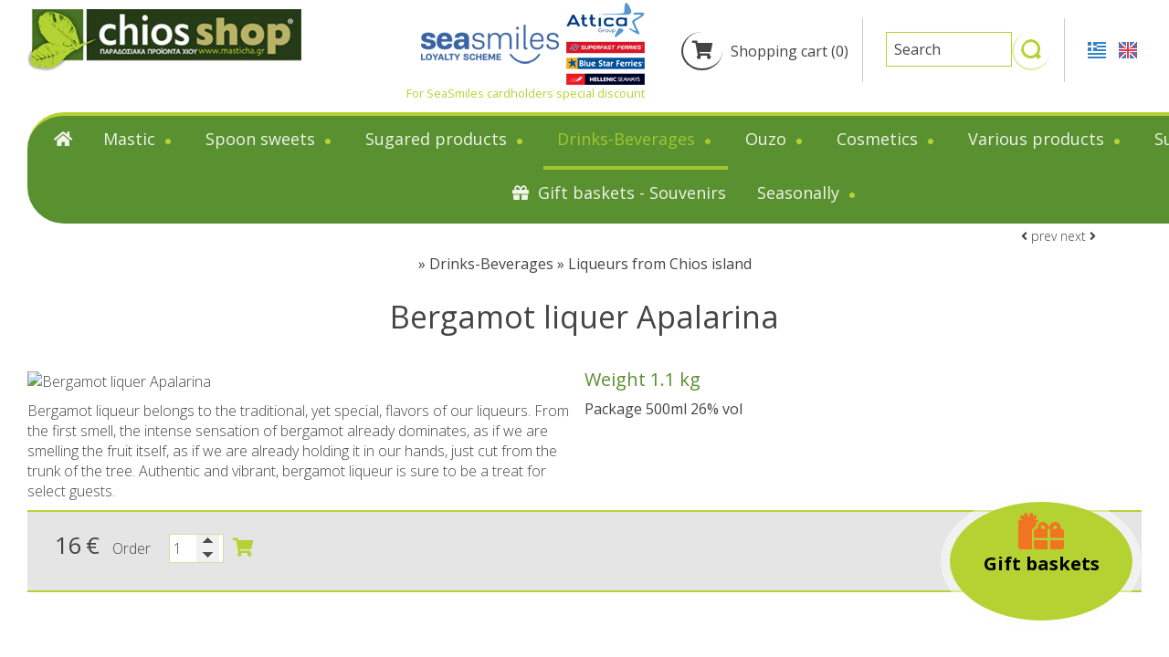

--- FILE ---
content_type: text/html; charset=utf-8
request_url: https://www.masticha.gr/en/liqueurs/bergamot-liquer-apalarina
body_size: 28212
content:
<!DOCTYPE html>
<html lang="en">
<head>
<meta charset="utf-8">
<title>Bergamot liquer Apalarina - Liqueurs from Chios island</title>
<meta name="viewport" content="width=device-width, initial-scale=1.0">
<meta name="description" content="Bergamot liquer Apalarina - Drinks-Beverages Liqueurs from Chios island Mastic Chios products">
<meta name="keywords" content="Bergamot liquer Apalarina, Drinks-Beverages Liqueurs from Chios island, Bergamot liquer Apalarina Liqueurs from Chios island, chiosshop Mastic Chios products, Mastic Chios products Liqueurs from Chios island, chiosshop liqueurs">
<link rel="canonical" href="https://www.masticha.gr/en/liqueurs/bergamot-liquer-apalarina">
<meta property="og:title" content="Bergamot liquer Apalarina - Liqueurs from Chios island">
<meta property="og:description" content="Bergamot liquer Apalarina - Drinks-Beverages Liqueurs from Chios island Mastic Chios products">
<meta property="og:url" content="https://www.masticha.gr/en/liqueurs/bergamot-liquer-apalarina">
<link rel="image_src" href="https://www.masticha.gr/sites/masticha/files/items/1235.jpg">
<meta property="og:image" content="https://www.masticha.gr/sites/masticha/files/items/1235.jpg">
<meta name="generator" content="WebIndexer">
<meta name="google-site-verification" content="mR5_oKhyRMasYEWh1ODT6ooK9jZTLBDkVc0uNr3oaB8" /><link rel="shortcut icon" href="/sites/masticha/files/favicon.ico">
<link rel="preload" href="/sites/masticha/files/logo.png" as="image">
<link rel="preload" href="../../styles.css" as="style"><link href="../../styles.css" rel="stylesheet">
<script>

window.onload = function () {

/* images */	
var imgRes = document.getElementsByTagName('img');
for (var i=0; i<imgRes.length; i++) {
if(imgRes[i].getAttribute('data-src')) {
imgRes[i].setAttribute('src',imgRes[i].getAttribute('data-src'));
} 
if (matchMedia("(max-width: 500px)").matches) {
if(imgRes[i].getAttribute('data-src3')) {
imgRes[i].setAttribute('src',imgRes[i].getAttribute('data-src3'));
}
}
imgRes[i].removeAttribute('data-src');
imgRes[i].removeAttribute('data-src3');
}

/* bgr images */	
var bgrRes = document.getElementsByTagName('div');
for (var i=0; i<bgrRes.length; i++) {
if (matchMedia("(max-width: 500px)").matches) {
if(bgrRes[i].getAttribute('data-style3')) {
bgrRes[i].setAttribute('style',bgrRes[i].getAttribute('data-style3'));
} 
} else if (matchMedia("(max-width: 1200px)").matches) {
if(bgrRes[i].getAttribute('data-style2')) {
bgrRes[i].setAttribute('style',bgrRes[i].getAttribute('data-style2'));
} 
} else {
if(bgrRes[i].getAttribute('data-style')) {
bgrRes[i].setAttribute('style',bgrRes[i].getAttribute('data-style'));
} 
}
bgrRes[i].removeAttribute('data-style');
bgrRes[i].removeAttribute('data-style2');
bgrRes[i].removeAttribute('data-style3');
}

$('.slideshow').carousel({
interval: 6000
})

};
</script>
<link rel="preload" href="/sf/fontawesome/webfonts/fa-solid-900.woff" as="font" type="font/woff" crossorigin="anonymous">
<link rel="preload" href="/sf/fontawesome/css/all.min.css" as="style"><link href="/sf/fontawesome/css/all.min.css" rel="stylesheet">
</head>
<body>
<div class="menucontainer menubgr"><div class="container menubox">
<div class="menuboxin"><div class="logo logoni"><a href="../" title="chiosshop - mastic chios shop with chian products of mastic" rel="home">
<img src="/sites/masticha/files/noimg.png" data-src="/sites/masticha/files/logo.png" width="360" height="83" alt="chiosshop - mastic chios shop with chian products of mastic - chiosshop">
</a>
</div>
<div class="menuholder">
<div class="divmenu printno">
<div class="divnavibutton"><button type="button" class="navibutton" data-toggle="collapse" data-target=".nav-collapse">&#x2261;</button></div><div class="divmin divmin1"><a href="/en/members-discounts" class="mobno"><img src="/sites/masticha/files/logos.png" alt="Seasmiles"></a> <div class="small color3"><a href="/en/members-discounts">For SeaSmiles cardholders special discount</a></div></div><div class="divmin divcartm mobno"><a href="../cart" class="linkcart"><span class="iconstyle" title="Shopping cart"><span class="fa fa-shopping-cart"></span></span> Shopping cart (0)</a></div><div class="divlang divlshop"><a href="https://www.masticha.gr/liker/liker-pergamonto-apalarina" title="Ελληνικά" class="linkslang llangel"><img src="/sites/masticha/files/noimg.png" data-src="/files/flags/el.png" width="20" height="18" alt="Ελληνικά">
</a><a href="https://www.masticha.gr/en/liqueurs/bergamot-liquer-apalarina" title="English" class="linkslang llangen strong"><img src="/sites/masticha/files/noimg.png" data-src="/files/flags/en.png" width="20" height="18" alt="English">
</a></div><div class="divmin divsearch"><form name="formasearch" method="post" action="../search"><label for="search" class="nlabel">Search</label><input type="text" name="search" id="search" placeholder="Search" size="20" class="forms1 formsearch" required><label><span class="nlabel">Search</span><input type="image" name="gosearch" src="/sites/masticha/files/search.png" width="24" height="24" alt="Search" title="Search" class="buttonsearch"></label></form></div><div class="divallbutton"><a href="../cart" title="Shopping cart" class="navicbutton color3"><span class="hidden">Shopping cart</span><span class="fa fa-shopping-cart"></span> 0</a></div>
<div class="divlocbutton"><a href="https://www.google.com/maps/dir/Current+Location/37.947075,23.643594" target="_blank" title="Map directions" class="navicbutton"><span class="hidden">Map directions</span><span class="fa fa-map-marker-alt"></span></a></div>
</div>
</div>
</div>
<div id="divnavbar" class="navbar printno"><div class="navbar-main nav-collapse">
<ul class="nav">
<li class="navhome"><a href="../" title="Home"><span class="fa fa-home"></span></a></li>
<li class="dropdown">
<a href="#" class="dropdown-toggle">Mastic <span class="caret"></span></a>
<ul class="dropdown-menu">
<li class="licat"><a href="../mastic"><span class="licatn">Mastic</span> » show all</a></li>
<li class="dropdown-container">
<a href="../natural-chian-mastic" class="navlinks">
 
<div> Natural Chios mastic</div>
</a>
<a href="../mastic-oil" class="navlinks">
 
<div> Mastic oil</div>
</a>
</li>
</ul>
</li>
<li class="dropdown">
<a href="#" class="dropdown-toggle">Spoon sweets <span class="caret"></span></a>
<ul class="dropdown-menu">
<li class="licat"><a href="../desserts"><span class="licatn">Spoon sweets</span> » show all</a></li>
<li class="dropdown-container">
<a href="../glass-jars" class="navlinks">
 
<div> Spoon sweets & jams</div>
</a>
<a href="../taffy-sweets-submarine" class="navlinks">
 
<div> Taffy sweets (submarine)</div>
</a>
<a href="../bulk-sweets" class="navlinks">
 
<div> Professional Packaging of Spoon Sweets and Jams</div>
</a>
<a href="../citrus-spoon-sweets-more" class="navlinks">
 
<div> Citrus spoon sweets & marmalades</div>
</a>
<a href="../spoon-sweets-mastiha-deli" class="navlinks">
 
<div> Spoon sweets with mastic Mastiha Deli</div>
</a>
<a href="../spoon-sweets-sugar-free" class="navlinks">
 
<div> Spoon sweets & +Jam sugar free</div>
</a>
</li>
</ul>
</li>
<li class="dropdown">
<a href="#" class="dropdown-toggle">Sugared products <span class="caret"></span></a>
<ul class="dropdown-menu">
<li class="licat"><a href="../sugar-products"><span class="licatn">Sugared products</span> » show all</a></li>
<li class="dropdown-container">
<a href="../gums-elma" class="navlinks">
 
<div> chewing gums from Chios island</div>
</a>
<a href="../chian-candies" class="navlinks">
 
<div> Chian candies</div>
</a>
<a href="../chian-sweets-masourakia" class="navlinks">
 
<div> Chian sweets (Masourakia)</div>
</a>
<a href="../baklava-bite-with-mastiha" class="navlinks">
 
<div> Baklava bite with mastiha</div>
</a>
<a href="../coconut-with-mastic-oil" class="navlinks">
 
<div> Coconut with mastic oil</div>
</a>
<a href="../chian-pies" class="navlinks">
 
<div> Chian pies</div>
</a>
<a href="../pastels-candy-lollipops" class="navlinks">
 
<div> Pastels-Candy-Lollipops</div>
</a>
<a href="../turkish-delights" class="navlinks">
 
<div> Greek delight bites</div>
</a>
<a href="../marzipan-bites-cereal-bar-bites" class="navlinks">
 
<div> Marzipan bites</div>
</a>
<a href="../cereals-cereal-bites" class="navlinks">
 
<div> Bars</div>
</a>
<a href="../juices" class="navlinks">
 
<div> Sweetened Juices - Syrups</div>
</a>
<a href="../chios-cookies" class="navlinks">
 
<div> Chios biscuits</div>
</a>
<a href="../chocolates" class="navlinks">
 
<div> Chocolates</div>
</a>
<a href="../halva" class="navlinks">
 
<div> Halva</div>
</a>
</li>
</ul>
</li>
<li class="dropdown dropactive">
<a href="#" class="dropdown-toggle navactive">Drinks-Beverages <span class="caret"></span></a>
<ul class="dropdown-menu">
<li class="licat"><a href="../drinks"><span class="licatn">Drinks-Beverages</span> » show all</a></li>
<li class="dropdown-container">
<a href="../liqueurs" class="navlinks navactive-submenu">
 
<div> Liqueurs from Chios island</div>
</a>
<a href="../various-liqueurs" class="navlinks">
 
<div> Various Liqueurs</div>
</a>
<a href="../wines" class="navlinks">
 
<div> Wines from Chios island</div>
</a>
<a href="../various-wines" class="navlinks">
 
<div> Wines SPRITZER</div>
</a>
<a href="../tsipouro" class="navlinks">
 
<div> Tsipouro</div>
</a>
<a href="../chian-souma" class="navlinks">
 
<div> Chian Souma</div>
</a>
<a href="../beers-from-chios-island" class="navlinks">
 
<div> Beers from Chios island</div>
</a>
<a href="../vodka" class="navlinks">
 
<div> Vodka- 3 flavors</div>
</a>
<a href="../brandy-from-chios" class="navlinks">
 
<div> Brandy from Chios island</div>
</a>
<a href="../raki-with-honey" class="navlinks">
 
<div> Raki with honey</div>
</a>
<a href="../business-packages" class="navlinks">
 
<div> Liqueurs professional packages</div>
</a>
<a href="../non-alcoholic" class="navlinks">
 
<div> Non alcoholic - Beverages</div>
</a>
</li>
</ul>
</li>
<li class="dropdown">
<a href="#" class="dropdown-toggle">Ouzo <span class="caret"></span></a>
<ul class="dropdown-menu">
<li class="licat"><a href="../ouzo"><span class="licatn">Ouzo</span> » show all</a></li>
<li class="dropdown-container">
<a href="../chian-ouzo" class="navlinks">
 
<div> Chian Ouzo</div>
</a>
<a href="../mytilene-ouzo" class="navlinks">
 
<div> Mytilene -Samos Ouzo</div>
</a>
<a href="../kavala-ouzo" class="navlinks">
 
<div> Kavala Ouzo</div>
</a>
<a href="../ouzo-business-packages" class="navlinks">
 
<div> Ouzo professional packages</div>
</a>
<a href="../small-bottles-of-ouzo" class="navlinks">
 
<div> Small bottles of Ouzo & Tsipouro</div>
</a>
<a href="../ouzo-miniatures-for-tourists" class="navlinks">
 
<div> Ouzo miniatures for tourists-Magnets</div>
</a>
</li>
</ul>
</li>
<li class="dropdown">
<a href="#" class="dropdown-toggle">Cosmetics <span class="caret"></span></a>
<ul class="dropdown-menu">
<li class="licat"><a href="../cosmetics"><span class="licatn">Cosmetics</span> » show all</a></li>
<li class="dropdown-container">
<a href="../soaps" class="navlinks">
 
<div> Soaps - Αntiseptics</div>
</a>
<a href="../body-care" class="navlinks">
 
<div> Body care</div>
</a>
<a href="../facial-treatment" class="navlinks">
 
<div> Facial treatment</div>
</a>
<a href="../hair-care" class="navlinks">
 
<div> Hair care</div>
</a>
<a href="../toothpastes" class="navlinks">
 
<div> Toothpastes - Mouthwashes</div>
</a>
<a href="../hair-body-oils" class="navlinks">
 
<div> Hair & body oils</div>
</a>
<a href="../body-mist" class="navlinks">
 
<div> Body spray - Perfumes</div>
</a>
<a href="../deodorants" class="navlinks">
 
<div> Deodorants</div>
</a>
<a href="../slimming" class="navlinks">
 
<div> Slimming</div>
</a>
<a href="../sun-protection" class="navlinks">
 
<div> Sun protection</div>
</a>
<a href="../men-s-care" class="navlinks">
 
<div> Men's care</div>
</a>
<a href="../small-packages-for-hotels" class="navlinks">
 
<div> Small packages for hotels</div>
</a>
<a href="../bees-wax-cream" class="navlinks">
 
<div> Bees wax cream</div>
</a>
<a href="../cosmetics-set" class="navlinks">
 
<div> Cosmetics Set</div>
</a>
<a href="../make-up" class="navlinks">
 
<div> Make up</div>
</a>
</li>
</ul>
</li>
<li class="dropdown">
<a href="#" class="dropdown-toggle">Various products <span class="caret"></span></a>
<ul class="dropdown-menu">
<li class="licat"><a href="../chian-products"><span class="licatn">Various products</span> » show all</a></li>
<li class="dropdown-container">
<a href="../chian-pasta" class="navlinks">
 
<div> Chian pasta</div>
</a>
<a href="../chian-cheese-products" class="navlinks">
 
<div> Chian cheese products</div>
</a>
<a href="../various-bio-products" class="navlinks">
 
<div> Bio Products</div>
</a>
<a href="../herbs-from-chios-island" class="navlinks">
 
<div> Herbs from Chios island</div>
</a>
<a href="../sauces" class="navlinks">
 
<div> Sauces</div>
</a>
<a href="../greek-coffee" class="navlinks">
 
<div> Greek coffee with Chios mastic</div>
</a>
<a href="../nuts" class="navlinks">
 
<div> Rusks</div>
</a>
<a href="../dried-figs-from-chios" class="navlinks">
 
<div> Dried figs</div>
</a>
<a href="../honey" class="navlinks">
 
<div> Honey</div>
</a>
<a href="../flower-water-rose-water" class="navlinks">
 
<div> Flower water- Rose water- Mastiha water</div>
</a>
<a href="../butters" class="navlinks">
 
<div> Butters-tahini-spreads</div>
</a>
<a href="../salty-tastes" class="navlinks">
 
<div> Salty snacks</div>
</a>
<a href="../pickles" class="navlinks">
 
<div> Pickles</div>
</a>
<a href="../drink-in-powder-form" class="navlinks">
 
<div> Drinks</div>
</a>
<a href="../olive-oil" class="navlinks">
 
<div> Olive oil</div>
</a>
<a href="../salt" class="navlinks">
 
<div> Salt</div>
</a>
<a href="../aloe-vera" class="navlinks">
 
<div> Aloe vera</div>
</a>
<a href="../salted" class="navlinks">
 
<div> Salted Fish</div>
</a>
<a href="../various" class="navlinks">
 
<div> Various</div>
</a>
<a href="../ready-mixes" class="navlinks">
 
<div> Ready Mixes</div>
</a>
</li>
</ul>
</li>
<li><a href="../sugar-free">Sugar Free products</a></li>
<li class="navpar"><a href="../gift-baskets"><span class="fa fa-gift iconcatfa"></span> Gift baskets - Souvenirs</a></li>
<li class="dropdown">
<a href="#" class="dropdown-toggle">Seasonally <span class="caret"></span></a>
<ul class="dropdown-menu">
<li class="licat"><a href="../seasonally-gifts"><span class="licatn">Seasonally</span> » show all</a></li>
<li class="dropdown-container">
<a href="../christmas" class="navlinks">
 
<div> Christmas</div>
</a>
<a href="../easter" class="navlinks">
 
<div> Easter</div>
</a>
<a href="../valentines-day" class="navlinks">
 
<div> Valentines Day</div>
</a>
</li>
</ul>
</li>


</ul></div>
</div></div></div>
<div class="headerpos2"></div>

<div id="container" class="container"><div class="contentstyle  contentstyleit contprint"><div id="divpages" class="divpages divpagesitem">
<div class="paths">
 
<h2>&raquo;  <a href="../liqueurs">Drinks-Beverages &raquo; Liqueurs from Chios island</a></h2> 
 
</div>
<div class="pages pagesi pagesembed"><h1>Bergamot liquer Apalarina</h1></div>
<div class="divarrows"><a href="liqueur-cherry-apalarina"><span class="fa fa-angle-left" title="previous"></span> prev</a> <a href="coffee-liqueur-apalarina"> next <span class="fa fa-angle-right" title="next"></span></a></div></div>
<div id="content" class="content contentin contentitem">
<div class="divimage divitemi  padbottom0"> 
<a href="/sites/masticha/files/items/1235.jpg" data-imageviewer="1">
<img src="/sites/masticha/files/noimg.png" data-src="../../includes/image.php?image=./sites/masticha/files/items/1235.jpg&nwidth=900&imgq=70" width="800" height="800" class="img-gen" alt="Bergamot liquer Apalarina" title="Bergamot liquer Apalarina"></a>
</div>

<div class="divitem2 divitemd">
<div class="tstyle stw">Weight <span class="tstyle2">1.1 kg</span></div>
<div class="divdetails widthauto">Package 500ml 26% vol</div></div>

<div class="divtext2 divitemt">
Bergamot liqueur belongs to the traditional, yet special, flavors of our liqueurs. From the first smell, the intense sensation of bergamot already dominates, as if we are smelling the fruit itself, as if we are already holding it in our hands, just cut from the trunk of the tree. Authentic and vibrant, bergamot liqueur is sure to be a treat for select guests.</div>










<div class="divcart divcart1 bordercolor3">

<div class="divprice">
 
<span class="price">16</span>
<span class="price curr">€</span> </div>
<div class="inlinedb"><!--cart -->
<span class="titlec">Order</span>     <form name="formadd" method="post" class="formauto">
<input type="hidden" name="id" value="1235">
<input type="hidden" name="catid" value="31">
<input type="hidden" name="secid" value="0">
<input type="hidden" name="search" value="">
<input type="hidden" name="sort" value="">

<!--sloop -->
<!--end sloop -->

<!--nospecs -->
<!--end nospecs -->
 
 
<label><span class="nlabel">Quantity</span><input type="number" name="quantity1235" value="1" title="Quantity " min="1" class="formscart formquant" required></label> 

<button type="submit" name="submitcart1235" class="buttoncart" title="add to shopping cart"><span class="fa fa-shopping-cart"></span><span class="hidden">.</span></button>


</form>
<!--end `cart` -->
</div>

</div>
 

<div id="divscript" class="divscript"></div>

</div>

</div>
</div>
<div class="pad10 centered"> 
<a href="#"><span class="fa fa-chevron-circle-up iconm color3"></span></a>       
</div>
<div class="menudcontainer parallax parallaxd parallaxp paranim printno" >

<div class="divparallax parallaxbgr">
<div class="divpar1">
</div>

<div class="divpar2">

<div class="titlesparallax">Newsletter</div>Subscribe to our mailing list & enjoy special offers and advantages<form name="formanl" method="post" class="margtop20">
<label class="nlabel hlabel">Notes<input type="text" name="notes" size="1" maxlength="20" class="formsn"></label>
<label><span class="nlabel">Name</span><input type="text" name="namem" placeholder="Name*" size="18" maxlength="60" class="forms1 formsd" required></label>
<label><span class="nlabel">insert your email</span><input type="email" name="emailnl" placeholder="insert your email*" size="18" maxlength="60" class="forms1 formsd" required></label>
<button type="submit" name="submitnl" class="button buttond">Sign up</button>
</form>
<div class="titlesparallax"><br> Follow us</div><div class="divlinks">
<div class="divsocial">
<a href="https://www.facebook.com/Chios-Shop-140338549363914" target="_blank" rel="nofollow">
<img src="/sites/masticha/files/noimg.png" data-src="/sites/masticha/files/links/1.png" width="32" height="32" class="img-social facebook" alt="facebook">
</a>
</div>
<div class="divsocial">
<a href="https://www.instagram.com/chiosshop2020/?hl=el" target="_blank" rel="nofollow">
<img src="/sites/masticha/files/noimg.png" data-src="/sites/masticha/files/links/12.png" width="32" height="32" class="img-social instagram" alt="instagram">
</a>
</div>
</div>
</div>
<div class="cleared"></div>
</div>

<div class="container menudstyle printno">
<div class="content menudin centered"><div class="divmenuitem margbottom10 ">
<a href="../liqueurs" class="links2 strong">&raquo; Liqueurs from Chios island</a> &nbsp; 
<a href="../various-liqueurs" class="links2">&raquo; Various Liqueurs</a> &nbsp; 
<a href="../wines" class="links2">&raquo; Wines from Chios island</a> &nbsp; 
<a href="../various-wines" class="links2">&raquo; Wines SPRITZER</a> &nbsp; 
<a href="../tsipouro" class="links2">&raquo; Tsipouro</a> &nbsp; 
<a href="../chian-souma" class="links2">&raquo; Chian Souma</a> &nbsp; 
<a href="../beers-from-chios-island" class="links2">&raquo; Beers from Chios island</a> &nbsp; 
<a href="../vodka" class="links2">&raquo; Vodka- 3 flavors</a> &nbsp; 
<a href="../brandy-from-chios" class="links2">&raquo; Brandy from Chios island</a> &nbsp; 
<a href="../raki-with-honey" class="links2">&raquo; Raki with honey</a> &nbsp; 
<a href="../business-packages" class="links2">&raquo; Liqueurs professional packages</a> &nbsp; 
<a href="../non-alcoholic" class="links2">&raquo; Non alcoholic - Beverages</a> &nbsp; 
</div>
<div class="divshare">SHARE<a href="https://www.facebook.com/sharer.php?u=https://www.masticha.gr/en/liqueurs/bergamot-liquer-apalarina" target="_blank" rel="nofollow"><img src="/sites/masticha/files/social/facebook.png" alt="Share on Facebook" width="32" height="32" class="img-share sh1"></a>
<a href="https://www.twitter.com/share?url=https://www.masticha.gr/en/liqueurs/bergamot-liquer-apalarina" target="_blank" rel="nofollow"><img src="/sites/masticha/files/social/twitter-x.png" alt="Share on Twitter" width="32" height="32" class="img-share sh2"></a>
<a href="https://www.linkedin.com/shareArticle?mini=true&amp;url=https://www.masticha.gr/en/liqueurs/bergamot-liquer-apalarina" target="_blank" rel="nofollow"><img src="/sites/masticha/files/social/linkedin.png" alt="Share on LinkedIn" width="32" height="32" class="img-share sh4"></a>
<a href="https://www.pinterest.com/pin/create/link/?url=https://www.masticha.gr/en/liqueurs/bergamot-liquer-apalarina" target="_blank" rel="nofollow"><img src="/sites/masticha/files/social/pinterest.png" alt="Share on Pinterest" width="32" height="32" class="img-share sh5"></a>
<a href="mailto:?subject=masticha.gr&amp;body=www.masticha.gr/en/liqueurs/bergamot-liquer-apalarina"><img src="/sites/masticha/files/social/email.png" alt="E-mail" width="32" height="32" class="img-share sh-email"></a>
&nbsp; &nbsp;
<a href="javascript:window.print()">PRINT <img src="/sites/masticha/files/print.png" alt="Print page" width="32" height="32" class="img-share sh-print"></a></div></div>
</div>
</div><div class="menudcontainer mdc">
<div class="container menudbgr"><div class="menudcontent">
<div class="boxdown boxcontact"><div class="boxdownin">
<div class="titlesdown"><a href="../contact">Contact us</a></div><div class="titlesdown1">chiosshop</div><a href="../" class="linksdown linksdown1">Mastic Chios Shop with Chian products of mastic</a><div class="margtop10">
Store 1. Fokionos 4 &amp; Gounari 41<br> Store 2. Navarinou 6 &amp; Kapodistriou 16 <br> <span class="fa fa-map-marker color3"></span> Piraeus 18531 - Greece<br> <span class="fa fa-phone color3"></span> +30 210 4101241, 210 4121222<hr> <p><span class="example2a"> <span class="fa fa-clock color3"></span> Shop working hours</span> <br> Monday-Wednesday:08:00-16:00, Tuesday-Thursday-Friday 08:00-20:00  Saturday 09:00-17:00 <a href="/en/contact" class="example2a"><span class="fa fa-map color3"></span> Contact &amp; Map</a></p> <p><span class="example3"><span class="fa fa-home color3"></span> For Attica home DELIVERY</span></p> <hr><div class="divmail"><span class="fa fa-envelope"></span>  <a href="mailto:tsikla@otenet.gr, chioshops@hotmail.com, chiosshop4@hotmail.com?subject=masticha.gr" class="linkmail">tsikla@otenet.gr, chioshops@hotmail.com, chiosshop4@hotmail.com</a></div>
</div>
</div></div>
<div class="boxdown boxform">
<div class="boxdownin">
<div class="titlesdown">Send us a message</div>
 
<div class="divforma">
<form name="formas" method="post">
<input type="hidden" name="timestart" value="1769310909">
<label class="nlabel hlabel">Notes<input type="text" name="notes" size="1" maxlength="20" class="formsn"></label>
<label><span class="nlabel">Full name</span><input type="text" name="name" placeholder="Full name*" size="40" maxlength="50" class="formsauto" required></label>
<label><span class="nlabel">Email</span><input type="email" name="email" placeholder="Email*" size="40" maxlength="60" class="formsauto" required></label> <br>
<label><span class="nlabel">Comments</span><textarea name="comments" cols="40" rows="3" placeholder="Comments*" class="formsauto" required></textarea></label>
<div class="small"><hr>By submitting this form you agree to our <strong>terms of use</strong> and to our <a href="privacy" target="_blank" class="color3 strong">Privacy protection policy</a><br>
<input type="hidden" name="storedata" value="1">
<input type="hidden" name="storedata" value="0">
<label><span class="nlabel hlabel">I consent to storing my data</span><input type="checkbox" name="storedata" value="1" class="chbox"></label> 
I consent to storing my data &nbsp; &nbsp; &nbsp; &nbsp;
<input type="hidden" name="data" value="768086">
<input type="hidden" name="code1" value="">
<img src="../../includes/auth.php?dt=NzY4MDg2" width="65" height="20" alt="code" class="img-auth">
<label><span class="nlabel">Enter code*</span><input type="text" name="code1" placeholder="Enter code*" size="16" maxlength="6" class="inputcode" required></label>
</div>
<div class="padtop20">
<button type="submit" name="submitf" class="button">Send</button>
</div>
</form>
</div>
</div>
</div>
<div class="boxdown boxdownc printno"><div class="boxdownin">
<div class="titlesdown titlesdownc">
Information</div>
<div class="divdowntc">
</div>

<a href="../chios-shop-store" class="linksdown linksdown2">The Chios Shop stores</a>
<a href="../mastic-merit" class="linksdown linksdown2">Mastic merit</a>
<a href="../mastic-recipes" class="linksdown linksdown2">Mastic recipes</a>
<a href="../wholesale-catalog" class="linksdown linksdown2">Wholesale catalog</a>
<a href="../useful-links" class="linksdown linksdown2">Useful links</a>
<a href="../terms" class="linksdown linksdown2">Terms of order & Payment ways</a>
<a href="../privacy" class="linksdown linksdown2">Privacy protection & Transactions security</a>
<a href="../members-discounts" class="linksdown linksdown2">Members Seasmiles - Discounts</a>
</div></div>



</div></div>
<div class="menudstyle2">
<div class="content">
<div class="divauto"><strong>GDPR</strong> <span class="fa fa-exclamation-circle iconsm color3"></span> This website uses cookies for better performance. By using this website, you are agreeing to our policy concerning <a href="/privacy">Data privacy protection</a>.<br> <a href="/deletem"><span class="fa fa-chevron-circle-right small color3"></span> Delete your data</a> </div>
<div class="linkf printno"><a href="https://www.marinet.ws" target="_blank" rel="nofollow" class="linkf">Web design & Seo by Marinet Ltd</a></div>
<div class="divarrow printno"><a href="#" class="arrowtop">&#xfe3f;<span class="hide">top</span></a></div>
</div>
</div>
</div>
<script src="/sf/jquery.js"></script><script defer src="/sf/sitescripts.js"></script>
<link rel="preconnect" href="https://fonts.gstatic.com">
<link href="https://fonts.googleapis.com/css2?family=Open+Sans:wght@300;400;700&display=swap" rel="stylesheet">
<div class="divmenuextrabr">
<a href="/en/gift-baskets" class="animbutton bottomright bgrcolor32 strong"> <span class="fa fa-gifts iconmd color6"></span><br> Gift baskets</a>
</div><script>
  (function(i,s,o,g,r,a,m){i['GoogleAnalyticsObject']=r;i[r]=i[r]||function(){
  (i[r].q=i[r].q||[]).push(arguments)},i[r].l=1*new Date();a=s.createElement(o),
  m=s.getElementsByTagName(o)[0];a.async=1;a.src=g;m.parentNode.insertBefore(a,m)
  })(window,document,'script','https://www.google-analytics.com/analytics.js','ga');

  ga('create', 'UA-46519553-43', 'auto');
  ga('send', 'pageview');
</script>



<!-- Google tag (gtag.js) -->
<script async src="https://www.googletagmanager.com/gtag/js?id=G-1B40KBXZCW"></script>
<script>
  window.dataLayer = window.dataLayer || [];
  function gtag(){dataLayer.push(arguments);}
  gtag('js', new Date());

  gtag('config', 'G-1B40KBXZCW');
</script>
</body>
</html>

--- FILE ---
content_type: text/css;;charset=iso-8859-7
request_url: https://www.masticha.gr/styles.css
body_size: 229172
content:
@charset "utf-8";
@-ms-viewport {width: device-width;}
body { font-family: 'Open Sans', Helvetica, Arial, sans-serif; }body {visibility: visible; background-color: #ffffff; color: #444444; font-size: px;  }
.nav ul {list-style: none;}
.headerpos, .headerpos2 {padding-top:178px;} .logo {height:83px;} .menuscrolled .logo {height:auto;} .divauto {background:rgba(0, 0, 0, 0.4); color:#ffffff;} .carousel {background-color:rgba(221, 221, 221, 1.0);} .carousel-indicators {bottom:10px;} .cover {display:block; position:absolute; top:0; bottom:0; left:0; right:0; background-color:#dddddd; color:#000000; opacity:1.0;} .banner {background:rgba(90, 145, 48, 0.7); color:#b4d333;} .banner:after {background-color:#b4d333;} .lead {background:rgba(90, 145, 48, 0.5); color:#ffffff;} a {color:inherit;} .maincolor, .titles, .titles2, .titlesmenu, .linksmenu, .linkss, .titleextra, .price, .boxreviews:hover .textreviews, .titlesp, .tstyle, .close {color:#5a9130; border-color:#b4d333 !important;} .hafter, .divlogotitle, .slidertitle, .links3:hover .fa, .links3 .small, .links {color:#b4d333;} .pages:after, .pages:before, .divh:after, .divh:before, h1:before, h2:before, h3:before, h4:before, h5:before, h6:before, h1:after, h2:after, h3:after, h4:after, h5:after, h6:after, .titles:before, .titles:after, .titles2:before, .titles2:after, .titlesc:before, .titlesc:after, .hafter:before, .hafter:after, .paths:before, .paths:after {color:#b4d333; background-color:#b4d333; border-color:#b4d333 !important;} .pages, .divmenu, .divh, .logo, .divextra, .boxcattitles, .boxdetails, .bordered, .borderb, .bordert, .borderr, .borderl, .signaturepad canvas, .divsearch:hover {border-color:#b4d333 !important;} input, select, textarea, .formf {background-color:rgba(255, 255, 255, 1.0); color:#444444; border-color:rgba(180, 211, 51, 0.4) !important;} .menudcontainer input, .menudcontainer select, .menudcontainer textarea {border-color:#555555 !important;} .contprint {background-color:#ffffff;} .hstyle1 {border-top-color:#b4d333 !important;} .menudcontainer {background-color:#f0f4eb; color:#555555;} .menudcontent {border-color:rgba(240, 244, 235, 0.7) !important;} .menudstyle, .divfextra, .divform2 {background:rgba(240, 244, 235, 1.0); color:#000000} .menuscrolled .divfextra {background:rgba(240, 244, 235, 1);} .menudstyle {border-color:#f0f4eb !important;} .menucontainer {filter:none;} .menucontainer, .menubox {background-color:rgba(90, 145, 48, 1.0); border-color:#b4d333;} .menucontainer.menuscrolled, .menubgr.menuscrolled, .menuscrolled .dropdown-container, .menubgr .dropdown-container {background-color:#5a9130;} .navbar-main {border-color:#b4d333 !important;} .navbar {background-color:#5a9130; color:#f0f4eb; border-color:#b4d333 !important;} .navbar .nav > li {border-color:#f0f4eb;} .navbar .nav > li > a, .divmenu, .logo, .logo1, .divmenubutton {color:#f0f4eb;} .menuscrolled .navbar .nav > li > a, .menuscrolled .divmenu, .menubgr .navbar .nav > li > a, .menubgr .divmenu, .menuscrolled .logo {color:#f0f4eb;} .navbar .nav > li > a:hover, .navbar .nav > li > a.navactive {color:#b4d333; border-color:#b4d333 !important;} .navbar .nav > li > a:after {background:#f0f4eb; color:#f0f4eb;} .navbar .nav > li > a:hover:after, .navbar .nav > li > a.navactive:after {background:#b4d333;} .navbar .nav > li > a:after, .navbar .nav > li > a:hover:after, .navbar .nav > li > a.navactive:after {border-color:#b4d333 !important;} .navbar .nav li.dropdown:focus .caret, .navbar .nav li.dropdown:hover .caret {border-color:#b4d333;} .dropdown-menu {background:none; border-color:#b4d333 !important;} .dropdown-menu > li > a {color:#f0f4eb; border-color:#f0f4eb;} .dropdown-menu > li > a:hover, .dropdown-menu > li > a.navactive-submenu {background:none; color:#b4d333; border-color:#b4d333 !important;} .dropdown-container {background:rgba(90, 145, 48, 1.0); color:#f0f4eb; border-color:#b4d333 !important;} .caret, .iconr {background-color:#b4d333; border-color:#b4d333;} .divsnav2 {padding:20px; background:rgba(240, 244, 235, 0.6); border-top:5px solid rgba(240, 244, 235, 0.8); text-align:center;} .divsnav2:hover {background:#5a9130;} .divsnav2 a {color:#5a9130;} .divsnav2:hover a {color:#f0f4eb;} .navlinks1 {color:#b4d333; border-color:#b4d333 !important;} .licat, .dropdown-menu > .licat > a, .dropdown-menu > .licat > a:hover {background-color:#ffffff !important; color:#000000; border-color:#ffffff;} .navdif {background-color:#b4d333 !important; color:#ffffff;} .navdif:hover {background-color:#ffffff !important; color:#ffffff;} .menuicon * {background:#f0f4eb;} hr {border-color:#b4d333;} .boxmenu {background-color:#ffffff;} .boxinfo:before, .boxinfo:after, .boxinfotext:before, .boxinfotext:after, .boxincat:before, .boxincat:after, .boxcattext:before, .boxcattext:after, .divcattext:before, .divcattext:after, .divboxes:before, .divboxes:after {background-color:#5a9130;} .titlesextra, .dropdown-mega, .boxcart, .boximage, .boxinfotext, .divphr, .divphl {border-color:#b4d333 !important;} .titlesnav, form .titles3 {background:#b4d333; color:#000000;} .cconsent .titles3 {color:#000000;} .titlesdown1, .linksdown, .iconitem, .price a, a.price {color:#b4d333;} .boxtitles:after {background:#b4d333;} .cconsent {background:rgba(255, 255, 255, 0.9); color:#000000;} .titles {margin-bottom:20px;} .fletter {font-size:200%; color:#b4d333;} .boxcattitles1:hover {color:#b4d333; border-color:#b4d333;} .titlesboxes:before, .titlesboxes:after, .titlesdown:before, .titlesdown:after, .titlesslider:before, .titlesslider:after, .boxcattitles:before, .boxcattitles:after {background-color:#b4d333;} .titlesdown {color:#f17421; border-color:#b4d333 !important;} .divsearch, .formsearch {border-color:#b4d333 !important;} .divformb {border-color:#b4d333 !important;} .boxform {background:#f0f4eb; color:#000000;} .boxform .titlesdown {color:inherit;} .boxdownin {border-color:#b4d333 !important;} .boxreviewsin, .divgroupin {background-color:rgba(240, 244, 235, 0.9)} .divbookingb {background-color:#ffffff; color:#000000;} .divmod2 {background:#b4d333; color:#000000;} .divmod1 {background:#000000; color:#b4d333; border-color:#b4d333 !important;} .divpricec {border-color:#b4d333 !important;} .divtools, .divurl {color:#b4d333;} .revrate {background-color:#b4d333; color:#ffffff; border-color:#5a9130;} .revicon {background-color:#ffffff;} .divmenu::-webkit-input-placeholder {color:#f0f4eb; opacity:1;} .divmenu:-ms-input-placeholder {color:#f0f4eb; opacity:1;} .divmenu::placeholder {color:#f0f4eb; opacity:1;} .menudcontent::-webkit-input-placeholder {color:#555555; opacity:1;} .menudcontent:-ms-input-placeholder {color:#555555; opacity:1;} .menudcontent::placeholder {color:#555555; opacity:1;} .button {background-color:rgba(180, 211, 51, 1.0); color:#000000 ; border-color:#000000 !important;} .button:hover, .button:before, .button:active, .button.active, .button.disabled, .boxin .button:before, .boxin .button:hover, .divmenu .button:hover {background:#000000; color:#b4d333;} .buttoncat:hover:after {background:#b4d333; color:#000000; border-color:#b4d333 !important;} .button1 {background-color:#444444; color:#ffffff; border-color:#444444 !important;} .button1:hover, .button1:before, .buttoncat:hover, .buttoncat:before {background-color:#ffffff; color:#444444; border-color:#444444 !important;} .button2 {background-color:rgba(255, 255, 255, 0.2); color:#000000; color:#ffffff; border:1px solid #ffffff !important;} .button3 {background-color:rgba(180, 211, 51, 0.4); color:#000000; border:1px solid #b4d333 !important;} .buttonm {display:inline-block; margin:10px 0; padding:0; padding-left:5px; background:none; color:#000000; border-color:#b4d333 !important; font-weight:bold; letter-spacing:2px;} .buttonc {background:none; color:#b4d333;} .buttoncart {background:none; color:#b4d333;} .buttoncart:hover, .boxin:hover .buttoncart {color:#b4d333;} .buttonwlist {color:#b4d333;} .buttonicon {color:#b4d333 !important;} .navibutton {background:#b4d333; color:#000000;} .navibutton:hover {background:#f0f4eb; color:#000000;} .navicbutton {color:#f0f4eb; border:1px solid #f0f4eb;} .animbutton {background-image:none; background-color:#b4d333; color:#000000;} .animbutton:hover {background-color:#ffffff; color:#000000;} @keyframes animbutton {0% {border:10px solid rgba(0, 0, 0, 0.2); padding:10px;} 50% {border:10px solid rgba(255, 255, 255, 0.5); padding:10px; color:#000000;} 100% {border:10px solid rgba(0, 0, 0, 0.1); padding:10px;}} .navlink, .navlink a {color:#b4d333 !important;} .boxitem2 .boxin:hover * {color:#ffffff;} .titlesdown1 {color:inherit;} .boxo1, .boxo2 {background-color:#eeeeee; color:#000000;} .boxo3 {background:#ffffff; color:#000000;} .box5, .box6, .box7 {color:#ffffff; border-left:10px solid #b4d333;} .linkf, .linkf a {color:#555555;} .arrowtop {background:rgba(241, 116, 33, 0.5); color:#ffffff; border-color:#ffffff;} .arrowtop:hover {background:#b4d333; color:#000000; border-color:#000000;} .img-social {background:#b4d333; border-color:#b4d333 !important;} .img-social:hover {background:rgba(0, 0, 0, 0.3);} .img-links {border-color:#f0f4eb !important;} .img-links:hover {background:#5a9130;} .hstyle:before, .hstyle:after {border-bottom:50px solid #ffffff;} .hexagon {background:#ffffff; color:#000000;} .hexagon:before {border-bottom-color:#ffffff !important;} .img-share {background:#b4d333;} .img-share:hover, .pagination a:hover, .pagination a:active, .pagination span.active {background:#b4d333;} .slider, .divmenustyle {background-color:rgba(68, 68, 68, 0.1)} .sliderev {background:none;} .buttonsearch {background:#b4d333} .circleanim {border:5px solid rgba(255, 255, 255, 0.4); border-top-color:#b4d333;} .pagination a, .pagination span {background:#eeeeee; border-color:#b4d333;} input[type=range]::-ms-fill-lower {background:#b4d333 !important;} input[type=range]::-ms-fill-upper {background:#b4d333 !important;} input[type=range]:focus::-ms-fill-lower {background:#b4d333 !important;} input[type=range]:focus::-ms-fill-upper {background:#b4d333 !important;} input[type=range]::-webkit-slider-runnable-track {background:#b4d333 !important;} input[type=range]:focus::-webkit-slider-runnable-track {background:#b4d333 !important;} input[type=range]::-moz-range-track {background:#b4d333 !important;} input[type=range]::-ms-thumb {border:1px solid #b4d333 !important;} input[type=range]::-webkit-slider-thumb {border:1px solid #b4d333 !important;} input[type=range]::-moz-range-thumb {border:1px solid #b4d333 !important;} .ui-widget-content {background:#ffffff !important; border-color:#b4d333 !important;} .ui-widget-header, #compareme section.col-sm-12.header {background:#ffffff !important; color:#000000;} .ui-state-active {background:#b4d333 !important;} .daterangepicker td.active, .daterangepicker td.active:hover {background:#b4d333;} .daterangepicker td.in-range {background:#eeeeee;} input[type=number]::-webkit-inner-spin-button {background:url('/sites/masticha/files/arrows.png') no-repeat 50% 50%;} .calendar, .persons, .children {background-position:10px 10px; background-size:auto, 5px 5px, 5px 5px; background-repeat:no-repeat; padding-left:30px !important;} .calendar {background-image:url('/sites/masticha/files/calendar.png');} .persons {background-image:url('/sites/masticha/files/persons.png');} .children {background-image:url('/sites/masticha/files/children.png');} .banner, .titlesparallax, .boxcattitles {text-shadow:0 2px 2px rgba(0, 0, 0, 0.2);} .parallax {position:relative; overflow:hidden; width:auto; height:100%; height:auto; margin:0 auto; background-size:cover; background-attachment:fixed; background-position:center; background-repeat:no-repeat; color:#ffffff;} .carousel .item {width:100%; height:100%; background-size:cover; background-position:center; background-repeat:no-repeat; color:#ffffff;} .carousel .caritem {min-height:520px;} .parallaxd .divparallax {padding-top:60px; padding-bottom:60px;} .parallaxd {background-color:#f0f4eb; color:#000000;} .parallaxd .titlesparallax {color:#000000; outline:none;} .divparallax {padding-top:200px; padding-bottom:200px; margin-top:0; margin-bottom:0;} .parallaxin .textparallax, .parallaxin .titlesparallax {z-index:1;} .parallaxin {padding:40px; width:calc(100% - 80px) ; margin:auto; text-align:center;} .titlesparallax {margin:auto; font-size:50px; line-height:100%; text-align:center;} .titlesparallax {position:relative;} .textparallax {margin:auto; padding-top:20px;} .contentpar {max-width:100%; margin:0 auto; padding-left:40px; padding-right:40px;} .titlesparallax {background:none !important;} .textparallax * {color:inherit;} html {height:100%; font-size:100%; -webkit-text-size-adjust:100%; -ms-text-size-adjust:100%;} body {visibility:visible; margin:0; height:100%; font-weight:300; line-height:160%; overflow-x:hidden;} body * {background-clip:padding-box;} div, img {transition:all 0.3s ease;} .mobon {display:none;} .tel {text-decoration:none;} a {text-decoration:none; transition:all 0.3s ease;} a:after, a:before {transition:all 0.3s ease;} p {margin:0 0 10px} strong, .strong {font-weight:bold !important;} .italic {font-style:italic !important;} .fnormal {font-weight:normal !important;} .underlined {text-decoration:underline !important;} em {font-style:italic} ul, ol {padding:0; margin:0 0 0 10px; line-height:130%;} ul li {list-style-position:inside;} .wmap ul li {list-style-position:initial;} li {margin:0; padding:0;} hr {clear:both; margin:10px 0; border-top:1px solid rgba(0, 0, 0, 0.1); border-bottom:1px solid rgba(255, 255, 255, 0.1);} .titles {line-height:100%; text-decoration:none;} .titles, .titles * {font-size:30px;} h1 {display:block; padding:0; margin:0; font-size:34px; line-height:100%; text-decoration:none;} h2, h3, h4, h5, h6 {display:block; padding:0; margin:0; font-family:inherit !important; font-size:inherit !important; font-weight:inherit !important; line-height:100%; text-decoration:none;} .hafter, .htitles {font-size:30px; line-height:normal; font-style:normal;} .pages h1, .pages h2, .divh h2, .divh h3, .divh h4, .divh h5, .divh h6 {display:inline-block;} .divpages {position:relative; width:auto; margin-right:auto; margin-left:auto; text-align:center; z-index:4;} .divpages:after {display:block; content:""; clear:both;} .pages:after, h1:after, h2:after, h3:after, h4:after, h5:after, h6:after {content:" "; width:100px; border-top:4px solid; margin:20px auto;} .pagesi h1:before, .pagesi h2:before, .pagesi h1:after, .pagesi h2:after, .titles h1:before, .titles h2:before, .titles h3:before, .titles h1:after, .titles h2:after, .titles h3:after {display:none;} .paths {padding-bottom:30px;} .paths, .paths a, .paths h2 {color:inherit; font-size:inherit; font-weight:normal; text-transform:none;} .paths h2 {display:inline;} .paths h2:before, .paths h2:after {display:none;} .titlesh {position:relative; font-size:25px; font-weight:normal; line-height:normal; margin:20px auto; text-align:center;} .titles2 {font-size:1.3em; font-weight:normal; line-height:normal; margin-bottom:10px;} .titles3 {font-size:1.2em; font-weight:normal; line-height:normal; margin-bottom:20px;} form .titles3 {padding:10px;} .divgroup .titles3 {font-weight:normal; height:2em; line-height:1em; margin:10px;} .titlesc {font-size:1.5em; line-height:1.5em;} .titlesc1 {font-size:1.1em; line-height:1.1em;} .titlesc2 {font-size:1.2em; line-height:1.2em;} .titlesc3 {font-size:1.3em; line-height:1.3em;} .titlesc4 {font-size:1.4em; line-height:1.4em;} .titlesc5 {font-size:2em; line-height:130%;} .titlesc6 {font-size:3em; line-height:130%;} .titlesni {margin-top:0; padding-top:0;} .titlesno {margin:0;} .zoom, .zoom * {font-size:140% !important;} .titlemenu {font-size:20px; margin-right:10px;} .titleextra {margin-top:20px; margin-bottom:10px; font-size:150%; font-weight:normal; line-height:110%; text-align:center;} .titleextra1 {display:none;} .titlephoto {margin:20px 0; font-size:22px; font-weight:normal; height:1.3em; line-height:1.3em; text-overflow:ellipsis; word-wrap:break-word; overflow:hidden; text-align:center; position:relative; z-index:2;} .textphoto {padding-top:10px; text-align:center;} .titlephotoh, .titlephoto2h, .textphotoh {display:none;} .titlescat {display:block; clear:both; font-size:120%; font-weight:normal;} .titlescat2 {margin-right:10px; font-weight:normal;} .titlesm {font-size:22px; font-weight:normal; line-height:100%;} .tstyle {font-size:20px; font-weight:normal; margin-bottom:10px;} .navbar {position:relative; clear:right; width:auto; margin:auto; padding:0; text-align:right; line-height:normal; transition:0.5s;} .nav {position:relative; left:0; display:inline-block; list-style:none; margin:0; padding:0;} .nava {display:block; margin-top:30px;} .menuscrolled .nava {display:none; height:0; opacity:0;} .navb {display:block;} .nav > li {position:relative; display:inline-block;} .navbar .nav > li, .divmenubutton {font-size:19px; line-height:20px; font-weight:lighter;} .navbar .nav > li > a {float:none; display:block; padding:10px 15px; text-decoration:none;} .navbar-container {position:relative; z-index:10;} .collapse {position:relative; height:0; overflow:hidden; transition:height 0.35s ease;} .nav-collapse {height:auto; overflow:visible; display:inline-block;} .navbar-container .nav, .navbar-container .collapse, .navbar-container .dropup, .navbar-container .dropdown1 {position:static;} .caret {display:inline-block; width:0; height:0; vertical-align:top; margin-top:10px; margin-left:2px; border-top:4px solid; border-right:4px solid transparent !important; border-left:4px solid transparent !important; content:"";} .caret1 {margin-top:6px; background:none !important;} .dropup, .dropdown {position:relative;} .dropdown-menu {position:absolute; top:80%; left:50%; transform:translateX(-50%); width:300px; height:0; overflow:hidden; margin:0; padding:0; border:none; list-style:none; text-align:center; font-size:90%; font-weight:inherit; text-transform:none; opacity:0; z-index:10; transition:all 0.3s ease;} .dropdown:hover .dropdown-menu {top:100%; height:auto; overflow:visible; opacity:1;} .dropdown-container {position:relative; left:0; right:0; width:auto; padding:0; border-bottom:4px solid; border-color:inherit; background-clip:padding-box;} .dropdown-mega {width:100%; left:auto; right:0; transform:none; margin:0 auto; background:none; text-transform:none; text-align:left;} .dropdown-mega .dropdown-container {padding:10px;} .dropdown-menu > li > a {clear:both; display:block; padding:5px 20px; text-decoration:none;} .dropdown-menu > li > a:hover, .dropdown-submenu:hover > a, .dropdown-menu > li > a.navactive-submenu {text-decoration:none;} .dropdown-mega > li > a {display:inline-block;} .dropdown-mega .licat {font-size:100%;} .licat {float:none !important; width:auto !important; display:block; text-align:center;} .titlesnav {display:block; margin:5px 0; padding:5px 10px; clear:both; font-size:17px; text-decoration:none;} .divnav {position:absolute; top:200px; left:100px; text-align:left; z-index:12;} .divsnav {position:relative; float:left; line-height:120%;} .divsnav.width {max-width:50%;} .img-nav {margin-top:10px; margin-bottom:10px; width:100%; height:150px; object-fit:cover;} .imgh1 {height:150px;} .imgh2 {height:200px;} .imgh3 {height:150px;} .imgh4 {height:130px;} .imgh5 {height:90px;} .imgh6 {height:80px;} .divsnavin {margin:10px;} .navlinks {display:block; overflow:hidden;} .divsnav .navlinks {margin:5px;} .navlinks1 {display:block; padding:5px 0; border-bottom:1px solid; font-weight:normal;} .navlinks2 {display:inline-block; display:block; font-size:90%; line-height:150%; white-space:normal;} .iconcat {margin:0 10px;} .iconcatfa {margin-right:5px;} .open {z-index:1000} .open > .dropdown-menu {display:block} .dropdown-backdrop {position:fixed; top:0; right:0; bottom:0; left:0; z-index:990;} .pull-right > .dropdown-menu {right:0; left:auto;} .dropdown-submenu {position:relative} .dropdown-submenu > .dropdown-menu {top:0; left:100%; margin-top:-6px; margin-left:-1px;} .dropdown-submenu:hover > .dropdown-menu {display:block} .dropdown-submenu > a:after {display:block; float:right; width:0; height:0; margin-top:5px; margin-right:-10px; border-color:transparent; border-left-color:#cccccc; border-style:solid; border-width:5px 0 5px 5px; content:" ";} .dropdown-submenu:hover > a:after {border-left-color:#ffffff} .dropdown-submenu.pull-left {float:none} .dropdown-submenu.pull-left > .dropdown-menu {left:-100%; margin-left:10px;} .dropdown .dropdown-menu .nav-header {padding-right:20px; padding-left:20px;} .divnavibutton, .divlocbutton, .divallbutton {float:right; width:auto; display:none;} .navicbutton {display:inline-block; padding:1px; margin:0; text-shadow:none; min-width:30px; height:30px; line-height:30px; font-size:16px; text-align:center; cursor:pointer;} .navibutton {font-family:Arial; font-size:30px; display:inline-block; padding:2px; margin:0; width:30px; height:30px; line-height:30px; border:none; text-align:center; text-shadow:none; cursor:pointer;} header.carousel .carousel-inner {height:100%; text-align:center;} .item img {width:100%; height:100%; object-fit:cover;} .carousel {position:relative; overflow:hidden; margin:auto; transition:all 0.3s ease;} .carousel-inner {width:auto; margin-left:auto; margin-right:auto; overflow:hidden; z-index:1;} .carousel-inner > .item {position:relative; display:none; will-change:transform; transition:all 1s ease;} .carousel-inner > .item > img, .carousel-inner > .item > a > img {line-height:1} .carousel-inner > .active, .carousel-inner > .next, .carousel-inner > .prev {position:absolute; display:block; width:100%;} .carousel-inner > .active {transform:translateX(0); transform:translateY(0); z-index:2;} .carousel-caption {position:relative; top:42%; display:inline-block; margin:auto; padding:0; width:auto; line-height:normal; text-align:left; z-index:5; transition:all 2s ease-in-out ;} .divbanner {display:inline-block;} .banner {display:inline-block; padding:10px; font-size:50px; font-weight:normal; line-height:100%;} .banner:after, .lead;before {display:table; content:" ";} .lead {display:block; font-size:30px; font-weight:lighter; padding:10px;} .carousel-control {position:absolute; width:auto; top:calc(50% - 25px); left:0; right:0; margin:0 auto; z-index:6;} .ccontrols {position:absolute; font-size:150px; font-weight:100; text-decoration:none; text-align:center; color:#ffffff; opacity:1;} a.ccontrols:hover {text-decoration:none; opacity:1;} .ccleft {left:15px} .ccright {right:15px} .carousel-indicators {position:absolute; left:0; right:0; margin:auto; width:auto; text-align:center; list-style:none; z-index:2;} .carousel-indicators li {display:inline-block; width:10px; height:10px; margin:1px; border:1px solid #ffffff; border-radius:10px; cursor:pointer; transition:all 0.3s ease; overflow:hidden;} .carousel-indicators li:hover, .carousel-indicators li.active {background-color:rgba(255, 255, 255, 0.7);} .img-ind {display:inline-block; background-size:cover; background-position:center; background-repeat:no-repeat; border:1px solid transparent; width:100px; height:80px; margin:2px; cursor:pointer; filter:grayscale(100%); opacity:0.6; transition:all 0.3s ease;} .img-ind:hover, .img-ind.active {border:1px solid rgba(255, 255, 255, 0.7); filter:none; opacity:1;} .headericon {position:absolute; top:50%; left:50%; transform:translate(-50%, -50%); z-index:3;} .parallaxd {height:auto;} .parallaxpad, .contentstyle .divparallax.parallaxpad {padding-top:250px; padding-bottom:250px;} .parallaxd .divparallax {margin:0 auto; text-align:center;} .divparallax form {margin:auto;} .parphoto {background-attachment:scroll; background-position:center !important;} .divparallax .titleexform {color:#ffffff;} .titleexform {font-size:45px; line-height:normal; margin-bottom:30px;} .content, .divcattext {position:relative; max-width:100%; margin-right:auto; margin-left:auto;} .divcattext {padding-top:30px;} .content:after, .contentstyle:after, .contentcat:after, .divitemextras:after, .infobox:after, .divformextra:after, .divgroup:after, .boxsections:after {clear:both; content:''; display:block;} .contentin {padding:0 40px;} .contentstyle {display:block; width:auto; margin-right:auto; margin-left:auto; padding-bottom:50px;} .contenthome {padding-bottom:0;} .contentin.contentitems {margin-bottom:10px;} .contentitems, .contentcat {margin-top:20px;} .contentitem, .contentcat, .contentprom {position:relative; margin-left:auto; margin-right:auto;} .contentsec {padding:0;} .contenttoggle {transition:all 0.3s ease;} .container {position:relative; width:auto; left:0; right:0; margin-right:auto; margin-left:auto;} .container:before, .container:after {display:table; line-height:0; content:"";} .container:after {clear:both} .container-fluid:before, .container-fluid:after {display:table; line-height:0; content:"";} .container-fluid:after {clear:both} .containerforms {z-index:2;} .menucontainer {position:relative; top:0; left:0; right:0; width:auto; margin-right:auto; margin-left:auto; background-clip:padding-box; z-index:10;} .menubox {position:relative; margin-right:auto; margin-left:auto; overflow:visible; z-index:2;} .menubox:before, .menubox:after {display:table; line-height:0; content:"";} .menubox:after {clear:both} .menuboxin {position:relative; margin:auto; z-index:10;} .menuholder {float:right;} .divmenu {padding-top:20px; font-size:15px; text-align:right; line-height:normal;} .divmenubutton {position:absolute; cursor:pointer; font-size:18px; font-weight:lighter; text-transform:uppercase; z-index:20;} .menubutton {float:right; margin-left:10px;} .divmenustyle {padding:30px 20px; font-size:80%; line-height:normal;} .divmin, .divbooking {display:inline-block; margin-left:20px; vertical-align:middle;} .divsearch {white-space:nowrap; line-height:0; transition:all 0.3s ease;} .divsearch:hover, .divshare:hover {opacity:1;} .divlang {display:inline-block; line-height:100%; margin-left:20px; vertical-align:middle; text-transform:uppercase; transition:all 0.3s ease; font-size:inherit;} .divlshop {float:right; margin-top:10px;} .linkslang {padding:5px; text-decoration:none; font-size:inherit; color:inherit; vertical-align:top;} .llangmenu {margin-top:0; margin-bottom:8px;} .divcartm {white-space:nowrap;} .logo {display:block; float:left; padding:10px 0; text-decoration:none; overflow:hidden; transition:all 0.3s ease;} .logot {display:block; font-size:15px; font-weight:bold; text-transform:uppercase; letter-spacing:2px;} .logotx {display:block; font-size:25px; font-weight:normal; text-align:center;} .logor {display:none;} .divlogotitle {display:inline-block; margin-left:20px; font-weight:normal; letter-spacing:normal; vertical-align:middle;} .menuscrolled .logo {padding-top:0; padding-bottom:0;} .menuscrolled .logo1 {margin-top:0 !important; margin-left:0 !important;} .logo img {transition:all 0.3s ease;} .menuscrolled .logo img {transform:scale(0.8); max-height:80px; transition:all 0.3s ease;} .menuscrolled .divmenu {padding-top:10px; padding-bottom:0;} .menuscrolled .divmin {height:auto;} .menuscrolled .divtop {display:none;} .divh {width:auto; margin-left:auto; margin-right:auto; clear:both; text-align:center; line-height:normal;} .menustyle1, .menustyle2 {float:left; width:25%;} .menudcontainer {display:block; position:relative; margin-right:auto; margin-left:auto; width:auto; font-size:90%;} .menudcontent {padding:0 40px; margin:0 auto; width:auto; width:fit-content; display:table;} .mdc {margin-top:0;} .menudstyle {line-height:normal;} .menudstyle2 {clear:both; padding-bottom:20px;} .menudin {padding:20px 10px;} .trigger, .trigger2 {cursor:pointer; display:block;} .divcart .trigger {display:inline-block;} .toggle-container {display:none; z-index:2;} .divcartbutton .toggle-container {text-align:right;} .divsort {float:right; list-style:none; margin:0; padding:0;} .divsort > li {position:relative; display:inline-block;} .dropdown-menus {display:none; position:absolute; top:80%; left:50%; transform:translateX(-50%); list-style:none; opacity:0; width:auto; min-width:100px; padding:10px; margin:0; border:none; white-space:nowrap; z-index:10;} .boxfilters:hover .dropdown-menus {top:100%; display:block; opacity:1; z-index:10;} .boxfilters {display:inline-block; padding:5px 20px; background:#ffffff; border:1px solid #cccccc; font-weight:normal; font-size:15px;} .divfilters {display:inline-block; margin-left:20px; font-size:0.9em;} .divconsent {position:fixed; left:0; bottom:0; z-index:100;} .cconsent {width:400px; padding:30px; font-weight:normal; font-size:15px; line-height:1.5em; z-index:100;} .cconsent form {margin-top:10px; font-size:110%;} .iconsent {margin:20px;} .iconc {padding:0; height:30px; font-size:20px; background:none; border:none; box-shadow:none; text-shadow:none;} .iconc img {max-height:50px;} .buttonc {padding:5px 10px !important; font-size:14px; font-weight:bold; border:none;} .boxmenu {margin-bottom:20px; background:none;} .boxmenuitem {clear:both; margin:10px 0; background:#ffffff;} .titlesmenu {display:inline-block; font-size:20px; font-weight:bold; border-bottom:3px solid; padding-bottom:5px; margin-bottom:10px;} .titlesmenu, .titlesmenu a, .titlesmenu2:hover, .titlesmenu2:hover a {color:#333333;} .linksmenu {font-size:16px; font-weight:bold;} .linksmenu:hover {color:#555555;} .titlesmenu2 {font-size:16px;} .boxinfo {position:relative; clear:left;} .boxinfotext {position:relative; margin-left:auto; margin-right:auto;} .boxinfotext .button {margin-bottom:10px;} .boxinfom {padding-top:0;} .animbutton {display:block; width:110px; height:110px; line-height:normal; font-size:20px; font-weight:normal; text-align:center; text-decoration:none; border-radius:50%; background-clip:padding-box; white-space:normal; overflow:hidden; z-index:12; animation:animbutton 2s linear infinite;} .menuextra {position:fixed; left:50px; bottom:60px; z-index:11;} .divmenuextra {position:absolute; top:160px; right:30px; left:auto; z-index:11;} .divmenuextrat, .divmenuextratr, .divmenuextrab, .divmenuextrabr {position:fixed; text-align:center; text-decoration:none; z-index:12;} .divmenuextrat {top:140px; bottom:auto; right:auto; left:30px;} .headerembed .divmenuextrat {display:none;} .divmenuextratr {top:140px; bottom:auto; left:auto; right:30px;} .divmenuextrab {top:auto; bottom:30px; left:30px; right:auto;} .divmenuextrabr {top:auto; bottom:30px; left:auto; right:30px;} .divtop {top:0; bottom:auto; left:0; right:0; z-index:1;} .topleft {top:10px; bottom:auto; left:30px; right:auto;} .topright, .topbottom {top:10px; bottom:auto; left:auto; right:30px;} .divbottom {top:auto; bottom:0; left:0; right:0; z-index:1;} .bottomleft {top:auto; bottom:10px; left:30px; right:auto;} .bottomright {top:auto; bottom:10px; left:auto; right:30px;} .divbookingb {position:fixed; bottom:0; left:0; right:0; z-index:100;} .divbookingb .button {display:block;} .menuextrabox {position:fixed; top:180px; left:auto; right:0; width:210px; padding:10px; font-size:120%; z-index:15;} .menuextrabox a {text-decoration:none;} .divscroll {position:absolute; bottom:150px; left:0; right:0; margin:auto; width:120px; font-size:12px; text-align:center; color:#ffffff; border-radius:50%; white-space:nowrap; z-index:9;} .divscroll2 {width:20px; height:40px; border:3px solid #ffffff; border-radius:20px; z-index:9;} .iconscroll {margin:auto; width:3px; height:15px; background:#ffffff; border-radius:20px;} .iconscroll2 {margin:auto; width:1px; height:50px; background:#ffffff;} .scroll {display:block; border-radius:50%; background-clip:padding-box; text-align:center; width:25px; height:25px; line-height:25px; padding:10px; margin:auto; border:2px solid; font-size:20px; font-weight:normal;} .scroll:hover {transform:rotate(360deg);} .divslideextra {position:absolute; left:0; right:0; width:auto; max-width:100%; margin:auto; font-size:80%; text-align:center; z-index:8;} .titleformextra {font-size:150%; padding-bottom:10px;} .divmenu .titleformextra {font-size:16px; line-height:30px;} .titleformextra2 {display:inline-block; margin-left:10px; margin-right:10px; font-size:150%;} .divsep {display:none;} input[type="number"] {width:100px; appearance:textfield;} input[type="number"].formquant {width:50px;} .divformextra input[type="number"] {width:60px;} input[type=number]::-webkit-inner-spin-button {opacity:1; appearance:none; cursor:pointer; display:block; width:20px; height:25px; padding:5px; position:relative; right:0;} .divforms {position:relative; left:50%; transform:translateX(-50%);} .divform2 {display:inline-block; padding:20px; margin:20px;} .divparallax .divform1 {display:block; font-size:100%;} .divparallax .divform {margin:10px; padding:20px; background:rgba(0, 0, 0, 0.5); color:#ffffff; font-size:120%;} .divparallax .formbb .button {margin-top:0;} .divoptions {font-size:28px; margin:20px 0;} .divsections {margin:20px 0; font-size:120%;} .divcheck {display:inline-block; margin-right:20px; text-align:center;} .divbuttons {margin-top:20px; text-align:center;} .links2 {font-weight:normal;} .links2b {font-weight:bold;} .links2m {font-size:18px;} .links3 {font-size:110%; line-height:150%;} .links3:hover {color:#000000; text-decoration:underline;} .links3:hover .small {color:#000000;} .linkss {padding-right:10px; white-space:nowrap;} .linkf {float:right; margin:10px; margin-bottom:0; font-size:85%; text-decoration:none;} .linkf a {color:inherit;} .boxitem {position:relative; float:left; text-align:center;} .boxin {position:relative; transition:all 0.3s ease;} .boxin:hover img, .boxincat:hover .boximage-cat img {transform:scale(1.25); transition:1s ease;} .boxtitles {padding:0; margin:10px 0; line-height:normal; height:2.6em; line-height:1.3em; font-weight:normal; text-overflow:ellipsis; word-wrap:break-word; overflow:hidden; transition:all 0.3s ease;} .boxtitles:after, .boxtitles:before {transition:all 0.3s ease;} .boxtitlesc {margin:20px 0; padding-bottom:10px; font-size:25px; font-weight:normal; text-align:center;} .boxtext {width:auto; margin:auto; transition:all 0.3s ease; font-size:85%; font-weight:normal;} .boxdin, .boxextra {text-overflow:ellipsis; word-wrap:break-word; overflow:hidden; border:none;} .boxdin {height:2.6em; line-height:1.3em;} .boxextra {height:1.3em; line-height:1.3em;} .boxsec {padding:10px 0; height:2.6em; line-height:1.3em;} .boxcode, .boxdim {font-weight:bold; height:1.3em; overflow:hidden;} .boxextra, .boxcode, .boxdim {margin:5px 0;} .boxcolors {min-height:35px;} .boxavail {height:25px; line-height:25px; overflow:hidden; font-size:90%; font-weight:normal;} .boxcart {vertical-align:middle; height:40px; margin:0 auto; padding:10px 0;} .boxcart.boxshop {height:60px;} .boxmore {height:40px;} .mboxcart {float:left; padding-top:5px;} .dmore {background:#ffffff; font-size:20px; height:30px; width:80px; border-radius:80px 80px 0 0; padding-top:10px;} .divicons {margin-top:20px; font-size:20px;} .divicons .fa {font-size:30px;} .boximage-item, .boximage-cat, .boximage-sec, .boximage-photo, .divsection {position:relative; width:auto; height:0; text-align:center; overflow:hidden;} .boximage-photo {padding-bottom:70%;} .boximagesq {padding-bottom:100%;} .boximagev {padding-bottom:140%;} .boximagen {padding-bottom:0;} .boximage-photo.boximagen {height:auto;} .img-item, .img-cat, .img-sec, .img-photo {position:absolute; top:0; bottom:0; left:0; right:0; margin:auto; width:auto; min-width:100%; height:auto; min-height:100%; border:none; transition:all 1s ease;} .img-info {width:100%;} .boximagen .img-photo {position:static;} .colsitem {margin:0; text-align:center; overflow:hidden; break-inside:avoid-column;} a .img-photo:hover {opacity:0.7;} .desaturate {background-color:#ffffff;} .desaturate .img-photo {filter:grayscale(100%) brightness(120%); opacity:1;} .desaturate .img-photo:hover {filter:grayscale(0); filter:none; opacity:1; transform:scale(1.05);} .boxphoto {margin:10px;} .cphoto {width:auto;} .boxitem2 .boxin {border-bottom:2px solid;} .boxitem2 .boximage-item {float:left; width:60%; padding-bottom:40%} .boxitem2 .boxtext {float:left; width:40%; text-align:left;} .boxitem2 .boxtitles {text-align:center; margin-bottom:0;} .boxitem2 .boxdetails {padding:20px; border:none !important} .boxitem2 .boxdin {height:140px;} .boxitem2 .boxdet {height:100px; text-transform:none; overflow:hidden;} .boxitem2 .divsec {margin-top:20px; text-align:center;} .boxitem2 .boxcart {display:none;} .boxitem2 .boxmore {float:none; text-align:center;} .boxcattitles1 {font-size:20px; font-weight:normal; margin:0 50px; padding-top:10px; padding-bottom:10px; border-bottom:1px solid;} .textmenu {font-size:80%; text-align:left; padding-left:10px;} .textboxes {font-size:14px;} .boxsections {min-height:100px; overflow:hidden; padding:0 10px;} .divreviews {column-count:3; column-gap:0;} .divreviewsh {padding:20px 0; font-size:14px; line-height:1.5em;} .boxreviews {position:relative; margin:0 10px 20px; text-overflow:ellipsis; word-wrap:break-word; overflow:hidden; break-inside:avoid-column; text-align:center;} .boxreviews a {color:inherit; text-decoration:none} .boxreviewsin {padding:20px;} .titlesr {margin:20px; font-size:20px; font-weight:normal; font-style:italic;} .divreviewsh .titlesr {line-height:1em; height:1em; overflow:hidden;} .divreviewsh .divin {line-height:1.5em; height:6em; overflow:hidden;} .titlesreviews {font-size:25px; margin-bottom:10px;} .revicon {font-weight:bold;} .divreviewscore {position:fixed; right:0; bottom:60px; padding:10px; font-size:16px; background:#ffffff; border:1px solid #eeeeee; border-top-left-radius:10px; border-bottom-left-radius:10px; box-shadow:0 1px 20px rgba(0, 0, 0, 0.1); background-clip:padding-box; z-index:12; transition:all 0.3s ease;} .divreviewscoretoggle {right:-300px;} .divrevbutton {position:fixed; right:0; bottom:70px; width:20px; height:15px; line-height:15px; padding:10px; font-size:16px; font-weight:bold; background:#ffffff; border-top-left-radius:10px; border-bottom-left-radius:10px; background-clip:padding-box; cursor:pointer; z-index:13; transition:all 0.3s ease;} .divrevbutton:hover {background:#eeeeee;} .buttontoggle {position:absolute; top:-10px; left:-10px; width:20px; height:20px; line-height:20px; padding:2px; border-radius:50%; font-size:20px; background:#ffffff; background-clip:padding-box; cursor:pointer; z-index:13;} .toggleclose {transition:all 0.3s ease, display 0.2s; transition-behavior:allow-discrete; opacity:0; display:none;} .line1, .line2 {width:20px; height:3px; transition:all 0.3s ease;} .line1 {transform:rotate(-45deg) translate(-5px, 5px);} .line2 {transform:rotate(45deg) translate(5px, 5px); margin-top:-3px;} .change .line1 {transform:rotate(-45deg) translate(10px, 0); width:15px; margin-top:10px; margin-left:-5px;} .change .line2 {transform:rotate(45deg) translate(10px, 0); width:15px; margin-top:-8px; margin-left:-5px;} .score {display:block; white-space:nowrap;} .titlesrev {display:inline-block; font-size:35px; font-weight:bold; line-height:normal; padding:10px; margin-left:10px;} .titlesrev:before {content:""; display:inline-block; position:relative; top:-20px; left:-10px; width:0; border-bottom:10px solid; border-color:inherit !important; border-right:10px solid transparent !important; border-top:10px solid transparent !important;} .divreviewscore .titlesrev {font-size:16px; padding:0 5px 2px 0; margin-left:5px; margin-top:10px;} .divreviewscore .titlesrev:before {top:-20px; left:0;} .scorebar {display:inline-block; width:250px; height:10px;} .divreviewscore .scorebar {width:50px; height:4px;} .scored {display:inline-block; width:50px; margin:0 20px; font-size:35px; font-weight:bold;} .divreviewscore .scored {width:60px; margin:0 10px; font-size:16px; font-weight:normal;} .scoreimg {display:inline-block; width:200px; font-size:12px;} .divreviewscore .scoreimg {width:90px;} .divreviewscore hr {margin:2px 0;} .divcat {display:block; clear:both; margin:0; text-overflow:ellipsis; word-wrap:break-word; overflow:hidden;} .divcatpromote {padding:30px 0 10px; text-align:center;} .divcatform {margin-bottom:30px;} .divmore {margin-top:20px;} .divmod1, .divmod2 {position:absolute; top:0; left:0; display:inline-block; width:50px; height:50px; line-height:50px; padding:5px; margin:2px; font-size:20px; font-weight:normal; text-align:center; border-radius:50%; background-clip:padding-box; z-index:1;} .divmod1 {padding:3px; border:2px solid;} .divdn {margin-left:70px;} .divgroup {position:relative; float:left; margin:0; padding:0; line-height:normal; font-size:80%; text-align:center; width:220px;} .divgroupin {margin:10px; padding:10px;} .img-group {width:100%; height:150px;} .divgroup a {text-decoration:none} .divgroup .price {font-size:18px; font-weight:normal;} .divgroup .divmod2 {font-size:16px; width:40px; height:40px; line-height:40px; padding:2px;} .divprice {display:inline-block; width:auto; margin:0 10px;} .divpricec {padding:10px 0;} .divpricec, .divpricec * {font-size:130% !important;} .divseasond {margin:0 2px; line-height:120%;} .tdname {width:200px; text-align:left;} .tdprice {width:100px; text-align:center;} .price {display:inline-block; font-size:20px; font-weight:normal; height:1.3em; line-height:1.3em; text-transform:none; background:none; color:inherit;} .price a, a.price {text-decoration:none !important;} .price1 {font-size:1.2em; font-weight:normal;} .price2 {vertical-align:baseline} .curr, .divcur {font-weight:normal;} .nvald {text-decoration:line-through; opacity:0.7;} .naval {opacity:0.7;} .boxprices {clear:both; margin-top:10px; font-size:85%; background:rgba(255, 255, 255, 0.2);} .boxprices .price {padding:0; font-size:16px;} .boxprices .divprice, .boxprices .table td {padding:0; min-width:10px;} .boximage {position:relative; width:auto; max-width:50%; text-align:center; z-index:1;} .boximage img {max-height:800px; max-width:100%; width:auto;} .boximage1 img {width:100%;} .boximage2 {width:auto; max-width:100%;} .boximage2 img {max-width:1000px; max-height:none;} .boxvideo {width:50%; min-width:600px;} .imgstyle1 {float:right; margin-left:30px;} .imgstyle2 {float:left; margin-right:30px;} .sizeauto .imgstyle1 {margin-left:50px;} .sizeauto .imgstyle2 {margin-right:50px;} .boximage-icon {width:auto; padding:20px; text-align:center; font-size:100px;} .imgsmall {width:80%;} .divscore {display:inline-block; width:40%; text-align:left;} .divslider {display:inline-block; width:50%; text-align:center;} .slider {width:70%; height:450px; margin:auto; margin-top:30px; margin-bottom:50px;} .sliderev {width:auto; height:auto; background:none; margin-top:0; margin-bottom:0;} .sliderevt {width:fit-content; max-width:90%; text-overflow:ellipsis; word-wrap:break-word; overflow:hidden; margin:auto; text-align:center;} .slidetext2 {display:inline; line-height:1.3em; height:3.9; overflow:hidden; font-size:90%; font-style:italic;} .slidertitle {margin-top:30px; text-align:center; font-size:200%;} .sliderbar {float:none; clear:both; text-align:center;} .slideboxrev {min-height:200px;} .slidebox {height:100%;} .slideimage {position:relative; display:inline-block; float:left; width:60%; height:100%; overflow:hidden;} .img-slide {width:100%; min-height:100%; border:none;} .slidediv {position:relative; float:left; width:40%; height:100%;} .slidedivin {padding:30px;} .slidedetails {font-size:120%;} .slidetext {margin-top:20px; font-size:18px; height:4.5em; line-height:1.5em; text-overflow:ellipsis; word-wrap:break-word; overflow:hidden;} .slidebuttons {position:absolute; bottom:30px; margin-top:20px;} .titleslide {margin-bottom:30px; padding-bottom:20px; border-bottom:1px solid; font-size:40px; line-height:100%;} .titlesslider {font-size:24px; line-height:100%; font-weight:lighter; margin:10px 0;} .titlesslider:after, .titlesslider:before {content:" "; display:block; width:150px; height:1px; margin:15px auto;} .linkslide {position:absolute; left:0; right:0; bottom:0; display:inline-block; width:auto; margin:auto; padding:20px; background:rgba(0, 0, 0, 0.3); color:#ffffff; font-size:30px; text-align:center;} .divsec {margin-top:10px; font-weight:normal;} .divsection {margin-bottom:10px !important; padding-bottom:60%;} .asection {display:inline-block; position:absolute; top:0; left:0; width:100%; height:100%; padding-top:30%; padding-bottom:10px; text-align:center; font-size:24px; font-weight:normal; color:#ffffff; z-index:5;} .asection a {color:#ffffff;} .asection:hover {background:rgba(0, 0, 0, 0.3);} .boxdown {float:left; margin:auto; min-width:200px; max-width:400px;} .boxdownw {min-width:400px; max-width:none;} .boxdownin {margin:20px; min-height:200px;} .boxdownph {float:left; text-align:center;} .boxdownph img {width:100%;} .boxlogod {min-width:30px; max-width:none; text-align:center;} .boxlogod .boxdownin {border:none; min-height:10px;} .boxnewsletter {max-width:500px;} .boxform {max-width:500px;} .boxmap {width:600px; max-width:100%; margin-right:20px;} .boxdown2 {float:left; width:33.33%; text-align:center; margin:20px 0;} .divdownt {line-height:1.4em;} .divdowntc {margin-bottom:10px;} .mtext {padding:5px;} .titlesdown {display:block; padding-bottom:10px; margin-bottom:20px; font-size:24px;} .titlesdown1 {font-size:25px; line-height:normal; font-weight:normal;} .linksdown {color:inherit; padding:0; margin:5px 0;} .linksdown:hover {text-decoration:underline;} .linksdown2 {clear:both; display:block;} .linksdown2:hover {text-decoration:none;} .boxoffer {background:#ffffff; border:1px solid #cccccc;} .boxof1, .boxof2 {float:left;} .boxof2 {width:40%; padding:30px; line-height:160%;} .boxes {display:inline-block;} .boxes1, .boxes2, .boxes3, .boxes4, .boxes5, .boxes6, .boxes7 {float:left; margin:0; padding:0; text-align:center;} .boxes1 {margin:0 30px;} .boxes2 {width:50%;} .boxes3 {width:33.33%;} .boxes4 {width:25%;} .boxes5 {width:20%;} .boxes6 {width:16.66%;} .boxes7 {width:14.28%;} .boxesheight {min-height:280px;} .boxheight {min-height:150px;} .boxesheight, .boxheight {overflow:hidden;} .boxo1 {position:absolute; top:0; left:0; width:50%; height:50%; overflow:hidden; text-align:left; font-size:17px; line-height:140%;} .boxo2 {position:absolute; top:0; right:0; width:25%; height:50%; overflow:hidden; text-align:left; font-size:17px; line-height:140%;} .boxo3 {position:absolute; top:50%; left:50%; width:25%; height:50%; overflow:hidden; text-align:left; font-size:17px; line-height:140%;} .boxo4 {position:relative; top:0; left:0; width:50%; height:100%; overflow:hidden; text-align:left; font-size:28px; font-weight:normal; line-height:140%; color:#ffffff; background:rgba(0, 0, 0, 0.4);} .boxo4:after {content:""; position:absolute; top:5px; left:5px; border-color:rgba(250, 250, 250, 0.9); border-bottom-color:transparent; border-right-color:transparent; border-style:solid; border-width:30px; background:none;} .boxo5 {position:absolute; top:0; right:0; width:50%; height:100%; overflow:hidden; text-align:left; font-size:18px; font-weight:normal; color:#333333; background:rgba(250, 250, 250, 0.9);} .boxo5 span {font-size:150%;} .box1 {padding:200px 0;} .box2 {padding:30px; margin-top:30px; margin-bottom:30px; font-size:110%; border:2px solid;} .box3 {font-size:14px; font-weight:normal; color:#666666; width:auto; margin:0 30px; padding:50px; border:5px solid #eeeeee; text-align:left !important;} .box4 {position:relative; padding:40px; font-size:120%; text-align:left; z-index:1;} .box4:before {content:""; display:block; position:absolute; top:-10px; left:-10px; width:100%; height:100%; border:1px solid; z-index:-1;} .box5, .box6, .box7 {position:absolute; bottom:0; right:5%; display:inline-block; padding:20px; font-size:20px; text-transform:uppercase; letter-spacing:5px; transform:rotate(90deg); transform-origin:bottom right; background:#ffffff; color:#111111;} .box6 {right:15%;} .box7 {right:25%;} .box8 {width:60%; padding:50px; margin:auto; border:1px solid #666666; font-size:120%; text-align:center;} .divboxes {position:relative;} .titlesboxes {font-size:24px; font-weight:normal; line-height:normal; margin:20px 0;} .titlesboxes a, a.titlesboxes {text-decoration:none} .titlesboxes:after {content:" "; display:block; width:80px; height:4px; margin:0 auto; margin-top:10px; transition:all 0.3s ease;} .titlesboxes:hover:after {background-color:#ffffff; width:20px;} .circle2 .titlesboxes {font-size:22px; font-weight:normal; margin:0;} .hstyleholder {position:absolute; width:100%; bottom:10px; text-align:center; z-index:6;} .hstyle1 {content:''; display:inline-block; border-top:50px solid; border-right:100px solid transparent; border-left:100px solid transparent; z-index:6; opacity:0.5;} .hstyle {position:absolute; bottom:0; width:100%; height:0; z-index:3;} .hstyle:before, .hstyle:after {content:''; position:absolute; bottom:100%; width:50%; box-sizing:border-box;} .hstyle:before {right:50%; border-right:100px solid transparent;} .hstyle:after {left:50%; border-left:100px solid transparent;} .colscontent1, .colscontent2, .colscontent3, .colscontent4, .colscontent5, .colscontent6, .colscontent7, .colscontent8, .colscontent9, .colscontent10 {column-gap:0;} .colscontent1 {column-count:1;} .colscontent2 {column-count:2;} .colscontent3 {column-count:3;} .colscontent4 {column-count:4;} .colscontent5 {column-count:5;} .colscontent6 {column-count:6;} .colscontent7 {column-count:7;} .colscontent8 {column-count:8;} .colscontent9 {column-count:9;} .colscontent10 {column-count:10;} .colcart {float:left; padding:5px 0;} .colcart1 {width:5%;} .colcart2 {width:25%;} .colcart3 {width:20%;} .colcart4 {width:20%;} .colcart5 {width:10%;} .divcarts {padding:10px; margin-bottom:10px; border-bottom:5px solid; background:rgba(255, 255, 255, 0.3);} .divcart {float:none; clear:both; padding:10px 0; margin:10px 0; margin-bottom:40px; border-top:2px solid transparent; border-bottom:2px solid transparent;} .divcart1 {padding:20px; background-color:rgba(0, 0, 0, 0.1);} .divcartin {display:inline-block; vertical-align:middle;} .divcartin *, .boxcart *, .valigned * {vertical-align:inherit; margin-top:0; margin-bottom:0;} .divcart .price {font-size:160%} .divcartbutton {text-align:right;} .divcartcancel {float:left;} .divtransport {text-align:right;} .divittext {clear:both; margin-top:30px; margin-bottom:30px;} .divitems {margin-top:30px;} .divimage {float:left; width:45%; padding-bottom:20px;} .divitemextras, .divitem2, .divtext2 {float:right; width:50%;} .boxinfotext .divitemextras {float:none; clear:both; width:auto; margin-top:30px;} .divtext2 {margin-top:10px; margin-bottom:10px;} .divformb {float:right; width:50%; margin-top:20px; margin-bottom:20px;} .divphotos, .divscript {clear:left; width:auto;} .divphotos .titles {margin-top:30px; margin-bottom:20px;} .divscript {margin-top:20px;} .divphotos1 {clear:both; padding:0;} .divphotos:after, .divphotos1:after {clear:both; content:''; display:block;} .boxleft, .boxright, .divphr, .divphl {width:calc(50% - 30px);} .boxleft, .divphl {float:left;} .boxright, .divphr {float:right;} .divphr, .divphl {clear:none; margin-top:30px;} .boxinfoni .divphr, .boxinfoni .divphl {margin-top:0;} .divdetails {margin:10px 0;} .divtools {margin:10px 0; font-weight:normal;} .divitinf {margin:20px 0;} .divurl {margin-top:10px;} .divdate, .divdateitem {display:none; color:#666666;} .divshare {clear:both; font-size:10px;} .divpforms {display:inline-block;} .divfloat {float:left; width:50%;} .divfloat1 {float:left; width:45%; margin-right:40px;} .divfloat2 {float:left; width:calc(55% - 120px);} .divfloatc {float:left; margin:5px; width:calc(50% - 10px);} .divcontact {display:table; width:600px; margin:auto; text-align:center;} .divcart .divcontact {text-align:left;} .divcontact1, .divrequest1 {margin-bottom:20px;} .divrequest1, .divrequest2 {text-align:left;} .divdown {float:left; width:50%;} .divfloatnone {float:none; clear:both;} .divfloat1b {float:left; width:40%;} .divfloat2b {float:right; width:58%; text-align:left;} .titlesextra {display:block; font-size:22px; font-weight:normal; padding:10px; margin-bottom:20px;} .divextras {font-size:15px; font-weight:normal; margin-bottom:10px;} .divextras li {margin:0 10px;} .divextra {margin-right:20px; margin-bottom:2px; padding:2px; border:0;} .boxdin .divextra {margin:10px; padding:10px; background:none;} .divexin {display:inline-block; margin:5px;} .divcolor {width:20px; height:20px; padding:0; margin:2px; border:1px solid #cccccc; font-size:20px; color:#ffffff; text-align:center; display:inline-block;} .divbank {} .divover {position:absolute; margin:auto; top:50%; left:50%; transform:translate(-50%, -50%); z-index:5;} .divover1 {position:absolute; top:0; width:100%; margin:auto; text-align:center; z-index:5;} .divftext {display:inline-block; margin-top:10px; margin-right:10px;} img {width:auto; height:auto; max-width:100%; vertical-align:middle; border:0; margin:0; background-clip:padding-box;} .img-none {display:none;} .img-gen {width:100%} .img-extra {width:100px} .img-other {height:200px; width:auto;} .img-mod {float:none; clear:both; border-radius:50%; margin:10px auto; width:40px; height:40px; line-height:40px; font-size:22px;} .img-md {display:inline-block; width:150px; height:80px; margin:8px;} .img-md {float:left; margin-top:5px;} .img-menu {width:100px; float:left; margin-right:10px;} .img-auth {margin:10px 0;} .img-map {width:300px;} .img-track, #cosmo_avatar {width:52px; height:52px;} .img-image {width:180px; height:180px; padding:0; margin-top:10px; margin-bottom:10px; border:none;} .img-boxes {display:inline-block; font-size:50px; width:60px; height:60px; line-height:60px; padding:30px; margin:10px; margin-bottom:20px; border:1px solid; text-align:center; background-clip:padding-box;} .img-circle, .circle, .divlog {display:inline-block; border-radius:50%; background-clip:padding-box; text-align:center;} .circle {width:60px; height:60px; padding:20px; margin:10px auto; font-size:110%; font-weight:normal;} .circle1 {width:25px; height:25px; line-height:25px !important; padding:5px; border:none; text-align:center; font-size:16px;} .circle2 {width:150px; height:150px;} .circle3 {width:30px; height:30px; line-height:30px !important; padding:15px; border:none; text-align:center; font-size:25px;} .dot {display:inline-block; width:10px; height:10px; border-radius:50%;} .dots {font-size:100px; text-decoration:none;} .dots:hover {margin-left:10px; opacity:0.5;} .divlog {position:relative; display:block; width:100px; height:100px; line-height:100px; padding:20px; margin:auto; background:rgba(255, 255, 255, 0.7);} .shadow {box-shadow:0 0 10px rgba(0, 0, 0, 0.2);} .square {height:0; width:90%; padding-top:90%; margin:auto; position:relative; overflow:hidden;} .squarec {position:absolute; top:0; left:0; bottom:0; right:0;} .rounded {border-radius:10px; background-clip:padding-box;} .oval {font-size:50px; width:90px; height:60px; padding:40px; border:8px solid; border-radius:50%; background-clip:padding-box;} .opposite {border:0; border-top-right-radius:30px; border-bottom-left-radius:30px; background-clip:padding-box;} .leaf {border:0; border-top-right-radius:100px; border-bottom-left-radius:100px; background-clip:padding-box;} .polaroid {padding:10px 10px 40px; background:#ffffff; border:1px solid #eeeeee; box-shadow:0 1px 3px rgba(0, 0, 0, 0.1);} .triangle {width:0; height:0; border-left:50px solid transparent; border-right:50px solid transparent; border-bottom:100px solid;} .trapezoid {border-bottom:100px solid; border-left:50px solid transparent; border-right:50px solid transparent; height:0; width:100px;} .hexagon {width:100%; height:50px; position:relative;} .hexagon:before {content:""; position:absolute; top:-25px; left:0; width:0; height:0; border-left:145px solid transparent; border-right:145px solid transparent; border-bottom:25px solid;} .rotated {transform:rotate(360deg);} .rotated1 {transform:rotate(180deg);} .rotated2 {transform:rotate(90deg);} .rotated3 {transform:rotate(45deg);} .rotatedb {transform:rotate(-360deg);} .rotatedb1 {transform:rotate(-180deg);} .rotatedb2 {transform:rotate(-90deg);} .rotatedb3 {transform:rotate(-45deg);} .rotate3d {transform:rotateY(300deg);} .skew {transform:skew(20deg);} .skewb {transform:skew(-20deg);} .none {transform:none;} .fade {opacity:0; transition:opacity 0.15s linear;} .fade.in {opacity:1} .fadein {animation:fadein 2s linear infinite;} @keyframes fadein {0% {opacity:1;} 50% {opacity:0.3;} 100% {opacity:1;}} .fadein1 {animation:fadein1 2s linear 1;} @keyframes fadein1 {0% {opacity:0;} 100% {opacity:1;}} .fadein2 {animation:fadein2 2s linear 1;} @keyframes fadein2 {0% {opacity:1;} 50% {opacity:0.5;} 100% {opacity:1;}} .fadein3 {animation:fadein3 2s linear 1;} @keyframes fadein3 {0% {opacity:1;} 50% {opacity:0.8;} 100% {opacity:1;}} .spin {animation:spin 2s linear infinite;} .spin1 {animation:spin 2s linear 1;} @keyframes spin {0% {transform:rotate(0deg);} 100% {transform:rotate(360deg);}} .animate-top {position:relative; animation:animatetop 0.4s;} @keyframes animatetop {from{transform:translateY(-300px); opacity:0} to{transform:none; opacity:1}} .animate-left {position:relative; animation:animateleft 0.5s; transition:all 0.4s ease;} @keyframes animateleft {from{transform:translateX(-300px); opacity:0} to{transform:translateX(0); opacity:1}} .animate-right {position:relative; animation:animateright 0.4s;} @keyframes animateright {from{transform:translateX(300px); opacity:0} to{transform:none; opacity:1}} .animate-bottom {position:relative; animation:animatebottom 0.4s;} @keyframes animatebottom {from{transform:translateY(300px); opacity:0} to{transform:none; opacity:1}} .animupdown {position:relative; display:block !important; color:#ffffff; font-size:30px; animation:updown 2s linear infinite;} @keyframes updown {0% {top:0; opacity:1;} 50% {top:10px; opacity:0;} 100% {top:0; opacity:0; transform:scale(3);}} .circleanim {display:block; width:200px; height:200px; line-height:200px; text-align:center; border-radius:50%; background-clip:padding-box; margin:20px auto; animation:spin 5s infinite;} .circleanim:hover {background-color:rgba(0, 0, 0, 0.3);} .circleframe {position:relative;} .circleframe img {max-width:none;} .circletext {position:absolute; top:50%; left:50%; transform:translate(-50%, -50%); font-size:70px; line-height:100%; font-weight:bold; color:#ffffff; text-decoration:none; text-align:center;} .animround {display:block; width:200px; height:200px; line-height:200px; text-align:center; border:5px solid rgba(255, 255, 255, 0.7); border-top-color:#000000; border-radius:50%; background-clip:padding-box; margin:20% auto; animation:spin 5s infinite;} .animround:hover {background-color:rgba(0, 0, 0, 0.3);} .roundframe {position:relative; margin:auto; width:200px; height:200px;} .roundtext {position:absolute; top:50%; left:50%; transform:translate(-50%, -50%); font-size:70px; font-weight:bold; color:#ffffff; text-decoration:none; text-align:center;} .delay1 {animation-delay:.1s;} .delay2 {animation-delay:.2s;} .delay3 {animation-delay:.3s;} .delay4 {animation-delay:.4s;} .delay5 {animation-delay:.5s;} .divsocial {display:inline-block} .divmenu .divsocial {transform:scale(0.6); width:40px;} .divpar2 {padding:20px;} .img-social {display:inline-block; border-radius:50%; padding:5px; margin:2px; background-clip:padding-box; transition:all 0.3s ease;} .img-social:hover {padding:5px; margin:2px; opacity:1;} .divpar2 .img-social, .divpar2 .img-social:hover {padding:20px; margin:5px; font-size:40px; width:40px; height:40px; line-height:40px;} .img-links, .img-links:hover {margin:0 !important; padding:3px !important; transform:scale(0.8);} .img-share {display:inline-block; height:22px; font-size:16px; color:#ffffff; border-radius:4px; padding:2px; margin:3px;} .img-icons {border-radius:50%; padding:20px; margin:2px; background:#000000;} .number {display:inline-block; padding:6px; font-size:16px; width:16px; height:16px; line-height:16px; color:#ffffff; text-align:center; border-radius:50%; background-clip:padding-box;} .linebefore:before {content:" "; display:inline-block; position:relative; top:-5px; width:20px; height:1px; margin-right:5px; background:#dddddd;} .lineafter:after {content:" "; display:inline-block; position:relative; top:-5px; width:20px; height:1px; margin-left:10px; background:#dddddd;} .widget * {all:revert;} .divauto {clear:both; padding:10px 20px; text-align:center;} .divauto a {text-decoration:underline;} audio, canvas, video {display:inline-block; background:transparent;} audio:not([controls]) {display:none} .signaturepad canvas {border:1px solid; width:300px; height:150px;} .divformextra form {margin:0; padding:0; width:100%; display:inline-block;} .formauto {width:auto; display:inline-block;} button, input, select, textarea {font-family:inherit; font-size:16px; font-weight:inherit; margin-bottom:10px; display:inline-block; line-height:normal; text-decoration:none; overflow:visible; transition:all 0.3s ease;} input, select, textarea {display:inline-block; padding:8px; border:1px solid; background-clip:padding-box;} select:focus {background-color:#ffffff !important; color:#222222 !important;} ::-webkit-input-placeholder {color:inherit;} :-ms-input-placeholder {color:inherit;} ::placeholder {color:inherit;} input, textarea {width:400px;} textarea {overflow:auto} fieldset {border:none; padding:0; margin:0;} legend {display:none;} :disabled, .disabled {background:rgba(0, 0, 0, 0.05); cursor:not-allowed !important;} label {display:inline-block;} .flabel {display:inline-block; vertical-align:top; margin-top:5px} .nlabel {position:absolute !important; top:-9999px !important; left:-9999px !important; width:1px; height:1px; z-index:-10;} .hlabel {display:none; visibility:hidden;} .rlabel {margin-right:10px;} label span {margin:10px;} .hiddenmail {display:none;} button {appearance:none;} .buttono {appearance:none; padding:inherit; margin:inherit; background:inherit; color:inherit; border:inherit; outline:none; font-size:inherit; font-weight:inherit; text-transform:inherit;} .button {border:none;} button, .button, .buttoncat {position:relative; display:inline-block; padding:10px 30px; height:20px; line-height:20px; margin:0; font-size:17px; font-weight:normal; font-style:normal; text-align:center; text-decoration:none !important; cursor:pointer; white-space:nowrap; background-clip:padding-box; z-index:1;} .button:after, .button:before {transition:all 0.3s ease;} .button:hover, .button:active, .button.active, .button.disabled, .button[disabled] {text-decoration:none; background-position:0 -40px; outline:0;} .button::-moz-focus-inner, button::-moz-focus-inner, input::-moz-focus-inner {border:0; padding:0; margin-top:0; margin-bottom:0;} .buttonn {height:auto; padding:0 !important; margin:0; text-decoration:none; color:inherit; background:none !important; border:none; cursor:pointer; border-radius:0;} .buttonf {display:block; font-weight:lighter; color:#666666 !important;} .buttonsubmit, .buttoncancel {padding:12px 40px; margin-bottom:10px; font-size:18px; letter-spacing:normal;} .buttoncancel {background:#bbbbbb !important; color:#ffffff;} .buttoncancel:hover {background:#666666 !important;} .buttonicon {font-size:20px; font-weight:normal; padding:0; margin-top:5px; margin-left:10px; background:none; border:none; cursor:pointer; box-shadow:none; text-shadow:none;} .buttonp {display:inline-block; border-bottom:2px solid; font-size:14px; font-weight:bold; letter-spacing:2px;} .buttoncart, .buttonwlist {display:inline-block; padding:0; margin-left:2px; width:30px; height:30px; line-height:0; font-size:20px; text-shadow:none; text-align:center; cursor:pointer; border:none; border-radius:50%; background-clip:padding-box;} .buttonwlist {position:absolute; top:20px; right:20px; background:none;} .buttonsearch {padding:7px; margin:0; width:24px; height:24px; font-size:inherit; color:inherit; border:none; background-clip:padding-box; cursor:pointer;} .buttond {padding-top:8px; padding-bottom:8px;} .buttonna {display:none;} .formscart {padding:4px; border:1px solid; max-width:120px;} .formsn {width:0; background:none; border:0 none; position:absolute; top:-500px; z-index:0;} .formsd {width:340px;} .forms1 {width:160px; box-shadow:none;} .formsmall {width:20px;} .formsmed {width:60px;} .inputsmall {width:60px} .inputssmall {width:30px} .formsauto {width:auto !important; max-width:none;} textarea {height:auto} .fieldnotes {width:0; background:none; border:0 none; display:none; visibility:hidden;} .checknone {opacity:0.2;} input, select, option, button {box-sizing:content-box;} .inputcode {width:120px !important; letter-spacing:-1px;} select {max-width:200px;} select.forms1 {width:auto;} select.forms2 {max-width:250px;} .forms2 {margin:0; max-width:300px;} .forms3, select.forms3, .divform .inputcode, .divformextra .inputcode {padding:2px 10px !important; margin-left:5px; margin-right:5px; font-size:inherit; border:none; border-bottom:2px solid; text-align:center;} .divformextra .divform1o .forms3, .divformextra .divform1o .formsp, .divformextra .divform1o .select, .divformextra .divform1o .inputcode {padding-top:0 !important; padding-bottom:0 !important; margin-top:10px; height:20px; line-height:20px;} .divform .inputcode, .divformextra .inputcode {width:190px !important;} .divform {position:relative; width:auto; margin:auto; padding:50px; text-align:center;} .divform1 {display:inline; margin:0; margin-right:10px; padding:0;} .divform1 * {vertical-align:inherit;} .divform1o {padding:0; font-size:120%;} select.forms3 {padding-right:10px !important; padding-left:10px !important; background-image:none;} .cdate {width:100px !important;} input.calendar {width:100px;} input.formsearch, .formsp, .buttonsearch {margin:0;} input[type="radio"], input[type="checkbox"] {width:auto; margin:2px; margin-top:0; padding:0; background:none; line-height:normal;} input[type="file"], input[type="image"], input[type="submit"], input[type="reset"], input[type="button"], input[type="radio"], input[type="checkbox"] {width:auto} input[type="file"] {height:26px;} input[type="image"], select[multiple], select[size] {height:auto} input.buttonsearch {height:24px;} input.chbox {vertical-align:middle;} input.formsearch {width:130px; height:20px; line-height:normal; vertical-align:top; font-size:inherit; background:none; color:inherit;} input.formmenu {width:150px;} .divsubmit {clear:both; margin:10px 0 0; text-align:center;} .divcart .divsubmit {clear:none;} .divcart .divsubmit1 {text-align:left;} .divsubmit1 {margin:auto;} .divrequired {margin-top:10px; font-size:0.9em;} .divlabel {display:inline-block; margin:5px; line-height:normal;} .divlabel2 {margin-bottom:20px;} .divlabel label {display:block;} .divinput {display:block;} .formf {font-size:90%;} label span {margin:0 ;} .divformextra label {white-space:nowrap;} input[type=range] {appearance:none; width:250px; height:30px; padding:0 !important; border:none !important; box-shadow:none; cursor:pointer;} input[type=range]:focus {outline:none;} input[type=range]::-ms-track {height:6px; border-radius:3px; background:transparent; border-color:transparent; color:transparent;} input[type=range]::-ms-fill-lower {background:#999999; border-radius:3px;} input[type=range]::-ms-fill-upper {background:#999999; border-radius:3px;} input[type=range]:focus::-ms-fill-lower {background:#999999;} input[type=range]:focus::-ms-fill-upper {background:#999999;} input[type=range]::-webkit-slider-runnable-track {height:6px; background:#999999; border-radius:3px;} input[type=range]:focus::-webkit-slider-runnable-track {background:#999999;} input[type=range]::-moz-range-track {height:6px; background:#999999; border-radius:3px;} input[type=range]::-ms-thumb {width:10px; height:25px; background:#eeeeee; border:1px solid #999999; border-radius:5px;} input[type=range]::-webkit-slider-thumb {-webkit-appearance:none; appearance:none; width:12px; height:25px; background:#eeeeee; border:1px solid #999999; border-radius:5px; margin-top:-10px;} input[type=range]::-moz-range-thumb {width:10px; height:25px; background:#eeeeee; border:1px solid #999999; border-radius:5px;} input[type=range]::-ms-fill-lower {background:#ffffff;} input[type=range]::-ms-fill-upper {background:#ffffff;} input[type=range]:focus::-ms-fill-lower {background:#ffffff;} input[type=range]:focus::-ms-fill-upper {background:#ffffff;} input[type=range]::-webkit-slider-runnable-track {background:#ffffff;} input[type=range]:focus::-webkit-slider-runnable-track {background:#ffffff;} input[type=range]::-moz-range-track {background:#ffffff;} input[type=range]::-ms-thumb {border-color:#222222;} input[type=range]::-webkit-slider-thumb {border-color:#222222;} input[type=range]::-moz-range-thumb {border-color:#222222;} .readonly {display:inline; color:inherit; background:none !important; border:none !important; width:auto !important; margin:0; padding:0; margin-left:10px;} .slider-range {display:inline-block; width:160px; margin-left:20px;} .ui-slider {position:relative;} .ui-slider .ui-slider-handle {position:absolute; z-index:2; width:10px; height:25px; background:#eeeeee; border:1px solid #999999; border-radius:5px; cursor:pointer; -ms-touch-action:none; touch-action:none;} .ui-slider .ui-slider-range {position:absolute; z-index:1; display:block; border:0; background-position:0 0;} .ui-slider.ui-state-disabled .ui-slider-handle, .ui-slider.ui-state-disabled .ui-slider-range {filter:inherit;} .ui-slider-horizontal {height:6px;} .ui-slider-horizontal .ui-slider-handle {top:-10px; margin-left:-5px;} .ui-slider-horizontal .ui-slider-range-min {left:0;} .ui-slider-horizontal .ui-slider-range-max {right:0;} .ui-slider-vertical {width:6px; height:100px;} .ui-slider-vertical .ui-slider-handle {left:-10px; margin-left:0; margin-bottom:-5px;} .ui-slider-vertical .ui-slider-range {left:0; width:100%;} .ui-slider-vertical .ui-slider-range-min {bottom:0;} .ui-slider-vertical .ui-slider-range-max {top:0;} .ui-widget.ui-widget-content {border:1px solid #c5c5c5;} .ui-corner-all, .ui-corner-top, .ui-corner-left, .ui-corner-right, .ui-corner-tl {border-radius:3px;} table {max-width:100%; background:transparent; border-collapse:collapse; border-spacing:0; font-size:90%;} .tablew {width:100%} .table {width:100%} .table th, .table td {padding:5px; vertical-align:top; border-top:1px solid #dddddd;} .tabled td {padding:10px 5px; margin:1px; border-bottom:1px dotted #999999;} .tcolor {background:rgba(0, 0, 0, 0.1);} .modal {position:fixed; top:10%; left:50%; left:50%; transform:translateX(-50%); width:800px; background:#ffffff; border:1px solid rgba(0, 0, 0, 0.3); border-radius:6px; outline:none; box-shadow:0 3px 7px rgba(0, 0, 0, 0.3); background-clip:padding-box; z-index:1050;} .modal.fade {top:-25%; display:none; transition:opacity 0.3s linear, top 0.3s ease-out;} .modal.fade.in {top:10%; display:block;} .modal-backdrop {position:fixed; top:0; right:0; bottom:0; left:0; z-index:1040; background:#000000;} .modal-backdrop.fade {opacity:0} .modal-backdrop, .modal-backdrop.fade.in {opacity:0.7;} .close {position:absolute; top:0; right:0; background:none !important; padding:20px 20px 10px 10px !important; margin:0 !important; height:20px; line-height:0; font-size:40px; border:none;} .modal-title {font-size:28px; font-weight:normal; padding:0; margin:0;} .modal-header {padding:20px; border-bottom:1px solid #eeeeee; min-height:1em; line-height:1em;} .modal-body {position:relative; max-height:500px; padding:20px; overflow-y:auto; font-size:90%; line-height:130%;} .modalbuttons {margin-top:20px; text-align:center;} .modal-icon {float:left; margin-right:20px; margin-bottom:10px;} .modal-icon1 {position:absolute; z-index:10;} .modal-form {margin-bottom:0} .modal-footer {text-align:right;} .pagination {display:block; float:none; clear:both; padding:20px; font-size:16px; text-align:center;} .pagination ul {display:inline-block; margin:0;} .pagination li {display:inline-block; margin:0;} .pagination a, .pagination span {display:inline-block; padding:10px 20px; margin:2px; text-decoration:none;} .pagination a:hover, .pagination a:active, .pagination span.active {color:#ffffff} .pagination li:first-child a, .pagination:first-child span {} .pagination li:last-child a, .pagination li:last-child span {} .fa a, a.fa {text-decoration:none;} .iconitem {margin-top:40px; font-size:70px;} .iconstyle {display:inline-block; margin-right:5px;} .iconforms {display:inline-block; width:30px; text-align:center;} .iconarrows:hover {color:#999999 !important;} .iconrc {transform:scale(0.7);} .iconbig {font-size:50px; margin:20px;} .iconb {font-size:80px;} .iconsm, .iconm {background:none; border:none;} .iconsm {font-size:20px;} .iconm {font-size:30px;} .iconmd {font-size:40px;} .iconr {color:#ffffff; padding:6px; margin:2px; font-size:14px; transition:all 0.2s ease;} .icont {display:inline-block; padding:4px; width:20px; height:20px; line-height:20px;} .iconsp {height:18px; margin:2px 0 2px 2px;} .star {font-size:12px;} .text {font-size:17px;} .textm {font-size:15px; line-height:normal;} .textmed {font-size:140%;} .textbig {font-size:200%;} .big {font-size:60px; font-weight:lighter; line-height:110%;} .vbig {font-size:400%; line-height:normal;} .small {font-size:80%; line-height:normal;} .vsmall {font-size:60% !important; line-height:normal;} .hsmall {font-size:12px !important; line-height:normal;} .xsmall {font-size:10px !important} .arrowtop {display:block; margin:0 auto; width:50px; height:50px; line-height:50px; font-size:30px; text-decoration:none; text-align:center; background-clip:padding-box; border:1px solid; z-index:5;} .arrow {display:inline-block;} .divarrow {clear:both;} .divarrows {position:absolute; top:70px; right:50px; font-size:14px;} .iframe {width:100%; height:700px; border:0;} .iframe2 {width:100%; height:500px;} .iframe3 {width:100%; height:150px; border:0;} .iframed {width:100%; height:300px; border:0;} .iframeslide {width:100%; height:100%; border:0;} .videoframe {position:absolute; top:0; bottom:0; left:0; right:0; margin:auto; width:100%; height:100%; border:0; background-size:cover; object-fit:cover; background-attachment:fixed; background-position:center; background-repeat:no-repeat; text-align:center;} .pframe {position:absolute; top:0; left:0; right:0; margin:auto; width:100%; height:100%; border:0; background-size:contain; object-fit:contain; background-position:center; background-repeat:no-repeat; text-align:center;} .imageviewer-arrow {display:none; position:fixed; margin:0; padding:0; vertical-align:middle; top:50%; margin-top:-50px; width:100px; height:100px; background:none; border:none; z-index:10002;} .imageviewer-arrowleft{left:20px;} .imageviewer-arrowright{right:20px;} .imageviewer-arrow:before {width:100px; height:100px; line-height:70px; display:inline-block; color:rgba(50, 50, 50, 0.7); font-size:150px; font-weight:lighter; text-align:center;} .imageviewer-arrowleft:before {content:"\2039";} .imageviewer-arrowright:before {content:"\203A";} .imageclose {display:none; position:fixed; top:20px; right:20px; width:20px; height:20px; line-height:15px; font-size:25px; text-align:center; color:#ffffff; background:rgba(50, 50, 50, 0.7); border-radius:50%; padding:10px; background-clip:padding-box; cursor:pointer; z-index:10003;} #imageviewer {position:fixed; cursor:pointer; z-index:10000; -ms-touch-action:none; touch-action:none;} #imageoverlay {position:fixed; top:0; right:0; bottom:0; left:0; background:rgba(255, 255, 255, 0.9); z-index:9998;} #imagecaption {position:fixed; left:0; right:0; bottom:0; padding:10px; text-align:center; color:#ffffff; background:rgba(50, 50, 50, 0.5); z-index:10001;} .hspace {padding:20px 0} .margauto {margin:auto !important} .marg0 {margin:0 !important} .marg5 {margin:5px !important} .marg10 {margin:10px !important} .marg20 {margin:20px !important} .marg30 {margin:30px !important} .marg40 {margin:40px !important} .marg50 {margin:50px !important} .margtop0 {margin-top:0 !important} .margtop5 {margin-top:5px !important} .margtop10 {margin-top:10px !important} .margtop20 {margin-top:20px !important} .margtop30 {margin-top:30px !important} .margbottom0 {margin-bottom:0 !important} .margbottom5 {margin-bottom:5px !important} .margbottom10 {margin-bottom:10px !important} .margbottom20 {margin-bottom:20px !important} .margbottom30 {margin-bottom:30px !important} .margbottom50 {margin-bottom:50px !important} .margleft5 {margin-left:10px !important} .margleft10 {margin-left:10px !important} .margleft20 {margin-left:20px !important} .margleft30 {margin-left:30px !important} .margright0 {margin-right:0 !important} .margright5 {margin-right:5px !important} .margright10 {margin-right:10px !important} .margright20 {margin-right:20px !important} .margright30 {margin-right:30px !important} .margbig {margin:50px !important} .margtopbig {margin-top:50px !important} .margbottombig {margin-bottom:50px !important} .pad0 {padding:0 !important} .pad5 {padding:5px !important} .pad10 {padding:10px !important} .pad20 {padding:20px !important} .pad30 {padding:30px !important} .pad40 {padding:40px !important} .pad50 {padding:50px !important} .padtop0 {padding-top:0 !important} .padbottom0 {padding-bottom:0 !important} .padtop5 {padding-top:5px !important} .padbottom5 {padding-bottom:5px !important} .padtop10 {padding-top:10px !important} .padright10 {padding-right:10px !important} .padright20 {padding-right:20px !important} .padtop15 {padding-top:15px !important} .padbottom10 {padding-bottom:10px !important} .padtop20 {padding-top:20px !important} .padtop30 {padding-top:30px !important} .padtop50 {padding-top:50px !important} .padbottom20 {padding-bottom:20px !important} .padbottom30 {padding-bottom:30px !important} .padbottom50 {padding-bottom:50px !important} .padbig {padding:50px !important} .padtopbig {padding-top:50px !important} .padbottombig {padding-bottom:50px !important} .space50 {margin-top:50px; margin-bottom:50px;} .space100 {margin-top:100px; margin-bottom:100px;} .divspace {margin-top:20px; margin-bottom:20px;} .divspace1 {margin-top:10px; margin-bottom:10px;} .bgrred {background:#c53327; color:#ffffff;} .bgrblue {background:#459ae3; color:#ffffff;} .bgrgreen {background:#39b54a; color:#ffffff;} .bgrgold {background:#b9a06a; color:#ffffff;} .bgrwhite {background-color:#ffffff !important; color:#333333;} .bgrblack {background-color:#000000 !important; color:#ffffff;} .bgrgrey {background-color:#999999 !important; color:#ffffff;} .bgrn {background-color:#666666 !important;} .borderwhite {border-color:#ffffff !important;} .borderblack {border-color:#000000 !important;} .bordergrey {border-color:#999999 !important;} .bordergreen {border-color:#39b54a !important;} .bordern {border-color:#666666 !important;} .colorwhite {color:#ffffff !important;} .colorblack {color:#000000 !important;} .colorgrey {color:#999999 !important;} .colorn {color:#444444;} .colorgreylight {color:#cccccc;} .colorred {color:#c53327} .colorblue {color:#459ae3} .colorgreen {color:#39b54a} .colorgold {color:#b9a06a} .colorlight {color:#ffffff;} .colordark {color:#ffffff;} .tooltip {position:relative; display:inline-block; transition:all 0.3s ease;} .tooltip-container {display:none; opacity:0; width:auto; min-width:250px; background:#eeeeee; color:#000000; border:1px solid #999999; border-radius:4px; padding:10px; font-size:14px; text-align:center; position:absolute; z-index:10; transition:all 0.3s ease;} .tooltip:hover .tooltip-container {display:block; opacity:1;} .tooltip-container.tphoto {bottom:70px; left:50px;} .tooltip-container.tphotor {bottom:70px; right:50px;} .tooltip img {max-width:none;} .ui-datepicker {width:17em; padding:.2em .2em 0; display:none; z-index:2000 !important;} .ui-datepicker .ui-datepicker-header {position:relative; padding:.2em 0;} .ui-datepicker .ui-datepicker-prev, .ui-datepicker .ui-datepicker-next {position:absolute; top:2px; width:1.8em; height:1.8em;} .ui-datepicker .ui-datepicker-prev-hover, .ui-datepicker .ui-datepicker-next-hover {top:1px;} .ui-datepicker .ui-datepicker-prev {left:2px;} .ui-datepicker .ui-datepicker-next {right:2px;} .ui-datepicker .ui-datepicker-prev-hover {left:1px;} .ui-datepicker .ui-datepicker-next-hover {right:1px;} .ui-datepicker .ui-datepicker-prev span, .ui-datepicker .ui-datepicker-next span {display:block; position:absolute; left:50%; margin-left:-8px; top:50%; margin-top:-8px;} .ui-datepicker .ui-datepicker-title {margin:0 2.3em; line-height:1.8em; text-align:center;} .ui-datepicker .ui-datepicker-title select {font-size:1em; margin:1px 0;} .ui-datepicker select.ui-datepicker-month, .ui-datepicker select.ui-datepicker-year {width:45%;} .ui-datepicker table {width:100%; font-size:.9em; border-collapse:collapse; margin:0 0 .4em;} .ui-datepicker th {padding:.7em .3em; text-align:center; font-weight:bold; border:0;} .ui-datepicker td {border:0; padding:1px;} .ui-datepicker td span, .ui-datepicker td a {display:block; padding:.2em; text-align:right; text-decoration:none;} .ui-datepicker .ui-datepicker-buttonpane {background-image:none; margin:.7em 0 0 0; padding:0 .2em; border-left:0; border-right:0; border-bottom:0;} .ui-datepicker .ui-datepicker-buttonpane button {float:right; margin:.5em .2em .4em; cursor:pointer; padding:.2em .6em .3em .6em; width:auto; overflow:visible;} .ui-datepicker .ui-datepicker-buttonpane button.ui-datepicker-current {float:left;} .ui-datepicker.ui-datepicker-multi {width:auto;} .ui-datepicker-multi .ui-datepicker-group {float:left;} .ui-datepicker-multi .ui-datepicker-group table {width:95%; margin:0 auto .4em;} .ui-datepicker-multi-2 .ui-datepicker-group {width:50%;} .ui-datepicker-multi-3 .ui-datepicker-group {width:33.3%;} .ui-datepicker-multi-4 .ui-datepicker-group {width:25%;} .ui-datepicker-multi .ui-datepicker-group-last .ui-datepicker-header, .ui-datepicker-multi .ui-datepicker-group-middle .ui-datepicker-header {border-left-width:0;} .ui-datepicker-multi .ui-datepicker-buttonpane {clear:left;} .ui-datepicker-row-break {clear:both; width:100%; font-size:0;} .ui-datepicker-rtl {direction:rtl;} .ui-datepicker-rtl .ui-datepicker-prev {right:2px; left:auto;} .ui-datepicker-rtl .ui-datepicker-next {left:2px; right:auto;} .ui-datepicker-rtl .ui-datepicker-prev:hover {right:1px; left:auto;} .ui-datepicker-rtl .ui-datepicker-next:hover {left:1px; right:auto;} .ui-datepicker-rtl .ui-datepicker-buttonpane {clear:right;} .ui-datepicker-rtl .ui-datepicker-buttonpane button {float:left;} .ui-datepicker-rtl .ui-datepicker-buttonpane button.ui-datepicker-current, .ui-datepicker-rtl .ui-datepicker-group {float:right;} .ui-datepicker-rtl .ui-datepicker-group-last .ui-datepicker-header, .ui-datepicker-rtl .ui-datepicker-group-middle .ui-datepicker-header {border-right-width:0; border-left-width:1px;} .ui-datepicker .ui-icon {display:block; text-indent:-99999px; overflow:hidden; background-repeat:no-repeat; left:.5em; top:.3em;} .ui-state-default, .ui-widget-content .ui-state-default, .ui-widget-header .ui-state-default, .ui-button, html .ui-button.ui-state-disabled:hover, html .ui-button.ui-state-disabled:active {border:1px solid #c5c5c5; background:#f6f6f6; font-weight:normal; color:#454545;} .ui-state-default a, .ui-state-default a:link, .ui-state-default a:visited, a.ui-button, a:link.ui-button, a:visited.ui-button, .ui-button {color:#454545; text-decoration:none;} .ui-state-hover, .ui-widget-content .ui-state-hover, .ui-widget-header .ui-state-hover, .ui-state-focus, .ui-widget-content .ui-state-focus, .ui-widget-header .ui-state-focus, .ui-button:hover, .ui-button:focus {border:1px solid #cccccc; background:#ededed; font-weight:normal; color:#2b2b2b;} .ui-state-hover a, .ui-state-hover a:hover, .ui-state-hover a:link, .ui-state-hover a:visited, .ui-state-focus a, .ui-state-focus a:hover, .ui-state-focus a:link, .ui-state-focus a:visited, a.ui-button:hover, a.ui-button:focus {color:#2b2b2b; text-decoration:none;} .ui-visual-focus {box-shadow:0 0 3px 1px rgb(94, 158, 214);} .ui-state-active, .ui-widget-content .ui-state-active, .ui-widget-header .ui-state-active, a.ui-button:active, .ui-button:active, .ui-button.ui-state-active:hover {border:1px solid #666666; background:#999999; font-weight:normal; color:#ffffff;} .ui-icon-background, .ui-state-active .ui-icon-background {border:#666666; background-color:#ffffff;} .ui-state-active a, .ui-state-active a:link, .ui-state-active a:visited {color:#ffffff; text-decoration:none;} .ui-priority-primary, .ui-widget-content .ui-priority-primary, .ui-widget-header .ui-priority-primary {font-weight:bold;} .ui-priority-secondary, .ui-widget-content .ui-priority-secondary, .ui-widget-header .ui-priority-secondary {opacity:.7; filter:Alpha(Opacity=70); font-weight:normal;} .ui-state-disabled, .ui-widget-content .ui-state-disabled, .ui-widget-header .ui-state-disabled {opacity:.35; filter:Alpha(Opacity=35); background-image:none;} .ui-state-disabled .ui-icon {filter:Alpha(Opacity=35);} .ui-icon {width:16px; height:16px;} .ui-icon, .ui-widget-content .ui-icon {background-image:url("/sf/calendar/calicons1.png");} .ui-widget-header .ui-icon {background-image:url("/sf/calendar/calicons1.png");} .ui-state-hover .ui-icon, .ui-state-focus .ui-icon, .ui-button:hover .ui-icon, .ui-button:focus .ui-icon {background-image:url("/sf/calendar/calicons2.png");} .ui-state-active .ui-icon, .ui-button:active .ui-icon {background-image:url("/sf/calendar/calicons3.png");} .ui-state-highlight .ui-icon, .ui-button .ui-state-highlight.ui-icon {background-image:url("/sf/calendar/calicons2.png");} .ui-state-error .ui-icon, .ui-state-error-text .ui-icon {background-image:url("/sf/calendar/calicons2.png");} .ui-button .ui-icon {background-image:url("/sf/calendar/calicons2.png");} .ui-icon-circle-triangle-e {background-position:-48px -192px;} .ui-icon-circle-triangle-s {background-position:-64px -192px;} .ui-icon-circle-triangle-w {background-position:-80px -192px;} .ui-icon-circle-triangle-n {background-position:-96px -192px;} .daterangepicker {position:absolute; color:inherit; background-color:#ffffff; border-radius:4px; border:1px solid #ddd; max-width:none; padding:0; margin-top:7px; top:100px; left:20px; z-index:3001; display:none; font-size:15px; line-height:1em;} .daterangepicker:before, .daterangepicker:after {position:absolute; display:inline-block; border-bottom-color:rgba(0, 0, 0, 0.2); content:'';} .daterangepicker:before {top:-7px; border-right:7px solid transparent; border-left:7px solid transparent; border-bottom:7px solid #ccc;} .daterangepicker:after {top:-6px; border-right:6px solid transparent; border-bottom:6px solid #ffffff; border-left:6px solid transparent;} .daterangepicker.opensleft:before {right:9px;} .daterangepicker.opensleft:after {right:10px;} .daterangepicker.openscenter:before {left:0; right:0; width:0; margin-left:auto; margin-right:auto;} .daterangepicker.openscenter:after {left:0; right:0; width:0; margin-left:auto; margin-right:auto;} .daterangepicker.opensright:before {left:9px;} .daterangepicker.opensright:after {left:10px;} .daterangepicker.drop-up {margin-top:-7px;} .daterangepicker.drop-up:before {top:initial; bottom:-7px; border-bottom:initial; border-top:7px solid #ccc;} .daterangepicker.drop-up:after {top:initial; bottom:-6px; border-bottom:initial; border-top:6px solid #ffffff;} .daterangepicker.single .daterangepicker .ranges, .daterangepicker.single .drp-calendar {float:none;} .daterangepicker.single .drp-selected {display:none;} .daterangepicker.show-calendar .drp-calendar {display:block;} .daterangepicker.show-calendar .drp-buttons {display:block;} .daterangepicker.auto-apply .drp-buttons {display:none;} .daterangepicker .drp-calendar {display:none; max-width:270px;} .daterangepicker .drp-calendar.left {padding:8px 0 8px 8px;} .daterangepicker .drp-calendar.right {padding:8px;} .daterangepicker .drp-calendar.single .calendar-table {border:none;} .daterangepicker .calendar-table .next span, .daterangepicker .calendar-table .prev span {color:#ffffff; border:solid black; border-width:0 2px 2px 0; border-radius:0; display:inline-block; padding:3px;} .daterangepicker .calendar-table .next span {transform:rotate(-45deg);} .daterangepicker .calendar-table .prev span {transform:rotate(135deg);} .daterangepicker .calendar-table th, .daterangepicker .calendar-table td {text-align:center; vertical-align:middle; min-width:32px; width:32px; height:24px; line-height:24px; font-size:12px; border-radius:4px; border:1px solid transparent; white-space:nowrap; cursor:pointer;} .daterangepicker .calendar-table {border:1px solid #ffffff; border-radius:4px; background-color:#ffffff;} .daterangepicker .calendar-table table {width:100%; margin:0; border-spacing:0; border-collapse:collapse;} .daterangepicker td.available:hover, .daterangepicker th.available:hover {background-color:#eeeeee; border-color:transparent; color:inherit;} .daterangepicker td.week, .daterangepicker th.week {font-size:80%; color:#ccc;} .daterangepicker td.off, .daterangepicker td.off.in-range, .daterangepicker td.off.start-date, .daterangepicker td.off.end-date {background-color:#ffffff; border-color:transparent; color:#999;} .daterangepicker td.in-range {border-color:transparent; color:#000; border-radius:0;} .daterangepicker td.start-date {border-radius:4px 0 0 4px;} .daterangepicker td.end-date {border-radius:0 4px 4px 0;} .daterangepicker td.start-date.end-date {border-radius:4px;} .daterangepicker td.active, .daterangepicker td.active:hover {border-color:transparent; color:#ffffff;} .daterangepicker th.month {width:auto; font-size:20px;} .daterangepicker td.disabled, .daterangepicker option.disabled {color:#666; cursor:not-allowed;} .daterangepicker select.monthselect, .daterangepicker select.yearselect {font-size:12px; padding:1px; height:auto; margin:0; cursor:default;} .daterangepicker select.monthselect {margin-right:2%; width:56%;} .daterangepicker select.yearselect {width:40%;} .daterangepicker select.hourselect, .daterangepicker select.minuteselect, .daterangepicker select.secondselect, .daterangepicker select.ampmselect {width:50px; margin:0 auto; background:#eeeeee; border:1px solid #eeeeee; padding:2px; outline:0; font-size:12px;} .daterangepicker .calendar-time {text-align:center; margin:4px auto 0 auto; line-height:30px; position:relative;} .daterangepicker .calendar-time select.disabled {color:#ccc; cursor:not-allowed;} .daterangepicker .drp-buttons {clear:both; text-align:right; padding:8px; border-top:1px solid #ddd; display:none; line-height:12px; vertical-align:middle;} .daterangepicker .drp-selected {display:inline-block; font-size:12px; padding-right:8px;} .daterangepicker .drp-buttons .btn {margin-left:8px; font-size:12px; font-weight:bold; padding:4px 8px;} .daterangepicker.show-ranges.single.rtl .drp-calendar.left {border-right:1px solid #ddd;} .daterangepicker.show-ranges.single.ltr .drp-calendar.left {border-left:1px solid #ddd;} .daterangepicker.show-ranges.rtl .drp-calendar.right {border-right:1px solid #ddd;} .daterangepicker.show-ranges.ltr .drp-calendar.left {border-left:1px solid #ddd;} .daterangepicker .ranges {float:none; text-align:left; margin:0;} .daterangepicker.show-calendar .ranges {margin-top:8px;} .daterangepicker .ranges ul {list-style:none; margin:0 auto; padding:0; width:100%;} .daterangepicker .ranges li {font-size:12px; padding:8px 12px; cursor:pointer;} .daterangepicker .ranges li:hover {background-color:#eeeeee;} .daterangepicker .ranges li.active {background-color:#333; color:#ffffff;} .padtop {padding-top:40px;} .padbottom {padding-bottom:40px;} .margtop {margin-top:40px;} .margbottom {margin-bottom:40px;} .menubox {width:1440px;} .divpages {padding-top:40px; padding-bottom:40px;} .content, .divpages, .divcattext {width:1440px;} .menudcontent {max-width:1440px;} .boxinfo {padding-top:40px; padding-bottom:40px;} .boxinfow {width:100%; margin:auto; padding-left:30px; padding-right:30px;} .boxinfow.bgrcolor {margin-top:40px; margin-bottom:40px;} .boxtoggle {padding:0 0 10px;} .divforms {margin-top:40px;} h1, h2, h3, h4, h5, h6 {font-weight:normal;} .menucontainer, .menucontainer.menuscrolled {background:#ffffff;} .divmenu, .menuscrolled .divmenu, .menubgr .divmenu, .logo {color:#444444;} .menucontainer {position:fixed;} .menucontainer, .menubgr {background:#ffffff;} .divmenu, .menubgr .divmenu, .logo {color:#444444;} .menucontainer.menuscrolled, .menubgr.menuscrolled {background:#ffffff;} .menuscrolled .divmenu, .menuscrolled .menubgr .divmenu, .menuscrolled .logo {color:#444444;} .menuscrolled .navbar {top:0; width:auto; border-radius:0; border-top:2px solid;} .menuscrolled .navbar .nav > li > a {padding:5px 15px 10px 15px;} .menuscrolled .logo, .menuscrolled .divmenu, .menuscrolled .menubox {padding:0;} .menuscrolled .divmin {height:40px; margin-top:0;} .menubox {background:none; width:auto;} .menuboxin, .navbar {width:1440px;} .menuscrolled .navbar {width:auto;} .menuholder {float:none;} .logo {padding:25px 0 0 0;} .divmenu {float:right; padding:20px 0 0 0; font-size:16px; font-weight:normal;} .divmenu {padding-top:31.5px;} .divmin {height:40px; line-height:40px; margin:0; padding:15px; border-right:1px solid; border-color:rgba(0, 0, 0, 0.2) !important;} .divlang {float:right; margin-top:25px; border:none;} .divformextra {border-radius:40px;} .navbar {clear:both; top:20px; margin:auto; padding:0; text-align:center; border-radius:40px; border-top:4px solid; background:rgba(90, 145, 48, 1.0);} .menuscrolled .navbar {background:#5a9130;} .navbar .nav > li {margin:0; font-size:18px; font-weight:normal;} .navbar .nav > li > a {padding:15px 15px 20px 15px; background:none; border-bottom:4px solid transparent;} .navbar .nav > li > a:hover, .navbar .nav > li > a.navactive {background:none; border-bottom:4px solid; opacity:0.8;} .dropdown-menu {font-size:17px;} .dropdown-menu > li > a {background:none;} .navbar .caret {width:6px; height:6px; margin-top:10px; margin-left:2px; border-radius:50%; border:none;} .carousel-caption {text-align:center;} .banner {padding:10px; font-size:45px; font-weight:normal; background:none;} .lead {padding:10px; padding-top:0; font-size:40px; font-weight:lighter; font-style:italic; color:#ffffff; background:none;} .titlesboxes {font-size:22px; font-weight:bold;} .titlesboxes:after {width:40px; height:2px;} .titlesdown {font-size:20px; font-weight:bold; font-style:italic;} .titlesdown2 {font-size:16px; font-weight:bold; color:#666666; padding-bottom:10px;} .divdetails {font-weight:normal;} .boxin {border-bottom-width:5px !important} .boxtitles {font-weight:bold;} .titlescat {text-align:center;} .boxcattitles {position:relative; margin:0; margin-top:-70px; padding:15px 0; font-size:20px; font-weight:bold; text-align:center; background:rgba(240, 244, 235, 0.7); color:#000000;} .boxcattext {font-size:90%; line-height:150%; padding-bottom:0;} .boxdownin {padding:0; margin-right:30px; background:none;} .boxes {font-size:90%;} .img-image {border:4px solid; width:200px; height:200px;} .img-boxes {font-size:40px; padding:10px; border:1px solid;} .img-border {border-left:5px solid; border-bottom:5px solid;} .img-gen {width:auto; max-width:100%; max-height:600px;} .img-social {border-radius:3px;} .img-md {width:80px; height:60px;} input, select, textarea {border:1px solid;} input.formsearch {width:120px;} .button {background-image:none; border:none; border-radius:30px; text-shadow:none;} .buttonsearch {border:none; padding:8px !important;} .buttonsearch, .iconbig, .iconstyle {background:#ffffff; padding:5px 10px; border-left:2px solid; border-bottom:2px solid; border-radius:50%; line-height:100%;} .iconstyle {font-size:20px; padding:10px; margin-top:0;} .parallaxd .divparallax {padding-top:80px; padding-bottom:150px;} .wp1,.wp2,.wp3,.wp4,.wp5,.wp6{opacity:0}.bounceInLeft,.bounceInRight,.fadeInDown,.fadeInLeft,.fadeInRight,.fadeInUp,.fadeInUpD,.fadeInUpDelay{opacity:1}.delay-02s{animation-delay:.2s;-webkit-animation-delay:.2s}.delay-05s{animation-delay:.5s;-webkit-animation-delay:.5s}.delay-08s{animation-delay:.8s;-webkit-animation-delay:.8s}.delay-1s{animation-delay:1s;-webkit-animation-delay:1s}.animated{-webkit-animation-duration:1s;animation-duration:1s;-webkit-animation-fill-mode:both;animation-fill-mode:both}.animated.infinite{-webkit-animation-iteration-count:infinite;animation-iteration-count:infinite}.animated.hinge{-webkit-animation-duration:2s;animation-duration:2s}@-webkit-keyframes bounce{0%,100%,20%,50%,80%{-webkit-transform:translateY(0);transform:translateY(0)}40%{-webkit-transform:translateY(-30px);transform:translateY(-30px)}60%{-webkit-transform:translateY(-15px);transform:translateY(-15px)}}@keyframes bounce{0%,100%,20%,50%,80%{-webkit-transform:translateY(0);-ms-transform:translateY(0);transform:translateY(0)}40%{-webkit-transform:translateY(-30px);-ms-transform:translateY(-30px);transform:translateY(-30px)}60%{-webkit-transform:translateY(-15px);-ms-transform:translateY(-15px);transform:translateY(-15px)}}.bounce{-webkit-animation-name:bounce;animation-name:bounce}@-webkit-keyframes flash{0%,100%,50%{opacity:1}25%,75%{opacity:0}}@keyframes flash{0%,100%,50%{opacity:1}25%,75%{opacity:0}}.flash{-webkit-animation-name:flash;animation-name:flash}@-webkit-keyframes pulse{0%,100%{-webkit-transform:scale(1);transform:scale(1)}50%{-webkit-transform:scale(1.1);transform:scale(1.1)}}@keyframes pulse{0%,100%{-webkit-transform:scale(1);-ms-transform:scale(1);transform:scale(1)}50%{-webkit-transform:scale(1.1);-ms-transform:scale(1.1);transform:scale(1.1)}}.pulse{-webkit-animation-name:pulse;animation-name:pulse}@-webkit-keyframes rubberBand{0%,100%{-webkit-transform:scale(1);transform:scale(1)}30%{-webkit-transform:scaleX(1.25) scaleY(.75);transform:scaleX(1.25) scaleY(.75)}40%{-webkit-transform:scaleX(.75) scaleY(1.25);transform:scaleX(.75) scaleY(1.25)}60%{-webkit-transform:scaleX(1.15) scaleY(.85);transform:scaleX(1.15) scaleY(.85)}}@keyframes rubberBand{0%,100%{-webkit-transform:scale(1);-ms-transform:scale(1);transform:scale(1)}30%{-webkit-transform:scaleX(1.25) scaleY(.75);-ms-transform:scaleX(1.25) scaleY(.75);transform:scaleX(1.25) scaleY(.75)}40%{-webkit-transform:scaleX(.75) scaleY(1.25);-ms-transform:scaleX(.75) scaleY(1.25);transform:scaleX(.75) scaleY(1.25)}60%{-webkit-transform:scaleX(1.15) scaleY(.85);-ms-transform:scaleX(1.15) scaleY(.85);transform:scaleX(1.15) scaleY(.85)}}.rubberBand{-webkit-animation-name:rubberBand;animation-name:rubberBand}@-webkit-keyframes shake{0%,100%{-webkit-transform:translateX(0);transform:translateX(0)}10%,30%,50%,70%,90%{-webkit-transform:translateX(-10px);transform:translateX(-10px)}20%,40%,60%,80%{-webkit-transform:translateX(10px);transform:translateX(10px)}}@keyframes shake{0%,100%{-webkit-transform:translateX(0);-ms-transform:translateX(0);transform:translateX(0)}10%,30%,50%,70%,90%{-webkit-transform:translateX(-10px);-ms-transform:translateX(-10px);transform:translateX(-10px)}20%,40%,60%,80%{-webkit-transform:translateX(10px);-ms-transform:translateX(10px);transform:translateX(10px)}}.shake{-webkit-animation-name:shake;animation-name:shake}@-webkit-keyframes swing{20%{-webkit-transform:rotate(15deg);transform:rotate(15deg)}40%{-webkit-transform:rotate(-10deg);transform:rotate(-10deg)}60%{-webkit-transform:rotate(5deg);transform:rotate(5deg)}80%{-webkit-transform:rotate(-5deg);transform:rotate(-5deg)}100%{-webkit-transform:rotate(0);transform:rotate(0)}}@keyframes swing{20%{-webkit-transform:rotate(15deg);-ms-transform:rotate(15deg);transform:rotate(15deg)}40%{-webkit-transform:rotate(-10deg);-ms-transform:rotate(-10deg);transform:rotate(-10deg)}60%{-webkit-transform:rotate(5deg);-ms-transform:rotate(5deg);transform:rotate(5deg)}80%{-webkit-transform:rotate(-5deg);-ms-transform:rotate(-5deg);transform:rotate(-5deg)}100%{-webkit-transform:rotate(0);-ms-transform:rotate(0);transform:rotate(0)}}.swing{-webkit-transform-origin:top center;-ms-transform-origin:top center;transform-origin:top center;-webkit-animation-name:swing;animation-name:swing}@-webkit-keyframes tada{0%{-webkit-transform:scale(1);transform:scale(1)}10%,20%{-webkit-transform:scale(.9) rotate(-3deg);transform:scale(.9) rotate(-3deg)}30%,50%,70%,90%{-webkit-transform:scale(1.1) rotate(3deg);transform:scale(1.1) rotate(3deg)}40%,60%,80%{-webkit-transform:scale(1.1) rotate(-3deg);transform:scale(1.1) rotate(-3deg)}100%{-webkit-transform:scale(1) rotate(0);transform:scale(1) rotate(0)}}@keyframes tada{0%{-webkit-transform:scale(1);-ms-transform:scale(1);transform:scale(1)}10%,20%{-webkit-transform:scale(.9) rotate(-3deg);-ms-transform:scale(.9) rotate(-3deg);transform:scale(.9) rotate(-3deg)}30%,50%,70%,90%{-webkit-transform:scale(1.1) rotate(3deg);-ms-transform:scale(1.1) rotate(3deg);transform:scale(1.1) rotate(3deg)}40%,60%,80%{-webkit-transform:scale(1.1) rotate(-3deg);-ms-transform:scale(1.1) rotate(-3deg);transform:scale(1.1) rotate(-3deg)}100%{-webkit-transform:scale(1) rotate(0);-ms-transform:scale(1) rotate(0);transform:scale(1) rotate(0)}}.tada{-webkit-animation-name:tada;animation-name:tada}@-webkit-keyframes wobble{0%,100%{-webkit-transform:translateX(0);transform:translateX(0)}15%{-webkit-transform:translateX(-25%) rotate(-5deg);transform:translateX(-25%) rotate(-5deg)}30%{-webkit-transform:translateX(20%) rotate(3deg);transform:translateX(20%) rotate(3deg)}45%{-webkit-transform:translateX(-15%) rotate(-3deg);transform:translateX(-15%) rotate(-3deg)}60%{-webkit-transform:translateX(10%) rotate(2deg);transform:translateX(10%) rotate(2deg)}75%{-webkit-transform:translateX(-5%) rotate(-1deg);transform:translateX(-5%) rotate(-1deg)}}@keyframes wobble{0%,100%{-webkit-transform:translateX(0);-ms-transform:translateX(0);transform:translateX(0)}15%{-webkit-transform:translateX(-25%) rotate(-5deg);-ms-transform:translateX(-25%) rotate(-5deg);transform:translateX(-25%) rotate(-5deg)}30%{-webkit-transform:translateX(20%) rotate(3deg);-ms-transform:translateX(20%) rotate(3deg);transform:translateX(20%) rotate(3deg)}45%{-webkit-transform:translateX(-15%) rotate(-3deg);-ms-transform:translateX(-15%) rotate(-3deg);transform:translateX(-15%) rotate(-3deg)}60%{-webkit-transform:translateX(10%) rotate(2deg);-ms-transform:translateX(10%) rotate(2deg);transform:translateX(10%) rotate(2deg)}75%{-webkit-transform:translateX(-5%) rotate(-1deg);-ms-transform:translateX(-5%) rotate(-1deg);transform:translateX(-5%) rotate(-1deg)}}.wobble{-webkit-animation-name:wobble;animation-name:wobble}@-webkit-keyframes bounceIn{0%{opacity:0;-webkit-transform:scale(.3);transform:scale(.3)}50%{opacity:1;-webkit-transform:scale(1.05);transform:scale(1.05)}70%{-webkit-transform:scale(.9);transform:scale(.9)}100%{opacity:1;-webkit-transform:scale(1);transform:scale(1)}}@keyframes bounceIn{0%{opacity:0;-webkit-transform:scale(.3);-ms-transform:scale(.3);transform:scale(.3)}50%{opacity:1;-webkit-transform:scale(1.05);-ms-transform:scale(1.05);transform:scale(1.05)}70%{-webkit-transform:scale(.9);-ms-transform:scale(.9);transform:scale(.9)}100%{opacity:1;-webkit-transform:scale(1);-ms-transform:scale(1);transform:scale(1)}}.bounceIn{-webkit-animation-name:bounceIn;animation-name:bounceIn}@-webkit-keyframes bounceInDown{0%{opacity:0;-webkit-transform:translateY(-2000px);transform:translateY(-2000px)}60%{opacity:1;-webkit-transform:translateY(30px);transform:translateY(30px)}80%{-webkit-transform:translateY(-10px);transform:translateY(-10px)}100%{-webkit-transform:translateY(0);transform:translateY(0)}}@keyframes bounceInDown{0%{opacity:0;-webkit-transform:translateY(-2000px);-ms-transform:translateY(-2000px);transform:translateY(-2000px)}60%{opacity:1;-webkit-transform:translateY(30px);-ms-transform:translateY(30px);transform:translateY(30px)}80%{-webkit-transform:translateY(-10px);-ms-transform:translateY(-10px);transform:translateY(-10px)}100%{-webkit-transform:translateY(0);-ms-transform:translateY(0);transform:translateY(0)}}.bounceInDown{-webkit-animation-name:bounceInDown;animation-name:bounceInDown}@-webkit-keyframes bounceInLeft{0%{opacity:0;-webkit-transform:translateX(-2000px);transform:translateX(-2000px)}60%{opacity:1;-webkit-transform:translateX(30px);transform:translateX(30px)}80%{-webkit-transform:translateX(-10px);transform:translateX(-10px)}100%{-webkit-transform:translateX(0);transform:translateX(0)}}@keyframes bounceInLeft{0%{opacity:0;-webkit-transform:translateX(-2000px);-ms-transform:translateX(-2000px);transform:translateX(-2000px)}60%{opacity:1;-webkit-transform:translateX(30px);-ms-transform:translateX(30px);transform:translateX(30px)}80%{-webkit-transform:translateX(-10px);-ms-transform:translateX(-10px);transform:translateX(-10px)}100%{-webkit-transform:translateX(0);-ms-transform:translateX(0);transform:translateX(0)}}.bounceInLeft{-webkit-animation-name:bounceInLeft;animation-name:bounceInLeft}@-webkit-keyframes bounceInRight{0%{opacity:0;-webkit-transform:translateX(2000px);transform:translateX(2000px)}60%{opacity:1;-webkit-transform:translateX(-30px);transform:translateX(-30px)}80%{-webkit-transform:translateX(10px);transform:translateX(10px)}100%{-webkit-transform:translateX(0);transform:translateX(0)}}@keyframes bounceInRight{0%{opacity:0;-webkit-transform:translateX(2000px);-ms-transform:translateX(2000px);transform:translateX(2000px)}60%{opacity:1;-webkit-transform:translateX(-30px);-ms-transform:translateX(-30px);transform:translateX(-30px)}80%{-webkit-transform:translateX(10px);-ms-transform:translateX(10px);transform:translateX(10px)}100%{-webkit-transform:translateX(0);-ms-transform:translateX(0);transform:translateX(0)}}.bounceInRight{-webkit-animation-name:bounceInRight;animation-name:bounceInRight}@-webkit-keyframes bounceInUp{0%{opacity:0;-webkit-transform:translateY(2000px);transform:translateY(2000px)}60%{opacity:1;-webkit-transform:translateY(-30px);transform:translateY(-30px)}80%{-webkit-transform:translateY(10px);transform:translateY(10px)}100%{-webkit-transform:translateY(0);transform:translateY(0)}}@keyframes bounceInUp{0%{opacity:0;-webkit-transform:translateY(2000px);-ms-transform:translateY(2000px);transform:translateY(2000px)}60%{opacity:1;-webkit-transform:translateY(-30px);-ms-transform:translateY(-30px);transform:translateY(-30px)}80%{-webkit-transform:translateY(10px);-ms-transform:translateY(10px);transform:translateY(10px)}100%{-webkit-transform:translateY(0);-ms-transform:translateY(0);transform:translateY(0)}}.bounceInUp{-webkit-animation-name:bounceInUp;animation-name:bounceInUp}@-webkit-keyframes bounceOut{0%{-webkit-transform:scale(1);transform:scale(1)}25%{-webkit-transform:scale(.95);transform:scale(.95)}50%{opacity:1;-webkit-transform:scale(1.1);transform:scale(1.1)}100%{opacity:0;-webkit-transform:scale(.3);transform:scale(.3)}}@keyframes bounceOut{0%{-webkit-transform:scale(1);-ms-transform:scale(1);transform:scale(1)}25%{-webkit-transform:scale(.95);-ms-transform:scale(.95);transform:scale(.95)}50%{opacity:1;-webkit-transform:scale(1.1);-ms-transform:scale(1.1);transform:scale(1.1)}100%{opacity:0;-webkit-transform:scale(.3);-ms-transform:scale(.3);transform:scale(.3)}}.bounceOut{-webkit-animation-name:bounceOut;animation-name:bounceOut}@-webkit-keyframes bounceOutDown{0%{-webkit-transform:translateY(0);transform:translateY(0)}20%{opacity:1;-webkit-transform:translateY(-20px);transform:translateY(-20px)}100%{opacity:0;-webkit-transform:translateY(2000px);transform:translateY(2000px)}}@keyframes bounceOutDown{0%{-webkit-transform:translateY(0);-ms-transform:translateY(0);transform:translateY(0)}20%{opacity:1;-webkit-transform:translateY(-20px);-ms-transform:translateY(-20px);transform:translateY(-20px)}100%{opacity:0;-webkit-transform:translateY(2000px);-ms-transform:translateY(2000px);transform:translateY(2000px)}}.bounceOutDown{-webkit-animation-name:bounceOutDown;animation-name:bounceOutDown}@-webkit-keyframes bounceOutLeft{0%{-webkit-transform:translateX(0);transform:translateX(0)}20%{opacity:1;-webkit-transform:translateX(20px);transform:translateX(20px)}100%{opacity:0;-webkit-transform:translateX(-2000px);transform:translateX(-2000px)}}@keyframes bounceOutLeft{0%{-webkit-transform:translateX(0);-ms-transform:translateX(0);transform:translateX(0)}20%{opacity:1;-webkit-transform:translateX(20px);-ms-transform:translateX(20px);transform:translateX(20px)}100%{opacity:0;-webkit-transform:translateX(-2000px);-ms-transform:translateX(-2000px);transform:translateX(-2000px)}}.bounceOutLeft{-webkit-animation-name:bounceOutLeft;animation-name:bounceOutLeft}@-webkit-keyframes bounceOutRight{0%{-webkit-transform:translateX(0);transform:translateX(0)}20%{opacity:1;-webkit-transform:translateX(-20px);transform:translateX(-20px)}100%{opacity:0;-webkit-transform:translateX(2000px);transform:translateX(2000px)}}@keyframes bounceOutRight{0%{-webkit-transform:translateX(0);-ms-transform:translateX(0);transform:translateX(0)}20%{opacity:1;-webkit-transform:translateX(-20px);-ms-transform:translateX(-20px);transform:translateX(-20px)}100%{opacity:0;-webkit-transform:translateX(2000px);-ms-transform:translateX(2000px);transform:translateX(2000px)}}.bounceOutRight{-webkit-animation-name:bounceOutRight;animation-name:bounceOutRight}@-webkit-keyframes bounceOutUp{0%{-webkit-transform:translateY(0);transform:translateY(0)}20%{opacity:1;-webkit-transform:translateY(20px);transform:translateY(20px)}100%{opacity:0;-webkit-transform:translateY(-2000px);transform:translateY(-2000px)}}@keyframes bounceOutUp{0%{-webkit-transform:translateY(0);-ms-transform:translateY(0);transform:translateY(0)}20%{opacity:1;-webkit-transform:translateY(20px);-ms-transform:translateY(20px);transform:translateY(20px)}100%{opacity:0;-webkit-transform:translateY(-2000px);-ms-transform:translateY(-2000px);transform:translateY(-2000px)}}.bounceOutUp{-webkit-animation-name:bounceOutUp;animation-name:bounceOutUp}@-webkit-keyframes fadeIn{0%{opacity:0}100%{opacity:1}}@keyframes fadeIn{0%{opacity:0}100%{opacity:1}}.fadeIn{-webkit-animation-name:fadeIn;animation-name:fadeIn}@-webkit-keyframes fadeInDown{0%{opacity:0;-webkit-transform:translateY(-20px);transform:translateY(-20px)}100%{opacity:1;-webkit-transform:translateY(0);transform:translateY(0)}}@keyframes fadeInDown{0%{opacity:0;-webkit-transform:translateY(-20px);-ms-transform:translateY(-20px);transform:translateY(-20px)}100%{opacity:1;-webkit-transform:translateY(0);-ms-transform:translateY(0);transform:translateY(0)}}.fadeInDown{-webkit-animation-name:fadeInDown;animation-name:fadeInDown}@-webkit-keyframes fadeInDownBig{0%{opacity:0;-webkit-transform:translateY(-2000px);transform:translateY(-2000px)}100%{opacity:1;-webkit-transform:translateY(0);transform:translateY(0)}}@keyframes fadeInDownBig{0%{opacity:0;-webkit-transform:translateY(-2000px);-ms-transform:translateY(-2000px);transform:translateY(-2000px)}100%{opacity:1;-webkit-transform:translateY(0);-ms-transform:translateY(0);transform:translateY(0)}}.fadeInDownBig{-webkit-animation-name:fadeInDownBig;animation-name:fadeInDownBig}@-webkit-keyframes fadeInLeft{0%{opacity:0;-webkit-transform:translateX(-20px);transform:translateX(-20px)}100%{opacity:1;-webkit-transform:translateX(0);transform:translateX(0)}}@keyframes fadeInLeft{0%{opacity:0;-webkit-transform:translateX(-20px);-ms-transform:translateX(-20px);transform:translateX(-20px)}100%{opacity:1;-webkit-transform:translateX(0);-ms-transform:translateX(0);transform:translateX(0)}}.fadeInLeft{-webkit-animation-name:fadeInLeft;animation-name:fadeInLeft}@-webkit-keyframes fadeInLeftBig{0%{opacity:0;-webkit-transform:translateX(-2000px);transform:translateX(-2000px)}100%{opacity:1;-webkit-transform:translateX(0);transform:translateX(0)}}@keyframes fadeInLeftBig{0%{opacity:0;-webkit-transform:translateX(-2000px);-ms-transform:translateX(-2000px);transform:translateX(-2000px)}100%{opacity:1;-webkit-transform:translateX(0);-ms-transform:translateX(0);transform:translateX(0)}}.fadeInLeftBig{-webkit-animation-name:fadeInLeftBig;animation-name:fadeInLeftBig}@-webkit-keyframes fadeInRight{0%{opacity:0;-webkit-transform:translateX(20px);transform:translateX(20px)}100%{opacity:1;-webkit-transform:translateX(0);transform:translateX(0)}}@keyframes fadeInRight{0%{opacity:0;-webkit-transform:translateX(20px);-ms-transform:translateX(20px);transform:translateX(20px)}100%{opacity:1;-webkit-transform:translateX(0);-ms-transform:translateX(0);transform:translateX(0)}}.fadeInRight{-webkit-animation-name:fadeInRight;animation-name:fadeInRight}@-webkit-keyframes fadeInRightBig{0%{opacity:0;-webkit-transform:translateX(2000px);transform:translateX(2000px)}100%{opacity:1;-webkit-transform:translateX(0);transform:translateX(0)}}@keyframes fadeInRightBig{0%{opacity:0;-webkit-transform:translateX(2000px);-ms-transform:translateX(2000px);transform:translateX(2000px)}100%{opacity:1;-webkit-transform:translateX(0);-ms-transform:translateX(0);transform:translateX(0)}}.fadeInRightBig{-webkit-animation-name:fadeInRightBig;animation-name:fadeInRightBig}@-webkit-keyframes fadeInUp{0%{opacity:0;-webkit-transform:translateY(20px);transform:translateY(20px)}100%{opacity:1;-webkit-transform:translateY(0);transform:translateY(0)}}@keyframes fadeInUp{0%{opacity:0;-webkit-transform:translateY(20px);-ms-transform:translateY(20px);transform:translateY(20px)}100%{opacity:1;-webkit-transform:translateY(0);-ms-transform:translateY(0);transform:translateY(0)}}.fadeInUp{-webkit-animation-name:fadeInUp;animation-name:fadeInUp}@-webkit-keyframes fadeInUpBig{0%{opacity:0;-webkit-transform:translateY(2000px);transform:translateY(2000px)}100%{opacity:1;-webkit-transform:translateY(0);transform:translateY(0)}}@keyframes fadeInUpBig{0%{opacity:0;-webkit-transform:translateY(2000px);-ms-transform:translateY(2000px);transform:translateY(2000px)}100%{opacity:1;-webkit-transform:translateY(0);-ms-transform:translateY(0);transform:translateY(0)}}.fadeInUpBig{-webkit-animation-name:fadeInUpBig;animation-name:fadeInUpBig}@-webkit-keyframes fadeOut{0%{opacity:1}100%{opacity:0}}@keyframes fadeOut{0%{opacity:1}100%{opacity:0}}.fadeOut{-webkit-animation-name:fadeOut;animation-name:fadeOut}@-webkit-keyframes fadeOutDown{0%{opacity:1;-webkit-transform:translateY(0);transform:translateY(0)}100%{opacity:0;-webkit-transform:translateY(20px);transform:translateY(20px)}}@keyframes fadeOutDown{0%{opacity:1;-webkit-transform:translateY(0);-ms-transform:translateY(0);transform:translateY(0)}100%{opacity:0;-webkit-transform:translateY(20px);-ms-transform:translateY(20px);transform:translateY(20px)}}.fadeOutDown{-webkit-animation-name:fadeOutDown;animation-name:fadeOutDown}@-webkit-keyframes fadeOutDownBig{0%{opacity:1;-webkit-transform:translateY(0);transform:translateY(0)}100%{opacity:0;-webkit-transform:translateY(2000px);transform:translateY(2000px)}}@keyframes fadeOutDownBig{0%{opacity:1;-webkit-transform:translateY(0);-ms-transform:translateY(0);transform:translateY(0)}100%{opacity:0;-webkit-transform:translateY(2000px);-ms-transform:translateY(2000px);transform:translateY(2000px)}}.fadeOutDownBig{-webkit-animation-name:fadeOutDownBig;animation-name:fadeOutDownBig}@-webkit-keyframes fadeOutLeft{0%{opacity:1;-webkit-transform:translateX(0);transform:translateX(0)}100%{opacity:0;-webkit-transform:translateX(-20px);transform:translateX(-20px)}}@keyframes fadeOutLeft{0%{opacity:1;-webkit-transform:translateX(0);-ms-transform:translateX(0);transform:translateX(0)}100%{opacity:0;-webkit-transform:translateX(-20px);-ms-transform:translateX(-20px);transform:translateX(-20px)}}.fadeOutLeft{-webkit-animation-name:fadeOutLeft;animation-name:fadeOutLeft}@-webkit-keyframes fadeOutLeftBig{0%{opacity:1;-webkit-transform:translateX(0);transform:translateX(0)}100%{opacity:0;-webkit-transform:translateX(-2000px);transform:translateX(-2000px)}}@keyframes fadeOutLeftBig{0%{opacity:1;-webkit-transform:translateX(0);-ms-transform:translateX(0);transform:translateX(0)}100%{opacity:0;-webkit-transform:translateX(-2000px);-ms-transform:translateX(-2000px);transform:translateX(-2000px)}}.fadeOutLeftBig{-webkit-animation-name:fadeOutLeftBig;animation-name:fadeOutLeftBig}@-webkit-keyframes fadeOutRight{0%{opacity:1;-webkit-transform:translateX(0);transform:translateX(0)}100%{opacity:0;-webkit-transform:translateX(20px);transform:translateX(20px)}}@keyframes fadeOutRight{0%{opacity:1;-webkit-transform:translateX(0);-ms-transform:translateX(0);transform:translateX(0)}100%{opacity:0;-webkit-transform:translateX(20px);-ms-transform:translateX(20px);transform:translateX(20px)}}.fadeOutRight{-webkit-animation-name:fadeOutRight;animation-name:fadeOutRight}@-webkit-keyframes fadeOutRightBig{0%{opacity:1;-webkit-transform:translateX(0);transform:translateX(0)}100%{opacity:0;-webkit-transform:translateX(2000px);transform:translateX(2000px)}}@keyframes fadeOutRightBig{0%{opacity:1;-webkit-transform:translateX(0);-ms-transform:translateX(0);transform:translateX(0)}100%{opacity:0;-webkit-transform:translateX(2000px);-ms-transform:translateX(2000px);transform:translateX(2000px)}}.fadeOutRightBig{-webkit-animation-name:fadeOutRightBig;animation-name:fadeOutRightBig}@-webkit-keyframes fadeOutUp{0%{opacity:1;-webkit-transform:translateY(0);transform:translateY(0)}100%{opacity:0;-webkit-transform:translateY(-20px);transform:translateY(-20px)}}@keyframes fadeOutUp{0%{opacity:1;-webkit-transform:translateY(0);-ms-transform:translateY(0);transform:translateY(0)}100%{opacity:0;-webkit-transform:translateY(-20px);-ms-transform:translateY(-20px);transform:translateY(-20px)}}.fadeOutUp{-webkit-animation-name:fadeOutUp;animation-name:fadeOutUp}@-webkit-keyframes fadeOutUpBig{0%{opacity:1;-webkit-transform:translateY(0);transform:translateY(0)}100%{opacity:0;-webkit-transform:translateY(-2000px);transform:translateY(-2000px)}}@keyframes fadeOutUpBig{0%{opacity:1;-webkit-transform:translateY(0);-ms-transform:translateY(0);transform:translateY(0)}100%{opacity:0;-webkit-transform:translateY(-2000px);-ms-transform:translateY(-2000px);transform:translateY(-2000px)}}.fadeOutUpBig{-webkit-animation-name:fadeOutUpBig;animation-name:fadeOutUpBig}@-webkit-keyframes flip{0%{-webkit-transform:perspective(400px) translateZ(0) rotateY(-360deg) scale(1);transform:perspective(400px) translateZ(0) rotateY(-360deg) scale(1);-webkit-animation-timing-function:ease-out;animation-timing-function:ease-out}40%{-webkit-transform:perspective(400px) translateZ(150px) rotateY(-190deg) scale(1);transform:perspective(400px) translateZ(150px) rotateY(-190deg) scale(1);-webkit-animation-timing-function:ease-out;animation-timing-function:ease-out}50%{-webkit-transform:perspective(400px) translateZ(150px) rotateY(-170deg) scale(1);transform:perspective(400px) translateZ(150px) rotateY(-170deg) scale(1);-webkit-animation-timing-function:ease-in;animation-timing-function:ease-in}80%{-webkit-transform:perspective(400px) translateZ(0) rotateY(0) scale(.95);transform:perspective(400px) translateZ(0) rotateY(0) scale(.95);-webkit-animation-timing-function:ease-in;animation-timing-function:ease-in}100%{-webkit-transform:perspective(400px) translateZ(0) rotateY(0) scale(1);transform:perspective(400px) translateZ(0) rotateY(0) scale(1);-webkit-animation-timing-function:ease-in;animation-timing-function:ease-in}}@keyframes flip{0%{-webkit-transform:perspective(400px) translateZ(0) rotateY(-360deg) scale(1);-ms-transform:perspective(400px) translateZ(0) rotateY(-360deg) scale(1);transform:perspective(400px) translateZ(0) rotateY(-360deg) scale(1);-webkit-animation-timing-function:ease-out;animation-timing-function:ease-out}40%{-webkit-transform:perspective(400px) translateZ(150px) rotateY(-190deg) scale(1);-ms-transform:perspective(400px) translateZ(150px) rotateY(-190deg) scale(1);transform:perspective(400px) translateZ(150px) rotateY(-190deg) scale(1);-webkit-animation-timing-function:ease-out;animation-timing-function:ease-out}50%{-webkit-transform:perspective(400px) translateZ(150px) rotateY(-170deg) scale(1);-ms-transform:perspective(400px) translateZ(150px) rotateY(-170deg) scale(1);transform:perspective(400px) translateZ(150px) rotateY(-170deg) scale(1);-webkit-animation-timing-function:ease-in;animation-timing-function:ease-in}80%{-webkit-transform:perspective(400px) translateZ(0) rotateY(0) scale(.95);-ms-transform:perspective(400px) translateZ(0) rotateY(0) scale(.95);transform:perspective(400px) translateZ(0) rotateY(0) scale(.95);-webkit-animation-timing-function:ease-in;animation-timing-function:ease-in}100%{-webkit-transform:perspective(400px) translateZ(0) rotateY(0) scale(1);-ms-transform:perspective(400px) translateZ(0) rotateY(0) scale(1);transform:perspective(400px) translateZ(0) rotateY(0) scale(1);-webkit-animation-timing-function:ease-in;animation-timing-function:ease-in}}.animated.flip{-webkit-backface-visibility:visible;-ms-backface-visibility:visible;backface-visibility:visible;-webkit-animation-name:flip;animation-name:flip}@-webkit-keyframes flipInX{0%{-webkit-transform:perspective(400px) rotateX(90deg);transform:perspective(400px) rotateX(90deg);opacity:0}40%{-webkit-transform:perspective(400px) rotateX(-10deg);transform:perspective(400px) rotateX(-10deg)}70%{-webkit-transform:perspective(400px) rotateX(10deg);transform:perspective(400px) rotateX(10deg)}100%{-webkit-transform:perspective(400px) rotateX(0);transform:perspective(400px) rotateX(0);opacity:1}}@keyframes flipInX{0%{-webkit-transform:perspective(400px) rotateX(90deg);-ms-transform:perspective(400px) rotateX(90deg);transform:perspective(400px) rotateX(90deg);opacity:0}40%{-webkit-transform:perspective(400px) rotateX(-10deg);-ms-transform:perspective(400px) rotateX(-10deg);transform:perspective(400px) rotateX(-10deg)}70%{-webkit-transform:perspective(400px) rotateX(10deg);-ms-transform:perspective(400px) rotateX(10deg);transform:perspective(400px) rotateX(10deg)}100%{-webkit-transform:perspective(400px) rotateX(0);-ms-transform:perspective(400px) rotateX(0);transform:perspective(400px) rotateX(0);opacity:1}}.flipInX{-webkit-backface-visibility:visible!important;-ms-backface-visibility:visible!important;backface-visibility:visible!important;-webkit-animation-name:flipInX;animation-name:flipInX}.flipInY,.flipOutX{-webkit-backface-visibility:visible!important;-ms-backface-visibility:visible!important}@-webkit-keyframes flipInY{0%{-webkit-transform:perspective(400px) rotateY(90deg);transform:perspective(400px) rotateY(90deg);opacity:0}40%{-webkit-transform:perspective(400px) rotateY(-10deg);transform:perspective(400px) rotateY(-10deg)}70%{-webkit-transform:perspective(400px) rotateY(10deg);transform:perspective(400px) rotateY(10deg)}100%{-webkit-transform:perspective(400px) rotateY(0);transform:perspective(400px) rotateY(0);opacity:1}}@keyframes flipInY{0%{-webkit-transform:perspective(400px) rotateY(90deg);-ms-transform:perspective(400px) rotateY(90deg);transform:perspective(400px) rotateY(90deg);opacity:0}40%{-webkit-transform:perspective(400px) rotateY(-10deg);-ms-transform:perspective(400px) rotateY(-10deg);transform:perspective(400px) rotateY(-10deg)}70%{-webkit-transform:perspective(400px) rotateY(10deg);-ms-transform:perspective(400px) rotateY(10deg);transform:perspective(400px) rotateY(10deg)}100%{-webkit-transform:perspective(400px) rotateY(0);-ms-transform:perspective(400px) rotateY(0);transform:perspective(400px) rotateY(0);opacity:1}}.flipInY{backface-visibility:visible!important;-webkit-animation-name:flipInY;animation-name:flipInY}@-webkit-keyframes flipOutX{0%{-webkit-transform:perspective(400px) rotateX(0);transform:perspective(400px) rotateX(0);opacity:1}100%{-webkit-transform:perspective(400px) rotateX(90deg);transform:perspective(400px) rotateX(90deg);opacity:0}}@keyframes flipOutX{0%{-webkit-transform:perspective(400px) rotateX(0);-ms-transform:perspective(400px) rotateX(0);transform:perspective(400px) rotateX(0);opacity:1}100%{-webkit-transform:perspective(400px) rotateX(90deg);-ms-transform:perspective(400px) rotateX(90deg);transform:perspective(400px) rotateX(90deg);opacity:0}}.flipOutX{-webkit-animation-name:flipOutX;animation-name:flipOutX;backface-visibility:visible!important}@-webkit-keyframes flipOutY{0%{-webkit-transform:perspective(400px) rotateY(0);transform:perspective(400px) rotateY(0);opacity:1}100%{-webkit-transform:perspective(400px) rotateY(90deg);transform:perspective(400px) rotateY(90deg);opacity:0}}@keyframes flipOutY{0%{-webkit-transform:perspective(400px) rotateY(0);-ms-transform:perspective(400px) rotateY(0);transform:perspective(400px) rotateY(0);opacity:1}100%{-webkit-transform:perspective(400px) rotateY(90deg);-ms-transform:perspective(400px) rotateY(90deg);transform:perspective(400px) rotateY(90deg);opacity:0}}.flipOutY{-webkit-backface-visibility:visible!important;-ms-backface-visibility:visible!important;backface-visibility:visible!important;-webkit-animation-name:flipOutY;animation-name:flipOutY}@-webkit-keyframes lightSpeedIn{0%{-webkit-transform:translateX(100%) skewX(-30deg);transform:translateX(100%) skewX(-30deg);opacity:0}60%{-webkit-transform:translateX(-20%) skewX(30deg);transform:translateX(-20%) skewX(30deg);opacity:1}80%{-webkit-transform:translateX(0) skewX(-15deg);transform:translateX(0) skewX(-15deg);opacity:1}100%{-webkit-transform:translateX(0) skewX(0);transform:translateX(0) skewX(0);opacity:1}}@keyframes lightSpeedIn{0%{-webkit-transform:translateX(100%) skewX(-30deg);-ms-transform:translateX(100%) skewX(-30deg);transform:translateX(100%) skewX(-30deg);opacity:0}60%{-webkit-transform:translateX(-20%) skewX(30deg);-ms-transform:translateX(-20%) skewX(30deg);transform:translateX(-20%) skewX(30deg);opacity:1}80%{-webkit-transform:translateX(0) skewX(-15deg);-ms-transform:translateX(0) skewX(-15deg);transform:translateX(0) skewX(-15deg);opacity:1}100%{-webkit-transform:translateX(0) skewX(0);-ms-transform:translateX(0) skewX(0);transform:translateX(0) skewX(0);opacity:1}}.lightSpeedIn{-webkit-animation-name:lightSpeedIn;animation-name:lightSpeedIn;-webkit-animation-timing-function:ease-out;animation-timing-function:ease-out}@-webkit-keyframes lightSpeedOut{0%{-webkit-transform:translateX(0) skewX(0);transform:translateX(0) skewX(0);opacity:1}100%{-webkit-transform:translateX(100%) skewX(-30deg);transform:translateX(100%) skewX(-30deg);opacity:0}}@keyframes lightSpeedOut{0%{-webkit-transform:translateX(0) skewX(0);-ms-transform:translateX(0) skewX(0);transform:translateX(0) skewX(0);opacity:1}100%{-webkit-transform:translateX(100%) skewX(-30deg);-ms-transform:translateX(100%) skewX(-30deg);transform:translateX(100%) skewX(-30deg);opacity:0}}.lightSpeedOut{-webkit-animation-name:lightSpeedOut;animation-name:lightSpeedOut;-webkit-animation-timing-function:ease-in;animation-timing-function:ease-in}@-webkit-keyframes rotateIn{0%{-webkit-transform-origin:center center;transform-origin:center center;-webkit-transform:rotate(-200deg);transform:rotate(-200deg);opacity:0}100%{-webkit-transform-origin:center center;transform-origin:center center;-webkit-transform:rotate(0);transform:rotate(0);opacity:1}}@keyframes rotateIn{0%{-webkit-transform-origin:center center;-ms-transform-origin:center center;transform-origin:center center;-webkit-transform:rotate(-200deg);-ms-transform:rotate(-200deg);transform:rotate(-200deg);opacity:0}100%{-webkit-transform-origin:center center;-ms-transform-origin:center center;transform-origin:center center;-webkit-transform:rotate(0);-ms-transform:rotate(0);transform:rotate(0);opacity:1}}.rotateIn{-webkit-animation-name:rotateIn;animation-name:rotateIn}@-webkit-keyframes rotateInDownLeft{0%{-webkit-transform-origin:left bottom;transform-origin:left bottom;-webkit-transform:rotate(-90deg);transform:rotate(-90deg);opacity:0}100%{-webkit-transform-origin:left bottom;transform-origin:left bottom;-webkit-transform:rotate(0);transform:rotate(0);opacity:1}}@keyframes rotateInDownLeft{0%{-webkit-transform-origin:left bottom;-ms-transform-origin:left bottom;transform-origin:left bottom;-webkit-transform:rotate(-90deg);-ms-transform:rotate(-90deg);transform:rotate(-90deg);opacity:0}100%{-webkit-transform-origin:left bottom;-ms-transform-origin:left bottom;transform-origin:left bottom;-webkit-transform:rotate(0);-ms-transform:rotate(0);transform:rotate(0);opacity:1}}.rotateInDownLeft{-webkit-animation-name:rotateInDownLeft;animation-name:rotateInDownLeft}@-webkit-keyframes rotateInDownRight{0%{-webkit-transform-origin:right bottom;transform-origin:right bottom;-webkit-transform:rotate(90deg);transform:rotate(90deg);opacity:0}100%{-webkit-transform-origin:right bottom;transform-origin:right bottom;-webkit-transform:rotate(0);transform:rotate(0);opacity:1}}@keyframes rotateInDownRight{0%{-webkit-transform-origin:right bottom;-ms-transform-origin:right bottom;transform-origin:right bottom;-webkit-transform:rotate(90deg);-ms-transform:rotate(90deg);transform:rotate(90deg);opacity:0}100%{-webkit-transform-origin:right bottom;-ms-transform-origin:right bottom;transform-origin:right bottom;-webkit-transform:rotate(0);-ms-transform:rotate(0);transform:rotate(0);opacity:1}}.rotateInDownRight{-webkit-animation-name:rotateInDownRight;animation-name:rotateInDownRight}@-webkit-keyframes rotateInUpLeft{0%{-webkit-transform-origin:left bottom;transform-origin:left bottom;-webkit-transform:rotate(90deg);transform:rotate(90deg);opacity:0}100%{-webkit-transform-origin:left bottom;transform-origin:left bottom;-webkit-transform:rotate(0);transform:rotate(0);opacity:1}}@keyframes rotateInUpLeft{0%{-webkit-transform-origin:left bottom;-ms-transform-origin:left bottom;transform-origin:left bottom;-webkit-transform:rotate(90deg);-ms-transform:rotate(90deg);transform:rotate(90deg);opacity:0}100%{-webkit-transform-origin:left bottom;-ms-transform-origin:left bottom;transform-origin:left bottom;-webkit-transform:rotate(0);-ms-transform:rotate(0);transform:rotate(0);opacity:1}}.rotateInUpLeft{-webkit-animation-name:rotateInUpLeft;animation-name:rotateInUpLeft}@-webkit-keyframes rotateInUpRight{0%{-webkit-transform-origin:right bottom;transform-origin:right bottom;-webkit-transform:rotate(-90deg);transform:rotate(-90deg);opacity:0}100%{-webkit-transform-origin:right bottom;transform-origin:right bottom;-webkit-transform:rotate(0);transform:rotate(0);opacity:1}}@keyframes rotateInUpRight{0%{-webkit-transform-origin:right bottom;-ms-transform-origin:right bottom;transform-origin:right bottom;-webkit-transform:rotate(-90deg);-ms-transform:rotate(-90deg);transform:rotate(-90deg);opacity:0}100%{-webkit-transform-origin:right bottom;-ms-transform-origin:right bottom;transform-origin:right bottom;-webkit-transform:rotate(0);-ms-transform:rotate(0);transform:rotate(0);opacity:1}}.rotateInUpRight{-webkit-animation-name:rotateInUpRight;animation-name:rotateInUpRight}@-webkit-keyframes rotateOut{0%{-webkit-transform-origin:center center;transform-origin:center center;-webkit-transform:rotate(0);transform:rotate(0);opacity:1}100%{-webkit-transform-origin:center center;transform-origin:center center;-webkit-transform:rotate(200deg);transform:rotate(200deg);opacity:0}}@keyframes rotateOut{0%{-webkit-transform-origin:center center;-ms-transform-origin:center center;transform-origin:center center;-webkit-transform:rotate(0);-ms-transform:rotate(0);transform:rotate(0);opacity:1}100%{-webkit-transform-origin:center center;-ms-transform-origin:center center;transform-origin:center center;-webkit-transform:rotate(200deg);-ms-transform:rotate(200deg);transform:rotate(200deg);opacity:0}}.rotateOut{-webkit-animation-name:rotateOut;animation-name:rotateOut}@-webkit-keyframes rotateOutDownLeft{0%{-webkit-transform-origin:left bottom;transform-origin:left bottom;-webkit-transform:rotate(0);transform:rotate(0);opacity:1}100%{-webkit-transform-origin:left bottom;transform-origin:left bottom;-webkit-transform:rotate(90deg);transform:rotate(90deg);opacity:0}}@keyframes rotateOutDownLeft{0%{-webkit-transform-origin:left bottom;-ms-transform-origin:left bottom;transform-origin:left bottom;-webkit-transform:rotate(0);-ms-transform:rotate(0);transform:rotate(0);opacity:1}100%{-webkit-transform-origin:left bottom;-ms-transform-origin:left bottom;transform-origin:left bottom;-webkit-transform:rotate(90deg);-ms-transform:rotate(90deg);transform:rotate(90deg);opacity:0}}.rotateOutDownLeft{-webkit-animation-name:rotateOutDownLeft;animation-name:rotateOutDownLeft}@-webkit-keyframes rotateOutDownRight{0%{-webkit-transform-origin:right bottom;transform-origin:right bottom;-webkit-transform:rotate(0);transform:rotate(0);opacity:1}100%{-webkit-transform-origin:right bottom;transform-origin:right bottom;-webkit-transform:rotate(-90deg);transform:rotate(-90deg);opacity:0}}@keyframes rotateOutDownRight{0%{-webkit-transform-origin:right bottom;-ms-transform-origin:right bottom;transform-origin:right bottom;-webkit-transform:rotate(0);-ms-transform:rotate(0);transform:rotate(0);opacity:1}100%{-webkit-transform-origin:right bottom;-ms-transform-origin:right bottom;transform-origin:right bottom;-webkit-transform:rotate(-90deg);-ms-transform:rotate(-90deg);transform:rotate(-90deg);opacity:0}}.rotateOutDownRight{-webkit-animation-name:rotateOutDownRight;animation-name:rotateOutDownRight}@-webkit-keyframes rotateOutUpLeft{0%{-webkit-transform-origin:left bottom;transform-origin:left bottom;-webkit-transform:rotate(0);transform:rotate(0);opacity:1}100%{-webkit-transform-origin:left bottom;transform-origin:left bottom;-webkit-transform:rotate(-90deg);transform:rotate(-90deg);opacity:0}}@keyframes rotateOutUpLeft{0%{-webkit-transform-origin:left bottom;-ms-transform-origin:left bottom;transform-origin:left bottom;-webkit-transform:rotate(0);-ms-transform:rotate(0);transform:rotate(0);opacity:1}100%{-webkit-transform-origin:left bottom;-ms-transform-origin:left bottom;transform-origin:left bottom;-webkit-transform:rotate(-90deg);-ms-transform:rotate(-90deg);transform:rotate(-90deg);opacity:0}}.rotateOutUpLeft{-webkit-animation-name:rotateOutUpLeft;animation-name:rotateOutUpLeft}@-webkit-keyframes rotateOutUpRight{0%{-webkit-transform-origin:right bottom;transform-origin:right bottom;-webkit-transform:rotate(0);transform:rotate(0);opacity:1}100%{-webkit-transform-origin:right bottom;transform-origin:right bottom;-webkit-transform:rotate(90deg);transform:rotate(90deg);opacity:0}}@keyframes rotateOutUpRight{0%{-webkit-transform-origin:right bottom;-ms-transform-origin:right bottom;transform-origin:right bottom;-webkit-transform:rotate(0);-ms-transform:rotate(0);transform:rotate(0);opacity:1}100%{-webkit-transform-origin:right bottom;-ms-transform-origin:right bottom;transform-origin:right bottom;-webkit-transform:rotate(90deg);-ms-transform:rotate(90deg);transform:rotate(90deg);opacity:0}}.rotateOutUpRight{-webkit-animation-name:rotateOutUpRight;animation-name:rotateOutUpRight}@-webkit-keyframes slideInDown{0%{opacity:0;-webkit-transform:translateY(-2000px);transform:translateY(-2000px)}100%{-webkit-transform:translateY(0);transform:translateY(0)}}@keyframes slideInDown{0%{opacity:0;-webkit-transform:translateY(-2000px);-ms-transform:translateY(-2000px);transform:translateY(-2000px)}100%{-webkit-transform:translateY(0);-ms-transform:translateY(0);transform:translateY(0)}}.slideInDown{-webkit-animation-name:slideInDown;animation-name:slideInDown}@-webkit-keyframes slideInLeft{0%{opacity:0;-webkit-transform:translateX(-2000px);transform:translateX(-2000px)}100%{-webkit-transform:translateX(0);transform:translateX(0)}}@keyframes slideInLeft{0%{opacity:0;-webkit-transform:translateX(-2000px);-ms-transform:translateX(-2000px);transform:translateX(-2000px)}100%{-webkit-transform:translateX(0);-ms-transform:translateX(0);transform:translateX(0)}}.slideInLeft{-webkit-animation-name:slideInLeft;animation-name:slideInLeft}@-webkit-keyframes slideInRight{0%{opacity:0;-webkit-transform:translateX(2000px);transform:translateX(2000px)}100%{-webkit-transform:translateX(0);transform:translateX(0)}}@keyframes slideInRight{0%{opacity:0;-webkit-transform:translateX(2000px);-ms-transform:translateX(2000px);transform:translateX(2000px)}100%{-webkit-transform:translateX(0);-ms-transform:translateX(0);transform:translateX(0)}}.slideInRight{-webkit-animation-name:slideInRight;animation-name:slideInRight}@-webkit-keyframes slideOutLeft{0%{-webkit-transform:translateX(0);transform:translateX(0)}100%{opacity:0;-webkit-transform:translateX(-2000px);transform:translateX(-2000px)}}@keyframes slideOutLeft{0%{-webkit-transform:translateX(0);-ms-transform:translateX(0);transform:translateX(0)}100%{opacity:0;-webkit-transform:translateX(-2000px);-ms-transform:translateX(-2000px);transform:translateX(-2000px)}}.slideOutLeft{-webkit-animation-name:slideOutLeft;animation-name:slideOutLeft}@-webkit-keyframes slideOutRight{0%{-webkit-transform:translateX(0);transform:translateX(0)}100%{opacity:0;-webkit-transform:translateX(2000px);transform:translateX(2000px)}}@keyframes slideOutRight{0%{-webkit-transform:translateX(0);-ms-transform:translateX(0);transform:translateX(0)}100%{opacity:0;-webkit-transform:translateX(2000px);-ms-transform:translateX(2000px);transform:translateX(2000px)}}.slideOutRight{-webkit-animation-name:slideOutRight;animation-name:slideOutRight}@-webkit-keyframes slideOutUp{0%{-webkit-transform:translateY(0);transform:translateY(0)}100%{opacity:0;-webkit-transform:translateY(-2000px);transform:translateY(-2000px)}}@keyframes slideOutUp{0%{-webkit-transform:translateY(0);-ms-transform:translateY(0);transform:translateY(0)}100%{opacity:0;-webkit-transform:translateY(-2000px);-ms-transform:translateY(-2000px);transform:translateY(-2000px)}}.slideOutUp{-webkit-animation-name:slideOutUp;animation-name:slideOutUp}@-webkit-keyframes slideInUp{0%{opacity:0;-webkit-transform:translateY(2000px);transform:translateY(2000px)}100%{opacity:1;-webkit-transform:translateY(0);transform:translateY(0)}}@keyframes slideInUp{0%{opacity:0;-webkit-transform:translateY(2000px);-ms-transform:translateY(2000px);transform:translateY(2000px)}100%{opacity:1;-webkit-transform:translateY(0);-ms-transform:translateY(0);transform:translateY(0)}}.slideInUp{-webkit-animation-name:slideInUp;animation-name:slideInUp}@-webkit-keyframes slideOutDown{0%{-webkit-transform:translateY(0);transform:translateY(0)}100%{opacity:0;-webkit-transform:translateY(2000px);transform:translateY(2000px)}}@keyframes slideOutDown{0%{-webkit-transform:translateY(0);-ms-transform:translateY(0);transform:translateY(0)}100%{opacity:0;-webkit-transform:translateY(2000px);-ms-transform:translateY(2000px);transform:translateY(2000px)}}.slideOutDown{-webkit-animation-name:slideOutDown;animation-name:slideOutDown}@-webkit-keyframes hinge{0%{-webkit-transform:rotate(0);transform:rotate(0);-webkit-transform-origin:top left;transform-origin:top left;-webkit-animation-timing-function:ease-in-out;animation-timing-function:ease-in-out}20%,60%{-webkit-transform:rotate(80deg);transform:rotate(80deg);-webkit-transform-origin:top left;transform-origin:top left;-webkit-animation-timing-function:ease-in-out;animation-timing-function:ease-in-out}40%{-webkit-transform:rotate(60deg);transform:rotate(60deg);-webkit-transform-origin:top left;transform-origin:top left;-webkit-animation-timing-function:ease-in-out;animation-timing-function:ease-in-out}80%{-webkit-transform:rotate(60deg) translateY(0);transform:rotate(60deg) translateY(0);-webkit-transform-origin:top left;transform-origin:top left;-webkit-animation-timing-function:ease-in-out;animation-timing-function:ease-in-out;opacity:1}100%{-webkit-transform:translateY(700px);transform:translateY(700px);opacity:0}}@keyframes hinge{0%{-webkit-transform:rotate(0);-ms-transform:rotate(0);transform:rotate(0);-webkit-transform-origin:top left;-ms-transform-origin:top left;transform-origin:top left;-webkit-animation-timing-function:ease-in-out;animation-timing-function:ease-in-out}20%,60%{-webkit-transform:rotate(80deg);-ms-transform:rotate(80deg);transform:rotate(80deg);-webkit-transform-origin:top left;-ms-transform-origin:top left;transform-origin:top left;-webkit-animation-timing-function:ease-in-out;animation-timing-function:ease-in-out}40%{-webkit-transform:rotate(60deg);-ms-transform:rotate(60deg);transform:rotate(60deg);-webkit-transform-origin:top left;-ms-transform-origin:top left;transform-origin:top left;-webkit-animation-timing-function:ease-in-out;animation-timing-function:ease-in-out}80%{-webkit-transform:rotate(60deg) translateY(0);-ms-transform:rotate(60deg) translateY(0);transform:rotate(60deg) translateY(0);-webkit-transform-origin:top left;-ms-transform-origin:top left;transform-origin:top left;-webkit-animation-timing-function:ease-in-out;animation-timing-function:ease-in-out;opacity:1}100%{-webkit-transform:translateY(700px);-ms-transform:translateY(700px);transform:translateY(700px);opacity:0}}.hinge{-webkit-animation-name:hinge;animation-name:hinge}@-webkit-keyframes rollIn{0%{opacity:0;-webkit-transform:translateX(-100%) rotate(-120deg);transform:translateX(-100%) rotate(-120deg)}100%{opacity:1;-webkit-transform:translateX(0) rotate(0);transform:translateX(0) rotate(0)}}@keyframes rollIn{0%{opacity:0;-webkit-transform:translateX(-100%) rotate(-120deg);-ms-transform:translateX(-100%) rotate(-120deg);transform:translateX(-100%) rotate(-120deg)}100%{opacity:1;-webkit-transform:translateX(0) rotate(0);-ms-transform:translateX(0) rotate(0);transform:translateX(0) rotate(0)}}.rollIn{-webkit-animation-name:rollIn;animation-name:rollIn}@-webkit-keyframes rollOut{0%{opacity:1;-webkit-transform:translateX(0) rotate(0);transform:translateX(0) rotate(0)}100%{opacity:0;-webkit-transform:translateX(100%) rotate(120deg);transform:translateX(100%) rotate(120deg)}}@keyframes rollOut{0%{opacity:1;-webkit-transform:translateX(0) rotate(0);-ms-transform:translateX(0) rotate(0);transform:translateX(0) rotate(0)}100%{opacity:0;-webkit-transform:translateX(100%) rotate(120deg);-ms-transform:translateX(100%) rotate(120deg);transform:translateX(100%) rotate(120deg)}}.rollOut{-webkit-animation-name:rollOut;animation-name:rollOut}@-webkit-keyframes zoomIn{0%{opacity:0;-webkit-transform:scale(.3);transform:scale(.3)}50%{opacity:1}}@keyframes zoomIn{0%{opacity:0;-webkit-transform:scale(.3);-ms-transform:scale(.3);transform:scale(.3)}50%{opacity:1}}.zoomIn{-webkit-animation-name:zoomIn;animation-name:zoomIn}@-webkit-keyframes zoomInDown{0%{opacity:0;-webkit-transform:scale(.1) translateY(-2000px);transform:scale(.1) translateY(-2000px);-webkit-animation-timing-function:ease-in-out;animation-timing-function:ease-in-out}60%{opacity:1;-webkit-transform:scale(.475) translateY(60px);transform:scale(.475) translateY(60px);-webkit-animation-timing-function:ease-out;animation-timing-function:ease-out}}@keyframes zoomInDown{0%{opacity:0;-webkit-transform:scale(.1) translateY(-2000px);-ms-transform:scale(.1) translateY(-2000px);transform:scale(.1) translateY(-2000px);-webkit-animation-timing-function:ease-in-out;animation-timing-function:ease-in-out}60%{opacity:1;-webkit-transform:scale(.475) translateY(60px);-ms-transform:scale(.475) translateY(60px);transform:scale(.475) translateY(60px);-webkit-animation-timing-function:ease-out;animation-timing-function:ease-out}}.zoomInDown{-webkit-animation-name:zoomInDown;animation-name:zoomInDown}@-webkit-keyframes zoomInLeft{0%{opacity:0;-webkit-transform:scale(.1) translateX(-2000px);transform:scale(.1) translateX(-2000px);-webkit-animation-timing-function:ease-in-out;animation-timing-function:ease-in-out}60%{opacity:1;-webkit-transform:scale(.475) translateX(48px);transform:scale(.475) translateX(48px);-webkit-animation-timing-function:ease-out;animation-timing-function:ease-out}}@keyframes zoomInLeft{0%{opacity:0;-webkit-transform:scale(.1) translateX(-2000px);-ms-transform:scale(.1) translateX(-2000px);transform:scale(.1) translateX(-2000px);-webkit-animation-timing-function:ease-in-out;animation-timing-function:ease-in-out}60%{opacity:1;-webkit-transform:scale(.475) translateX(48px);-ms-transform:scale(.475) translateX(48px);transform:scale(.475) translateX(48px);-webkit-animation-timing-function:ease-out;animation-timing-function:ease-out}}.zoomInLeft{-webkit-animation-name:zoomInLeft;animation-name:zoomInLeft}@-webkit-keyframes zoomInRight{0%{opacity:0;-webkit-transform:scale(.1) translateX(2000px);transform:scale(.1) translateX(2000px);-webkit-animation-timing-function:ease-in-out;animation-timing-function:ease-in-out}60%{opacity:1;-webkit-transform:scale(.475) translateX(-48px);transform:scale(.475) translateX(-48px);-webkit-animation-timing-function:ease-out;animation-timing-function:ease-out}}@keyframes zoomInRight{0%{opacity:0;-webkit-transform:scale(.1) translateX(2000px);-ms-transform:scale(.1) translateX(2000px);transform:scale(.1) translateX(2000px);-webkit-animation-timing-function:ease-in-out;animation-timing-function:ease-in-out}60%{opacity:1;-webkit-transform:scale(.475) translateX(-48px);-ms-transform:scale(.475) translateX(-48px);transform:scale(.475) translateX(-48px);-webkit-animation-timing-function:ease-out;animation-timing-function:ease-out}}.zoomInRight{-webkit-animation-name:zoomInRight;animation-name:zoomInRight}@-webkit-keyframes zoomInUp{0%{opacity:0;-webkit-transform:scale(.1) translateY(2000px);transform:scale(.1) translateY(2000px);-webkit-animation-timing-function:ease-in-out;animation-timing-function:ease-in-out}60%{opacity:1;-webkit-transform:scale(.475) translateY(-60px);transform:scale(.475) translateY(-60px);-webkit-animation-timing-function:ease-out;animation-timing-function:ease-out}}@keyframes zoomInUp{0%{opacity:0;-webkit-transform:scale(.1) translateY(2000px);-ms-transform:scale(.1) translateY(2000px);transform:scale(.1) translateY(2000px);-webkit-animation-timing-function:ease-in-out;animation-timing-function:ease-in-out}60%{opacity:1;-webkit-transform:scale(.475) translateY(-60px);-ms-transform:scale(.475) translateY(-60px);transform:scale(.475) translateY(-60px);-webkit-animation-timing-function:ease-out;animation-timing-function:ease-out}}.zoomInUp{-webkit-animation-name:zoomInUp;animation-name:zoomInUp}@-webkit-keyframes zoomOut{0%{opacity:1;-webkit-transform:scale(1);transform:scale(1)}50%{opacity:0;-webkit-transform:scale(.3);transform:scale(.3)}100%{opacity:0}}@keyframes zoomOut{0%{opacity:1;-webkit-transform:scale(1);-ms-transform:scale(1);transform:scale(1)}50%{opacity:0;-webkit-transform:scale(.3);-ms-transform:scale(.3);transform:scale(.3)}100%{opacity:0}}.zoomOut{-webkit-animation-name:zoomOut;animation-name:zoomOut}@-webkit-keyframes zoomOutDown{40%{opacity:1;-webkit-transform:scale(.475) translateY(-60px);transform:scale(.475) translateY(-60px);-webkit-animation-timing-function:linear;animation-timing-function:linear}100%{opacity:0;-webkit-transform:scale(.1) translateY(2000px);transform:scale(.1) translateY(2000px);-webkit-transform-origin:center bottom;transform-origin:center bottom}}@keyframes zoomOutDown{40%{opacity:1;-webkit-transform:scale(.475) translateY(-60px);-ms-transform:scale(.475) translateY(-60px);transform:scale(.475) translateY(-60px);-webkit-animation-timing-function:linear;animation-timing-function:linear}100%{opacity:0;-webkit-transform:scale(.1) translateY(2000px);-ms-transform:scale(.1) translateY(2000px);transform:scale(.1) translateY(2000px);-webkit-transform-origin:center bottom;-ms-transform-origin:center bottom;transform-origin:center bottom}}.zoomOutDown{-webkit-animation-name:zoomOutDown;animation-name:zoomOutDown}@-webkit-keyframes zoomOutLeft{40%{opacity:1;-webkit-transform:scale(.475) translateX(42px);transform:scale(.475) translateX(42px);-webkit-animation-timing-function:linear;animation-timing-function:linear}100%{opacity:0;-webkit-transform:scale(.1) translateX(-2000px);transform:scale(.1) translateX(-2000px);-webkit-transform-origin:left center;transform-origin:left center}}@keyframes zoomOutLeft{40%{opacity:1;-webkit-transform:scale(.475) translateX(42px);-ms-transform:scale(.475) translateX(42px);transform:scale(.475) translateX(42px);-webkit-animation-timing-function:linear;animation-timing-function:linear}100%{opacity:0;-webkit-transform:scale(.1) translateX(-2000px);-ms-transform:scale(.1) translateX(-2000px);transform:scale(.1) translateX(-2000px);-webkit-transform-origin:left center;-ms-transform-origin:left center;transform-origin:left center}}.zoomOutLeft{-webkit-animation-name:zoomOutLeft;animation-name:zoomOutLeft}@-webkit-keyframes zoomOutRight{40%{opacity:1;-webkit-transform:scale(.475) translateX(-42px);transform:scale(.475) translateX(-42px);-webkit-animation-timing-function:linear;animation-timing-function:linear}100%{opacity:0;-webkit-transform:scale(.1) translateX(2000px);transform:scale(.1) translateX(2000px);-webkit-transform-origin:right center;transform-origin:right center}}@keyframes zoomOutRight{40%{opacity:1;-webkit-transform:scale(.475) translateX(-42px);-ms-transform:scale(.475) translateX(-42px);transform:scale(.475) translateX(-42px);-webkit-animation-timing-function:linear;animation-timing-function:linear}100%{opacity:0;-webkit-transform:scale(.1) translateX(2000px);-ms-transform:scale(.1) translateX(2000px);transform:scale(.1) translateX(2000px);-webkit-transform-origin:right center;-ms-transform-origin:right center;transform-origin:right center}}.zoomOutRight{-webkit-animation-name:zoomOutRight;animation-name:zoomOutRight}@-webkit-keyframes zoomOutUp{40%{opacity:1;-webkit-transform:scale(.475) translateY(60px);transform:scale(.475) translateY(60px);-webkit-animation-timing-function:linear;animation-timing-function:linear}100%{opacity:0;-webkit-transform:scale(.1) translateY(-2000px);transform:scale(.1) translateY(-2000px);-webkit-transform-origin:center top;transform-origin:center top}}@keyframes zoomOutUp{40%{opacity:1;-webkit-transform:scale(.475) translateY(60px);-ms-transform:scale(.475) translateY(60px);transform:scale(.475) translateY(60px);-webkit-animation-timing-function:linear;animation-timing-function:linear}100%{opacity:0;-webkit-transform:scale(.1) translateY(-2000px);-ms-transform:scale(.1) translateY(-2000px);transform:scale(.1) translateY(-2000px);-webkit-transform-origin:center top;-ms-transform-origin:center top;transform-origin:center top}}.zoomOutUp{-webkit-animation-name:zoomOutUp;animation-name:zoomOutUp} .sizeauto {width:auto !important;} .sizeauto .boxinfotext {padding:40px;} .boxinfoni .boxleft {float:right; width:calc(50% - 40px); padding-left:0;} .boxinfoni .boxright {float:left; width:50%; width:calc(50% - 40px); padding-right:0 !important;} header.carousel {height:calc(100% - 178px)} header.headerembed {height:calc(80% - 178px);} header.headerpages {height:calc(80% - 178px)} .carousel-caption {top:calc(50% - 99px); width:1440px;} .ccontrols {opacity:1;} .imgstyle {width:100%; height:auto;} .buttonbig {padding:20px 35px; font-size:22px; font-weight:bold; letter-spacing:1px;} .iconpar {font-size:70px; width:70px; height:70px; line-height:70px; padding:40px; border:2px solid; transition:all 0.3s ease;} .iconpar:hover {color:#ffffff !important; border-color:#ffffff !important; transform:rotate(-360deg);} .pages:after {background-image:url(/sites/masticha/files/icon.png); display:block; content:" "; background-repeat:no-repeat; background-position:center; background-color:transparent; margin:20px auto; padding:0; border:none; width:200px; height:20px;} .pages h1:before, .divh h2:before, .divh h3:before, .divh h4:before, .divh h5:before, .divh h6:before, .pages h1:after, .divh h2:after, .divh h3:after, .divh h4:after, .divh h5:after, .divh h6:after {display:none;} h1, h2, h3, h4, h5, h6, h1:before, h2:before, h3:before, h4:before, h5:before, h6:before, h1:after, h2:after, h3:after, h4:after, h5:after, h6:after {background:none; border:none !important; padding-bottom:0 !important;} .infoimg1 .titles:before {background:url(/sites/masticha/files/icon1.png); display:block; content:" "; background-repeat:no-repeat; padding:0; margin-top:10px; margin-bottom:20px; background-position:calc(25% - 50px); height:20px;} .boxinfotext {padding-top:20px;} .infoimg1 .titles:after {left:0;} .infoimg2 .titles:after {left:calc(50% + 30px);} .boxinfo.boxinfoni {background-image:none;} .contentstyle {background-image:url(/sites/masticha/files/bgr.png);} .pagesi:after, .pagesi:before {display:none;} .divcattexti {padding-top:0;} .divcattext {text-align:left;} .titleexform {color:#000000} .divfextra {display:block; margin:auto; padding:10px 20px;} .divfextra select {max-width:160px;} .divformextra input, .divformextra select, .divformextra textarea {margin:0; border:none; font-size:inherit; background:none; background-color:#ffffff; color:#222222;} .divex1, .divex2, .divex3, .divex4 {display:inline-block; margin:10px 0;} .divformbk1 .formsbk:not(:focus) {background:none; color:inherit; border:1px solid;} .divformbk {margin:0; padding:0;} .divformbk1, .divformbk2, .divformbkb {display:inline-block; margin:0; padding:0 10px; vertical-align:middle;} .divformbk1 {padding-top:10px; padding-right:0;} .titlesbk, .titlesform {display:block; font-size:inherit; font-weight:normal; margin:0; padding:0 5px 5px;} .titlesbk {line-height:20px;} .buttonbk {border:none; border-radius:0; font-weight:500;} .divformb .divformbk1 {display:block;} .divformb .divformbk2 select, .divformb .divformbk2 input {font-size:16px; text-align:left; padding:10px;} .divformb .buttonbk {padding:15px 30px;} .divformextra {width:1130px; width:fit-content; max-width:100%; margin:0 auto; font-size:80%;} .divformextra, .divformextra input {text-align:center;} .buttonbk {padding:10px 20px;} .titlesbk {letter-spacing:1px;} .divformextra {position:absolute; top:calc(80% - 90px); left:0; right:0; z-index:8;} .formextrahome {top:calc(100% - 90px);} .formextraembed {top:calc(80% - 90px); display:none;} .divformextra {display:inline-block; position:initial; top:auto; width:auto;} .divfextra {background:none; padding:0;} .divformbk2 {background:rgba(240, 244, 235, 1.0); padding:6px;} .divformextra1 {position:relative; top:0;} .bar3 {margin-bottom:0;} .menubgr.menuscrolled {background-color:#5a9130;} .menuscrolled.menubgr:after {background-color:rgba(240, 244, 235, 0.1);} .dropdown-mega {width:100%;} .boxitem {text-align:center;} .boximage-item {padding-bottom:70%;} .boxin, .boxitemc .boxin {padding:10px; margin:10px; background-color:#f0f4eb; color:#000000; border:0px solid rgba(0, 0, 0, 0.2);} .boxin:hover {border-color:#b4d333 !important;} .boxin .button, .boxin .button1 {padding:5px 10px; font-size:13px; border:1px solid;} .boxin .button1:before, .boxin .button1:after {display:none;} .boxtext {padding:0px;} .boxtext, .boxdetails {color:inherit;} .boxtext:before, .boxtext:after {background-color:#5a9130;} .boxtitles {font-size:20px; text-align:center; text-transform:none; color:#000000;} .boxdetails {padding:0; text-align:center;} .boxcount {font-size:500%; opacity:0.7; margin-bottom:100px;} .boxcount:after {content:""; display:block; position:absolute; top:35px; right:0; width:45%; height:1px;} .boxin:hover {background-color:#b4d333 !important;} .boxin:hover *:not(form *):not(.button):not(.button1):not(.divmod1):not(.divmod2), .boxin:hover .buttoncart {color:#000000 !important;} .boxdetails {border-top:4px solid; padding-top:10px;} .boxcart {margin-bottom:10px; border-bottom:1px solid;} .boxitem1 {width:33.33%;} .boxitem1 .boximage-item, .boxitem1 .boxtext {float:none; width:auto; background:none;} .boxitem1 .boxdin {height:3.9em; line-height:1.3em;} .boxitem1 .boxdetails {padding:0; padding-bottom:10px;} .boxitem1 .boxcart {padding:0; margin:0; float:right; margin-right:20px; height:auto; border:none;} .boxitem1 .boxmore {display:block; padding:0; margin:0; margin-left:20px; float:left; height:auto; border:none;} .boxitem1 .divcat {clear:both; padding-top:10px; font-weight:normal;} .boxitem1 .boxin .button {border:none;} .infobox.infoimg1 .boxinfotext {margin-left:0;} .infobox.infoimg2 .boxinfotext {margin-right:0;} .infobox .titles {padding:0;} .infobox1.boxinfo {margin:0; padding-top:40px; padding-bottom:90px; background:none;} .infobox1 .boxinfotext {position:relative; top:50px; width:45%; width:50%; padding:50px;} .infobox1 .boximage {width:auto; z-index:0;} .infobox1 .boximage img {max-height:none;} .infobox1 .imgstyle1 {float:right; margin:0; margin-left:-180px;} .infobox1 .imgstyle2 {float:left; margin:0; margin-right:-180px;} .infobox2.boxinfo {margin:0; padding-top:90px; padding-bottom:0px; background:none;} .infobox2 .boxinfotext {position:relative; top:-50px; width:45%; width:50%; padding:50px;} .infobox2 .boximage {width:auto; z-index:1;} .infobox2 .boximage img {max-height:none;} .infobox2 .imgstyle1 {float:right; margin:0 0 50px 50px;} .infobox2 .imgstyle2 {float:left; margin:0 50px 50px 0;} .infobox3.boxinfo {margin:0; padding-top:40px; padding-bottom:90px; background:none;} .infobox3 .boxinfotext {position:relative; top:50px; width:50%; padding:80px;} .infobox3 .boximage {width:auto; z-index:0;} .infobox3 .boximage img {max-height:none;} .infobox3 .imgstyle1 {float:right; margin:0; margin-left:-180px;} .infobox3 .imgstyle2 {float:left; margin:0; margin-right:-180px;} .infobox3.infoimg1 .boxinfotext:before, .infobox3.infoimg2 .boxinfotext:before {content:""; display:block; position:absolute; top:40px; bottom:40px; width:100%; background:none; transition:all .3s ease-in-out; border:1px solid;} .infobox3.infoimg1 .boxinfotext:before {right:-40px;} .infobox3.infoimg2 .boxinfotext:before {left:-40px;} .infobox4.boxinfo {margin:0; padding-top:40px; padding-bottom:40px; background:none;} .infobox4 .boxinfotext {position:relative; top:50px; width:45%; width:50%; padding:50px;} .infobox4 .boximage {width:90%; max-width:none; z-index:0;} .infobox4 .boximage img {max-height:none; width:100%;} .infobox4 .imgstyle1 {float:right; margin:0; margin-left:-50%;} .infobox4 .imgstyle2 {float:left; margin:0; margin-right:-50%;} .infobox5.boxinfo {margin:30px; padding:0 !important;} .infobox5 .boxinfotext {position:relative; top:0; width:calc(40% - 160px); padding:50px;} .infobox5 .boximage {width:60%; padding:0; background:#ffffff; z-index:0;} .infobox5 .boximage img {max-height:none; width:100%;} .infobox5 .imgstyle1 {margin:0; padding-left:30px; float:right; text-align:right;} .infobox5 .imgstyle2 {margin:0; padding-right:30px; float:left; text-align:left;} .infobox6.boxinfo {margin:0; padding-top:0 !important; padding-bottom:0 !important;} .infobox6 .boxinfotext {padding-top:40px; padding-bottom:40px;} .infobox6 .boximage {max-width:50%;} .infobox7.boxinfo {margin:0;} .infobox7 .boxinfotext {padding-top:100px; padding-bottom:40px;} .infobox7 .boximage {width:70%; max-width:none; text-align:right;} .infobox7 .boximage2 img, .infobox7 .boximage1 img {max-width:none; max-height:700px; object-fit:cover; object-position:center;} .infobox1 .imgstyle1 {float:right;} .infobox1 .imgstyle2 {float:left;} .infobox8.boxinfo {margin:0;} .infobox8 .boxinfotext {width:25%; width:calc(40% - 180px); position:absolute; bottom:0; z-index:1;}} .infobox8.infoimg1 .boxinfotext {margin-left:50px; left:0;} .infobox8.infoimg2 .boxinfotext {margin-right:50px; right:0;} .infobox8 .boximage {position:relative; width:60%; max-width:none;} .infobox8 .boximage img {max-height:700px;} .infobox8 .divphotos1 {clear:none;} .infobox8 .titles {font-size:50px; line-height:normal;} .infobox8 .titlesno {position:absolute; left:10%; bottom:30%; width:25%; z-index:2;} .infobox8 .titlesno:after {content:""; display:block; position:absolute; top:20px; left:auto; right:-250px; width:250px; height:2px; background:#5a9130; z-index:1;} .posauto {top:auto !important; bottom:auto; left:auto; right:auto;} .infobox50.boxinfo {margin:0; margin-top:190px; margin-bottom:40px; background:none;} .infobox50 .boxinfotext {position:absolute; top:-150px; width:400px; height:400px; padding:100px; border-radius:50%; overflow:hidden;} .infobox50.infoimg1 .boxinfotext {left:200px;} .infobox50.infoimg2 .boxinfotext {right:200px;} .infobox50 .boximage {z-index:0;} .infobox50 .boximage img {max-height:none;} .infobox50 .imgstyle1 {float:right; margin:0; margin-left:30px;} .infobox50 .imgstyle2 {float:left; margin:0; margin-right:30px;} .infostyle1 {padding:0 !important;} .infostyle1 .boxinfotext {padding-top:40px; padding-bottom:40px;} .infostyle1:before, .infostyle1:after {border-color:inherit;} .infostyle3 {margin-top:50px;} .infostyle3:before {content:""; position:absolute; width:100%; height:100px; left:0; top:-50px; transform:skewY(3deg); z-index:-1;} .infostyle2 {margin-bottom:50px; z-index:2;} .infostyle2:after {content:""; position:absolute; width:100%; height:200px; left:0; bottom:-100px; transform:skewY(-3deg); z-index:-1; background-color:inherit;} .infostyle4 {overflow:hidden; padding-bottom:100px;} .infostyle4:after {content:""; position:absolute; left:50%; transform:translateX(-50%); bottom:0; z-index:1; border-left:1000px solid #ffffff; border-right:1000px solid #ffffff; border-top:100px solid transparent;} .infostyle5 .boxinfotext1 {position:relative;} .infostyle5 .boximage:after {content:""; position:absolute; top:0; width:250px; height:100%; left:-120px; transform:skewX(-20deg); background-color:inherit;} .infoimg2 .infostyle5 .boximage:after {left:auto; right:-120px; transform:skewX(20deg);} .infostyle5 {overflow:hidden;} @media (max-width:1200px) {.infostyle4, .infostyle5 {display:none;}} .boxphoto {margin:10px; padding:0px;} .boxppad {padding:30px;} @media (max-width:1600px) {} @media (max-width:1200px) {} .divitemsx {position:fixed; left:20px; bottom:20px; width:fit-content; max-width:100%; margin:0 auto; padding:10px; font-size:80%; text-align:center; background:rgba(240, 244, 235, 1.0); color:#000000; z-index:8;} .divsx {display:inline-block; padding:5px; margin:1px; background:rgba(180, 211, 51, 0.7); color:#000000;} .divsx:hover {background:rgba(180, 211, 51, 1);} .titlesx {display:block; padding:10px; line-height:1em;} .img-isx {background-size:cover; background-position:center; background-repeat:no-repeat; border:1px solid transparent; width:100px; height:80px; cursor:pointer; transition:all 0.3s ease;} .titlesextra {background-color:#b4d333; color:#000000} .titlesextra:after {content:""; display:block; position:relative; top:10px; left:-10px; width:0; border-top:10px solid #b4d333; border-right:10px solid transparent !important; border-left:10px solid transparent !important;} .contentitem .divextras {float:left;} .bgrcolor1, .bgrcolor1h:hover {background-color:#5a9130; color:#ffffff;} .bgrcolor2, .bgrcolor2h:hover {background-color:#f0f4eb; color:#000000;} .bgrcolor3, .bgrcolor3h:hover {background-color:#b4d333; color:#000000;} .bgrcolor4, .bgrcolor4h:hover {background-color:#f0f4eb; color:#000000;} .bgrcolor5, .bgrcolor5h:hover {background-color:#f0f4eb; color:#000000;} .bgrcolor6, .bgrcolor6h:hover {background-color:#f17421; color:#ffffff;} .bgrcolor7, .bgrcolor7h:hover {background-color:#555555; color:#ffffff;} .bgrcolor8, .bgrcolor8h:hover {background-color:#ffffff; color:#000000;} .bgrcolor9, .bgrcolor9h:hover {background-color:#f0f4eb; color:#000000;} .bgrcolor10, .bgrcolor10h:hover {background-color:#ffffff; color:#444444;} .bgrcolor11, .bgrcolor11h:hover {background-color:#444444; color:#ffffff;} .bgrcolor12, .bgrcolor12h:hover {background-color:#5a9130; color:#ffffff;} .bgrcolor13, .bgrcolor13h:hover {background-color:#b4d333; color:#000000;} .bgrcolor14, .bgrcolor14h:hover {background-color:#dddddd; color:#000000;} .bgrcolor15, .bgrcolor15h:hover {background-color:#b4d333; color:#000000;} .bgrtr1 {background-color:rgba(90, 145, 48, 0.7); color:#ffffff;} .bgrtr2 {background-color:rgba(240, 244, 235, 0.7); color:#000000;} .bgrtr3 {background-color:rgba(180, 211, 51, 0.7); color:#000000;} .bgrtr4 {background-color:rgba(240, 244, 235, 0.7); color:#000000;} .bgrtr5 {background-color:rgba(240, 244, 235, 0.7); color:#000000;} .bgrtr6 {background-color:rgba(241, 116, 33, 0.7); color:#ffffff;} .bgrtr7 {background-color:rgba(85, 85, 85, 0.7); color:#ffffff;} .bgrtr8 {background-color:rgba(255, 255, 255, 0.7); color:#000000;} .bgrtr9 {background-color:rgba(240, 244, 235, 0.7); color:#000000;} .bgrtr10 {background-color:rgba(255, 255, 255, 0.7); color:#444444;} .bgrtr11 {background-color:rgba(68, 68, 68, 0.7); color:#ffffff;} .bgrtr12 {background-color:rgba(90, 145, 48, 0.7); color:#ffffff;} .bgrtr13 {background-color:rgba(180, 211, 51, 0.7); color:#000000;} .bgrtr14 {background-color:rgba(221, 221, 221, 0.7); color:#000000;} .bgrtr15 {background-color:rgba(180, 211, 51, 0.7); color:#000000;} .bgrlight {background-color:rgba(0, 0, 0, 0.05);} .bgrlight1 {background-color:rgba(90, 145, 48, 0.2);} .bgrlight2 {background-color:rgba(240, 244, 235, 0.2);} .bgrlight3 {background-color:rgba(180, 211, 51, 0.2);} .bgrlight4 {background-color:rgba(240, 244, 235, 0.2);} .color1, .color1h:hover {color:#5a9130 !important;} .color2, .color2h:hover {color:#f0f4eb !important;} .color3, .color3h:hover {color:#b4d333 !important;} .color4, .color4h:hover {color:#f0f4eb !important;} .color5, .color5h:hover {color:#f0f4eb !important;} .color6, .color6h:hover {color:#f17421 !important;} .color7, .color7h:hover {color:#555555 !important;} .color8, .color8h:hover {color:#ffffff !important;} .color9, .color9h:hover {color:#f0f4eb !important;} .color10, .color10h:hover {color:#ffffff !important;} .color11, .color11h:hover {color:#444444 !important;} .color12, .color12h:hover {color:#5a9130 !important;} .color13, .color13h:hover {color:#b4d333 !important;} .color14, .color14h:hover {color:#dddddd !important;} .color15, .color15h:hover {color:#b4d333 !important;} .ccolor1 {color:#ffffff;} .ccolor2 {color:#000000;} .ccolor3 {color:#000000;} .ccolor4 {color:#000000;} .ccolor5 {color:#000000;} .ccolor6 {color:#ffffff;} .ccolor7 {color:#ffffff;} .ccolor8 {color:#000000;} .ccolor9 {color:#000000;} .ccolor10 {color:#444444;} .ccolor11 {color:#ffffff;} .ccolor12 {color:#ffffff;} .ccolor13 {color:#000000;} .ccolor14 {color:#000000;} .ccolor15 {color:#000000;} .bordercolor0, .bordercolor0:hover, .bordercolor0:before, .bordercolor0:after {border-color:#ffffff !important;} .bordercolor1, .bordercolor1:hover, .bordercolor1:before, .bordercolor1:after {border-color:#5a9130 !important;} .bordercolor2, .bordercolor2:hover, .bordercolor2:before, .bordercolor2:after {border-color:#f0f4eb !important;} .bordercolor3, .bordercolor3:hover, .bordercolor3:before, .bordercolor3:after {border-color:#b4d333 !important;} .bordercolor4, .bordercolor4:hover, .bordercolor4:before, .bordercolor4:after {border-color:#f0f4eb !important;} .bordercolor5, .bordercolor5:hover, .bordercolor5:before, .bordercolor5:after {border-color:#f0f4eb !important;} .bordercolor6, .bordercolor6h:hover, .bordercolor6:before, .bordercolor6:after {border-color:#f17421 !important;} .bordercolor7, .bordercolor7h:hover, .bordercolor7:before, .bordercolor7:after {border-color:#555555 !important;} .bordercolor8, .bordercolor8h:hover, .bordercolor8:before, .bordercolor8:after {border-color:#ffffff !important;} .bordercolor9, .bordercolor9h:hover, .bordercolor9:before, .bordercolor9:after {border-color:#f0f4eb !important;} .bordercolor10, .bordercolor10h:hover, .bordercolor10:before, .bordercolor10:after {border-color:#ffffff !important;} .bordercolor11, .bordercolor11h:hover, .bordercolor11:before, .bordercolor11:after {border-color:#444444 !important;} .bordercolor12, .bordercolor12h:hover, .bordercolor12:before, .bordercolor12:after {border-color:#5a9130 !important;} .bordercolor13, .bordercolor13h:hover, .bordercolor13:before, .bordercolor13:after {border-color:#b4d333 !important;} .bordercolor14, .bordercolor14h:hover, .bordercolor14:before, .bordercolor14:after {border-color:#dddddd !important;} .bordercolor15, .bordercolor15h:hover, .bordercolor15:before, .bordercolor15:after {border-color:#b4d333 !important;} .colorgradient1 {background-image:linear-gradient(to bottom, #ffffff, #5a9130);} .colorgradient2 {background-image:linear-gradient(to bottom, #ffffff, #f0f4eb);} .colorgradient3 {background-image:linear-gradient(to bottom, #ffffff, #b4d333);} .colorgradient9 {background-image:linear-gradient(to bottom, #ffffff, #f0f4eb);} .colorgradient12 {background-image:linear-gradient(to bottom, #ffffff, #5a9130); color:#ffffff;} .colorgradient12:hover {background:#5a9130;} .colorgradient13 {background-image:linear-gradient(to bottom, #ffffff, #b4d333);} .boxinfo.bgrcolor1:before, .boxinfo.bgrcolor1:after {background-color:#5a9130;} .boxinfo.bgrcolor2:before, .boxinfo.bgrcolor2:after {background-color:#f0f4eb;} .boxinfo.bgrcolor3:before, .boxinfo.bgrcolor3:after {background-color:#b4d333;} .boxinfo.bgrcolor4:before, .boxinfo.bgrcolor4:after {background-color:#f0f4eb;} .boxinfo.bgrcolor5:before, .boxinfo.bgrcolor5:after {background-color:#f0f4eb;} .boxinfo.bgrcolor6:before, .boxinfo.bgrcolor6:after {background-color:#f17421;} .boxinfo.bgrcolor7:before, .boxinfo.bgrcolor7:after {background-color:#555555;} .boxinfo.bgrcolor8:before, .boxinfo.bgrcolor8:after {background-color:#ffffff;} .boxinfo.bgrcolor9:before, .boxinfo.bgrcolor9:after {background-color:#f0f4eb;} .boxinfo.bgrcolor10:before, .boxinfo.bgrcolor10:after {background-color:#ffffff;} .boxinfo.bgrcolor11:before, .boxinfo.bgrcolor11:after {background-color:#444444;} .boxinfo.bgrcolor12:before, .boxinfo.bgrcolor12:after {background-color:#5a9130;} .boxinfo.bgrcolor13:before, .boxinfo.bgrcolor13:after {background-color:#b4d333;} .boxinfo.bgrcolor1 .titles:before, .boxinfo.bgrcolor1 .titles:after {background-color:#ffffff;} .boxinfo.bgrcolor2 .titles:before, .boxinfo.bgrcolor2 .titles:after {background-color:#000000;} .boxinfo.bgrcolor3 .titles:before, .boxinfo.bgrcolor3 .titles:after {background-color:#000000;} .boxinfo.bgrcolor4 .titles:before, .boxinfo.bgrcolor4 .titles:after {background-color:#000000;} .boxinfo.bgrcolor5 .titles:before, .boxinfo.bgrcolor5 .titles:after {background-color:#000000;} .boxinfo.bgrcolor6 .titles:before, .boxinfo.bgrcolor6 .titles:after {background-color:#ffffff;} .boxinfo.bgrcolor7 .titles:before, .boxinfo.bgrcolor7 .titles:after {background-color:#ffffff;} .boxinfo.bgrcolor8 .titles:before, .boxinfo.bgrcolor8 .titles:after {background-color:#000000;} .boxinfo.bgrcolor9 .titles:before, .boxinfo.bgrcolor9 .titles:after {background-color:#000000;} .boxinfo.bgrcolor10 .titles:before, .boxinfo.bgrcolor10 .titles:after {background-color:#444444;} .boxinfo.bgrcolor11 .titles:before, .boxinfo.bgrcolor11 .titles:after {background-color:#ffffff;} .boxinfo.bgrcolor12 .titles:before, .boxinfo.bgrcolor12 .titles:after {background-color:#ffffff;} .boxinfo.bgrcolor13 .titles:before, .boxinfo.bgrcolor13 .titles:after {background-color:#000000;} .parallaxin.bgrcolor0 {background-color:rgba(255, 255, 255, 0.7); color:#444444;} .titlesparallax.bgrcolor0 {background-color:rgba(255, 255, 255, 0.7); outline-color:rgba(255, 255, 255, 0.7);} .parallaxin.bgrcolor0 {outline-color:#b4d333;} .parallaxin.bgrcolor0:before {border-color:#b4d333;} .bgrcolor0.infobox .boxinfotext {background-color:rgba(255, 255, 255, 1.0); color:#444444;} .bgrcolor0 .boxinfotext:before {color:#b4d333;} .parallaxin.bgrcolor1, .titlesparallax.bgrcolor1 {background-color:rgba(90, 145, 48, 0.7);} .titlesparallax.bgrcolor1 {outline-color:rgba(90, 145, 48, 0.7);} .parallaxin.bgrcolor1 {outline-color:#ffffff;} .parallaxin.bgrcolor1:before {border-color:#ffffff;} .bgrcolor1.infobox .boxinfotext {background-color:rgba(90, 145, 48, 1.0); color:#ffffff;} .bgrcolor1 .boxinfotext:before {color:#ffffff;} .bgrcolor1 .titles {color:#ffffff;} .parallaxin.bgrcolor2, .titlesparallax.bgrcolor2 {background-color:rgba(240, 244, 235, 0.7);} .titlesparallax.bgrcolor2 {outline-color:rgba(240, 244, 235, 0.7);} .parallaxin.bgrcolor2 {outline-color:#000000;} .parallaxin.bgrcolor2:before {border-color:#000000;} .bgrcolor2.infobox .boxinfotext {background-color:rgba(240, 244, 235, 1.0); color:#000000;} .bgrcolor2 .boxinfotext:before {color:#000000;} .bgrcolor2 .titles {color:#000000;} .parallaxin.bgrcolor3, .titlesparallax.bgrcolor3 {background-color:rgba(180, 211, 51, 0.7);} .titlesparallax.bgrcolor3 {outline-color:rgba(180, 211, 51, 0.7);} .parallaxin.bgrcolor3 {outline-color:#000000;} .parallaxin.bgrcolor3:before {border-color:#000000;} .bgrcolor3.infobox .boxinfotext {background-color:rgba(180, 211, 51, 1.0); color:#000000;} .bgrcolor3 .boxinfotext:before {color:#000000;} .bgrcolor3 .titles {color:#000000;} .parallaxin.bgrcolor4, .titlesparallax.bgrcolor4 {background-color:rgba(240, 244, 235, 0.7);} .titlesparallax.bgrcolor4 {outline-color:rgba(240, 244, 235, 0.7);} .parallaxin.bgrcolor4 {outline-color:#000000;} .parallaxin.bgrcolor4:before {border-color:#000000;} .bgrcolor4.infobox .boxinfotext {background-color:rgba(240, 244, 235, 1.0); color:#000000;} .bgrcolor4 .boxinfotext:before {color:#000000;} .bgrcolor4 .titles {color:#000000;} .parallaxin.bgrcolor5, .titlesparallax.bgrcolor5 {background-color:rgba(240, 244, 235, 0.7);} .titlesparallax.bgrcolor5 {outline-color:rgba(240, 244, 235, 0.7);} .parallaxin.bgrcolor5 {outline-color:#000000;} .parallaxin.bgrcolor5:before {border-color:#000000;} .bgrcolor5.infobox .boxinfotext {background-color:rgba(240, 244, 235, 1.0); color:#000000;} .bgrcolor5 .boxinfotext:before {color:#000000;} .bgrcolor5 .titles {color:#000000;} .parallaxin.bgrcolor6, .titlesparallax.bgrcolor6 {background-color:rgba(241, 116, 33, 0.7);} .titlesparallax.bgrcolor6 {outline-color:rgba(241, 116, 33, 0.7);} .parallaxin.bgrcolor6 {outline-color:#ffffff;} .parallaxin.bgrcolor6:before {border-color:#ffffff;} .bgrcolor6.infobox .boxinfotext {background-color:rgba(241, 116, 33, 1.0); color:#ffffff;} .bgrcolor6 .boxinfotext:before {color:#ffffff;} .bgrcolor6 .titles {color:#ffffff;} .parallaxin.bgrcolor7, .titlesparallax.bgrcolor7 {background-color:rgba(85, 85, 85, 0.7);} .titlesparallax.bgrcolor7 {outline-color:rgba(85, 85, 85, 0.7);} .parallaxin.bgrcolor7 {outline-color:#ffffff;} .parallaxin.bgrcolor7:before {border-color:#ffffff;} .bgrcolor7.infobox .boxinfotext {background-color:rgba(85, 85, 85, 1.0); color:#ffffff;} .bgrcolor7 .boxinfotext:before {color:#ffffff;} .bgrcolor7 .titles {color:#ffffff;} .parallaxin.bgrcolor8, .titlesparallax.bgrcolor8 {background-color:rgba(255, 255, 255, 0.7);} .titlesparallax.bgrcolor8 {outline-color:rgba(255, 255, 255, 0.7);} .parallaxin.bgrcolor8 {outline-color:#000000;} .parallaxin.bgrcolor8:before {border-color:#000000;} .bgrcolor8.infobox .boxinfotext {background-color:rgba(255, 255, 255, 1.0); color:#000000;} .bgrcolor8 .boxinfotext:before {color:#000000;} .bgrcolor8 .titles {color:#000000;} .parallaxin.bgrcolor9, .titlesparallax.bgrcolor9 {background-color:rgba(240, 244, 235, 0.7);} .titlesparallax.bgrcolor9 {outline-color:rgba(240, 244, 235, 0.7);} .parallaxin.bgrcolor9 {outline-color:#000000;} .parallaxin.bgrcolor9:before {border-color:#000000;} .bgrcolor9.infobox .boxinfotext {background-color:rgba(240, 244, 235, 1.0); color:#000000;} .bgrcolor9 .boxinfotext:before {color:#000000;} .bgrcolor9 .titles {color:#000000;} .parallaxin.bgrcolor10, .titlesparallax.bgrcolor10 {background-color:rgba(255, 255, 255, 0.7);} .titlesparallax.bgrcolor10 {outline-color:rgba(255, 255, 255, 0.7);} .parallaxin.bgrcolor10 {outline-color:#5a9130;} .parallaxin.bgrcolor10:before {border-color:#5a9130;} .bgrcolor10.infobox .boxinfotext {background-color:rgba(255, 255, 255, 1.0); color:#444444;} .bgrcolor10 .boxinfotext:before {color:#5a9130;} .bgrcolor10 .titles {color:#5a9130;} .parallaxin.bgrcolor11, .titlesparallax.bgrcolor11 {background-color:rgba(68, 68, 68, 0.7);} .titlesparallax.bgrcolor11 {outline-color:rgba(68, 68, 68, 0.7);} .parallaxin.bgrcolor11 {outline-color:#ffffff;} .parallaxin.bgrcolor11:before {border-color:#ffffff;} .bgrcolor11.infobox .boxinfotext {background-color:rgba(68, 68, 68, 1.0); color:#ffffff;} .bgrcolor11 .boxinfotext:before {color:#ffffff;} .bgrcolor11 .titles {color:#ffffff;} .parallaxin.bgrcolor12, .titlesparallax.bgrcolor12 {background-color:rgba(90, 145, 48, 0.7);} .titlesparallax.bgrcolor12 {outline-color:rgba(90, 145, 48, 0.7);} .parallaxin.bgrcolor12 {outline-color:#ffffff;} .parallaxin.bgrcolor12:before {border-color:#ffffff;} .bgrcolor12.infobox .boxinfotext {background-color:rgba(90, 145, 48, 1.0); color:#ffffff;} .bgrcolor12 .boxinfotext:before {color:#ffffff;} .bgrcolor12 .titles {color:#ffffff;} .parallaxin.bgrcolor13, .titlesparallax.bgrcolor13 {background-color:rgba(180, 211, 51, 0.7);} .titlesparallax.bgrcolor13 {outline-color:rgba(180, 211, 51, 0.7);} .parallaxin.bgrcolor13 {outline-color:#000000;} .parallaxin.bgrcolor13:before {border-color:#000000;} .bgrcolor13.infobox .boxinfotext {background-color:rgba(180, 211, 51, 1.0); color:#000000;} .bgrcolor13 .boxinfotext:before {color:#000000;} .bgrcolor13 .titles {color:#000000;} .parallaxin.bgrcolor14, .titlesparallax.bgrcolor14 {background-color:rgba(221, 221, 221, 0.7);} .titlesparallax.bgrcolor14 {outline-color:rgba(221, 221, 221, 0.7);} .parallaxin.bgrcolor14 {outline-color:#000000;} .parallaxin.bgrcolor14:before {border-color:#000000;} .bgrcolor14.infobox .boxinfotext {background-color:rgba(221, 221, 221, 1.0); color:#000000;} .bgrcolor14 .boxinfotext:before {color:#000000;} .bgrcolor14 .titles {color:#000000;} .parallaxin.bgrcolor15, .titlesparallax.bgrcolor15 {background-color:rgba(180, 211, 51, 0.7);} .titlesparallax.bgrcolor15 {outline-color:rgba(180, 211, 51, 0.7);} .parallaxin.bgrcolor15 {outline-color:#000000;} .parallaxin.bgrcolor15:before {border-color:#000000;} .bgrcolor15.infobox .boxinfotext {background-color:rgba(180, 211, 51, 1.0); color:#000000;} .bgrcolor15 .boxinfotext:before {color:#000000;} .bgrcolor15 .titles {color:#000000;} .colorlight {color:#ffffff;} .colordark {color:#000000;} .bgrtr {background-color:rgba(0, 0, 0, 0.3); color:#ffffff;} .bgrtrb {background-color:rgba(0, 0, 0, 0.5); color:#ffffff;} .bgrtrb2 {background-color:rgba(0, 0, 0, 0.7); color:#ffffff;} .bgrtrw {background-color:rgba(255, 255, 255, 0.5); color:#000000;} .bgrtrw1 {background-color:rgba(255, 255, 255, 0.2);} .bgrtrw2 {background-color:rgba(255, 255, 255, 0.8); color:#000000;} .colortr {color:rgba(0, 0, 0, 0.3);} .bordercolortr {border-color:rgba(0, 0, 0, 0.3) !important;} .bordercolortrw {border-color:rgba(255, 255, 255, 0.4) !important;} .bordertr:before, .bordertr:after {border-right:10px solid transparent !important; border-left:10px solid transparent !important;} .fadecolor1 {animation:fadecolor1 2s linear 1;} @keyframes fadecolor1 {50% {background:#5a9130;}} .fadecolor2 {animation:fadecolor2 2s linear 1;} @keyframes fadecolor2 {50% {background:#f0f4eb;}} .fadecolor3 {animation:fadecolor3 2s linear 1;} @keyframes fadecolor3 {50% {background:#b4d333;}} .animcolor1 {animation:animcolor1 2s linear 1;} @keyframes animcolor1 {50% {color:#5a9130;}} .animcolor2 {animation:animcolor2 2s linear 1;} @keyframes animcolor2 {50% {color:#f0f4eb;}} .animcolor3 {animation:animcolor3 2s linear 1;} @keyframes animcolor3 {50% {color:#b4d333;}} .boxcat {float:left; text-align:center;} .boximage-cat, .boximage-sec, .divsection {padding-bottom:70%;} .boxincat {position:relative; padding:10px; margin:10px; background-color:#ffffff; color:#000000; border:0px solid rgba(0, 0, 0, 0.2);} .boxcattitles {padding:10px; margin:auto; line-height:1.3em; font-size:25px; text-align:center; text-transform:none; text-overflow:ellipsis; word-wrap:break-word; overflow:hidden; z-index:1; transition:all 0.3s ease;} .boxcattext {position:relative; padding:10px; margin:0; min-height:4.5em; line-height:1.5em; text-align:justify; text-align:center; text-overflow:ellipsis; word-wrap:break-word; overflow:hidden; transition:all 0.3s ease;} .boxcatextra {display:inline-block; font-size:20px; margin:10px;} .boxcatbutton {position:relative; padding:10px; margin:0; text-align:center; text-align:center; z-index:1;} .buttoncat {padding:10px 20px; font-size:14px; font-weight:normal; text-transform:uppercase; letter-spacing:2px; border:1px solid; background-color:rgba(90, 145, 48, 1.0); color:#ffffff; border-color:#b4d333 !important;} .boximage-cat:after {background:#ffffff; border-top-color:#ffffff; border-right-color:#ffffff; border-bottom-color:#ffffff; border-left-color:#ffffff;} .boxcattitles, .boxcattext, .boxcatbutton {text-align:center;} .divpages {padding-top:100px;} .carousel-caption {top:30%;} .dropdown-menu {width:400px;} .divmenu {padding-top:20px;} .divmin1 {margin-top:-65px; border:none;} .menuscrolled .divmin1 {margin-top:-20px; overflow:hidden;} .menuscrolled .small {display:none;} .divcat {height:30px;} .boxcart {height:70px;} .boxdown {max-width:500px;} .divmail {max-width:400px; overflow:hidden;} .animbutton {width:180px;} .boximagev {padding-bottom:70%;} .menudstyle, .divformextra {font-size:x-small;} .carousel-inner > .next {transform:translateX(100%);} .carousel-inner > .prev {transform:translateX(100%);} .carousel-inner > .next.left, .carousel-inner > .prev.right {transform:translateX(0);} .carousel-inner > .active.left {transform:translateX(-100%);} .carousel-inner > .active.right {transform:translateX(100%);} .mi-slider {position:relative; margin-top:30px; height:350px;} .mi-slider .boxreviewsin {background:none;} .mi-slider ul {list-style-type:none; position:absolute; width:100%; left:0; overflow:hidden; pointer-events:none;} .no-js .mi-slider ul {position:relative; left:auto; bottom:auto; margin:0; overflow:visible;} .mi-slider ul.mi-current {pointer-events:auto;} .mi-slider ul li {float:left; width:25%; max-height:310px; -webkit-transform:translateX(600%); transform:translateX(600%); -webkit-transition:opacity 0.2s linear; transition:opacity 0.2s linear;} .no-js .mi-slider ul li {-webkit-transform:translateX(0); transform:translateX(0);} .mi-slider ul li a {outline:none; cursor:pointer;} .mi-slider ul li img {max-width:100%; border:none;} .mi-slider nav {position:relative; top:320px; text-align:center; margin:0 auto; border-top:5px solid #444444;} .no-js nav {display:none;} .mi-slider nav a {display:inline-block; text-transform:uppercase; letter-spacing:1px; padding:30px 20px; position:relative; outline:none; -webkit-transition:color 0.2s linear; transition:color 0.2s linear;} .mi-slider nav a:hover, .mi-slider nav a.mi-selected {color:#000;} .mi-slider nav a.mi-selected:after, .mi-slider nav a.mi-selected:before {content:''; position:absolute; top:-5px; border:solid transparent; height:0; width:0; position:absolute; pointer-events:none;} .mi-slider nav a.mi-selected:after {border-color:transparent; border-top-color:#ffffff; border-width:20px; left:50%; margin-left:-20px;} .mi-slider nav a.mi-selected:before {border-color:transparent; border-top-color:#444444; border-width:27px; left:50%; margin-left:-27px;} .mi-slider ul:first-child li, .no-js .mi-slider ul li {-webkit-animation:scaleUp 350ms ease-in-out both; animation:scaleUp 350ms ease-in-out both;} @-webkit-keyframes scaleUp {0% {-webkit-transform:translateX(0) scale(0);} 100% {-webkit-transform:translateX(0) scale(1);}} @keyframes scaleUp {0% {-webkit-transform:translateX(0) scale(0); transform:translateX(0) scale(0);} 100% {-webkit-transform:translateX(0) scale(1); transform:translateX(0) scale(1);}} .mi-slider ul:first-child li:first-child {-webkit-animation-delay:90ms; animation-delay:90ms;} .mi-slider ul:first-child li:nth-child(2) {-webkit-animation-delay:180ms; animation-delay:180ms;} .mi-slider ul:first-child li:nth-child(3) {-webkit-animation-delay:270ms; animation-delay:270ms;} .mi-slider ul:first-child li:nth-child(4) {-webkit-animation-delay:360ms; animation-delay:360ms;} .mi-slider ul.mi-moveFromRight li {-webkit-animation:moveFromRight 350ms ease-in-out both; animation:moveFromRight 350ms ease-in-out both;} .mi-slider ul.mi-moveFromLeft li {-webkit-animation:moveFromLeft 350ms ease-in-out both; animation:moveFromLeft 350ms ease-in-out both;} .mi-slider ul.mi-moveToRight li {-webkit-animation:moveToRight 350ms ease-in-out both; animation:moveToRight 350ms ease-in-out both;} .mi-slider ul.mi-moveToLeft li {-webkit-animation:moveToLeft 350ms ease-in-out both; animation:moveToLeft 350ms ease-in-out both;} .mi-slider ul.mi-moveToLeft li:first-child, .mi-slider ul.mi-moveFromRight li:first-child, .mi-slider ul.mi-moveToRight li:nth-child(4), .mi-slider ul.mi-moveFromLeft li:nth-child(4) {-webkit-animation-delay:0ms; animation-delay:0ms;} .mi-slider ul.mi-moveToLeft li:nth-child(2), .mi-slider ul.mi-moveFromRight li:nth-child(2), .mi-slider ul.mi-moveToRight li:nth-child(3), .mi-slider ul.mi-moveFromLeft li:nth-child(3) {-webkit-animation-delay:90ms; animation-delay:90ms;} .mi-slider ul.mi-moveToLeft li:nth-child(3), .mi-slider ul.mi-moveFromRight li:nth-child(3), .mi-slider ul.mi-moveToRight li:nth-child(2), .mi-slider ul.mi-moveFromLeft li:nth-child(2) {-webkit-animation-delay:180ms; animation-delay:180ms;} .mi-slider ul.mi-moveToLeft li:nth-child(4), .mi-slider ul.mi-moveFromRight li:nth-child(4), .mi-slider ul.mi-moveToRight li:first-child, .mi-slider ul.mi-moveFromLeft li:first-child {-webkit-animation-delay:270ms; animation-delay:270ms;} @-webkit-keyframes moveFromRight {0% {-webkit-transform:translateX(600%);} 100% {-webkit-transform:translateX(0%);}} @-webkit-keyframes moveFromLeft {0% {-webkit-transform:translateX(-600%);} 100% {-webkit-transform:translateX(0%);}} @-webkit-keyframes moveToRight {0% {-webkit-transform:translateX(0%);} 100% {-webkit-transform:translateX(600%);}} @-webkit-keyframes moveToLeft {0% {-webkit-transform:translateX(0%);} 100% {-webkit-transform:translateX(-600%);}} @keyframes moveFromRight {0% {-webkit-transform:translateX(600%); transform:translateX(600%);} 100% {-webkit-transform:translateX(0); transform:translateX(0);}} @keyframes moveFromLeft {0% {-webkit-transform:translateX(-600%); transform:translateX(-600%);} 100% {-webkit-transform:translateX(0); transform:translateX(0);}} @keyframes moveToRight {0% {-webkit-transform:translateX(0%); transform:translateX(0%);} 100% {-webkit-transform:translateX(600%); transform:translateX(600%);}} @keyframes moveToLeft {0% {-webkit-transform:translateX(0%); transform:translateX(0%);} 100% {-webkit-transform:translateX(-600%); transform:translateX(-600%);}} .mi-slider {-webkit-touch-callout:none; -webkit-user-select:none; -khtml-user-select:none; -moz-user-select:none; -ms-user-select:none; user-select:none;} @media (max-width:800px) {.mi-slider {height:800px;} .mi-slider nav {top:600px;} .mi-slider ul li {width:50%;}} @media (max-width:500px) {.mi-slider {height:1600px;} .mi-slider nav {top:1200px;} .mi-slider ul li {width:100%;}} .banner h1 {all:inherit; border:none;} .logoni, .menuscrolled .logoni {display:inline-block; opacity:1;} .img-item {top:0; bottom:0; min-width:10px; max-width:100%; min-height:10px; max-height:100%;} .boximage-item {padding-bottom:0; padding-top:70%;} .bgrnone {background:none;} .bgrauto {background:none; width:auto;} .boxitem {width:25%;} .boxitem1 {width:25%;} .boxitem2, .boxitem3 {width:50%;} .boxitemc {width:50%;} .boxcat {width:25%} .boxspace05 {margin:0.5px;} .boxspace0 {margin:0px;} .boxspace1 {margin:1px;} .boxspace2 {margin:2px;} .boxspace3 {margin:3px;} .boxspace4 {margin:4px;} .boxspace5 {margin:5px;} .boxspace6 {margin:6px;} .boxspace7 {margin:7px;} .boxspace8 {margin:8px;} .boxspace9 {margin:9px;} .boxspace10 {margin:10px;} .boxspace11 {margin:11px;} .boxspace12 {margin:12px;} .boxspace13 {margin:13px;} .boxspace14 {margin:14px;} .boxspace15 {margin:15px;} .boxspace16 {margin:16px;} .boxspace17 {margin:17px;} .boxspace18 {margin:18px;} .boxspace19 {margin:19px;} .boxspace20 {margin:20px;} .boxspace21 {margin:21px;} .boxspace22 {margin:22px;} .boxspace23 {margin:23px;} .boxspace24 {margin:24px;} .boxspace25 {margin:25px;} .boxspace26 {margin:26px;} .boxspace27 {margin:27px;} .boxspace28 {margin:28px;} .boxspace29 {margin:29px;} .boxspace30 {margin:30px;} .boxspace31 {margin:31px;} .boxspace32 {margin:32px;} .boxspace33 {margin:33px;} .boxspace34 {margin:34px;} .boxspace35 {margin:35px;} .boxspace36 {margin:36px;} .boxspace37 {margin:37px;} .boxspace38 {margin:38px;} .boxspace39 {margin:39px;} .boxspace40 {margin:40px;} .boxspace41 {margin:41px;} .boxspace42 {margin:42px;} .boxspace43 {margin:43px;} .boxspace44 {margin:44px;} .boxspace45 {margin:45px;} .boxspace46 {margin:46px;} .boxspace47 {margin:47px;} .boxspace48 {margin:48px;} .boxspace49 {margin:49px;} .boxspace50 {margin:50px;} .boxspace51 {margin:51px;} .widthauto {width:auto !important;} .whauto {display:block; width:100%; height:100%;} .width100 {width:100%;} .width90 {width:90%;} .width80 {width:80%;} .width70 {width:70%;} .width60 {width:60%;} .width50 {width:50%;} .width1 {width:auto; float:none;} .width2 {width:50%;} .width3 {width:33.33%;} .width4 {width:25%;} .width5 {width:20%;} .widthfit {width:fit-content; display:table; margin:auto;} .heightauto {height:auto;} .height100 {height:100%;} .bordered {border:1px solid;} .borderedt {border-top:1px solid;} .borderedr {border-right:1px solid;} .borderedb {border-bottom:1px solid;} .borderedl {border-left:1px solid;} .bordert {border-top:2px solid;} .borderr {border-right:2px solid;} .borderb {border-bottom:2px solid;} .borderl {border-left:2px solid;} .noborder {border:none !important;} .nounderline {text-decoration:none !important;} .floatright {float:right;} .floatleft {float:left;} .floatnone {float:none !important;} .cleared {clear:both !important;} .floatwrap {float:left; border-radius:50%; margin:5px 10px 0 0;} .posauto {top:auto; bottom:auto; left:auto; right:auto;} .initial {position:initial;} .relative {position:relative;} .absolute {position:absolute;} .fixed {position:fixed;} .zindex {z-index:100;} .zindex0 {z-index:0;} .zindex1 {z-index:1;} .center {position:relative; left:50%; transform:translateX(-50%); margin-left:0; margin-right:0;} .centerab, .load {position:absolute; top:50%; left:50%; transform:translate(-50%, -50%);} .centervert{position:relative; top:50%; transform:translateY(-50%);} .inlined {display:inline;} .inlinedb {display:inline-block;} .blocked {display:block;} .lefted {text-align:left !important;} .righted {text-align:right !important;} .centered {text-align:center !important;} .justified {text-align:justify} .toped {vertical-align:top;} .based {vertical-align:baseline;} .text-left {text-align:left} .text-right {text-align:right} .text-center {text-align:center} .text-justify {text-align:justify} .text-normal {font-weight:normal;} .text-light {font-weight:lighter !important;} .uppercase {text-transform:uppercase !important;} .lowercase {text-transform:lowercase !important;} .nowrap {white-space:nowrap;} .hidden {display:none; visibility:hidden; opacity:0; transition:all 0.3s ease, display 0.2s; transition-behavior:allow-discrete;} .hide {display:none;} .show {display:block;} .invisible {opacity:0;} .visible {opacity:1;} @media (max-width:1600px) {.logo {padding:10px;} .logo img {max-height:120px;}} @media (min-width:1200px) {.tel {pointer-events:none; cursor:default; color:inherit;}} @media (max-width:1600px) {body {line-height:140%;} .pages {border-right:none;} .container, .menucontainer, .contentpar, .content, .navbar-main, .navbar-container, .divpages, .divcattext, .divitems, .divh, .divbanner, .parallaxd .divparallax, .textparallax, .titlesparallax, .carousel-caption {width:auto;} .contentin, .menucontainer {padding:0 30px;} .menucontainer {left:0; right:0;} .menuholder, .navbar-container {width:auto;} .menubox, .menuboxin {position:relative; top:auto; bottom:auto; left:auto; right:auto; width:auto; height:auto; margin:0; padding:0;} .menudcontainer {width:auto; left:0; right:0;} .menudcontent, .boxinfo {padding:30px;} .divh, .divpages, .divittext {padding-left:30px; padding-right:30px;} .contentpar {padding-left:40px; padding-right:40px;} .menuextrabox {max-width:300px;} .boxtoggle {padding:0 30px 10px;} .img-nav {max-height:150px;} .logo {min-width:0; margin:auto; padding-left:0;} .logo img {max-width:300px;} .menuscrolled .logo img {margin:0;} .divlogotitle {font-size:16px; padding:0; margin-top:0;} .divmenu {width:auto; min-width:10px;} .divmin {margin-left:10px;} .divbooking, .divwcheck {margin-top:0;} .divarrows {margin-right:30px;} .divauto {padding:10px;} .menudin {padding:10px 20px;} input.formsearch {max-width:130px;} .titlesm {font-size:20px;} .boxreviews {font-size:90%;} .headerpos, .headerpos2 {width:auto;} .carousel-caption {top:30%;} .carousel-inner {width:100%;} .carousel-control {width:100%;} .ccleft {left:0;} .ccright {right:0;} .divformextra * {font-size:15px;} .divformextra input[type="text"], .divformextra input[type="email"], .divformextra select {width:auto;} .buttonbk {height:auto; padding:25px;}} @media (max-width:1200px) {body {padding:0; font-size:18px;} .tabon {display:block;} .tabno {display:none !important;} .headerpos, .headerpos2 {width:auto; height:0; padding-top:0; margin:0;} h1, h2, h3, h4, h5, h6 {font-size:34px;} .divpages, .divpagesitem {margin:0 auto; padding:30px; min-height:10px; text-align:center;} .pages {display:block; padding:0;} .pages:after, .contentstyle .pages:after, .contenthome .pages:after {margin:10px auto;} .pages, .divcattext, .content.divcattext, .contentpro {position:relative; float:none; width:auto; min-width:0; max-width:none; margin:0; transform:none;} .divcattext {margin:0 auto; padding:10px 0; border:none;} .contentitems, .divh {margin-left:auto; margin-right:auto;} .titles, .titles *, .sizeauto .titles, .sizeauto .titles *, .titlesh {font-size:30px;} .hafter, .htitles {position:relative; top:0; line-height:normal;} .boxinfow, .boxinfoni .content {width:auto;} .img-nav, .divnav {display:none;} .divparallax {padding:150px 0;} .parallaxin {padding:40px;} .titlesparallax, .parallaxin .titlesparallax, .titleexform {font-size:36px;} .carousel, .contentstyle, .menudcontainer {margin:0; width:auto;} .menuholder {float:right;} .menubox, .menuboxin, .menucontainer, .menudcontainer, .navbar-container, .divmenu, .divmin, .divmin1, .divcartm, .divsearch, .divbooking, .divlinks {position:relative; top:auto; bottom:auto; left:auto; right:auto; width:auto; height:auto; line-height:normal; margin:0; padding:0; transform:none;} .container {position:relative; top:auto; bottom:auto; left:auto; right:auto; width:auto; height:auto; margin-right:auto; margin-left:auto;} .divmenu {padding:20px 0 0 0;} .divmenu1, .divmenu2 {border:none;} .divmin {margin:0 10px; border:none;} .divlang {position:relative; top:auto; bottom:auto; left:auto; right:auto; width:auto; margin:0;} .divmore {margin-top:20px;} .divmenubutton, .divscroll {display:none;} .divformextra {border:none; border-radius:0;} .divformextra, .divformextra1, .divformextra.topscrolled, .formextrahome, .formextraembed {position:relative; top:0; left:0; right:0; bottom:auto; margin:0 auto 20px; width:auto; height:auto; max-width:none; text-align:center;} .divfextra {float:none; padding:20px; width:auto;} .divforms, .divform, .divformc {width:auto; margin:auto;} .divform {padding:30px;} .widthfit, .widget {width:auto; margin:auto;} .boxin .button, .boxin .button1 {padding:6px 10px; min-width:10px; margin:auto;} button, .button, .divmenu .button {height:1.3em; line-height:1.3em; margin:0; padding:9px 20px; white-space:nowrap;} input.formsearch {width:auto; max-width:90px; height:1.3em; line-height:1.3em; margin:0; padding:8px 20px; border:1px solid;} .buttonbk {padding:20px;} .menucontainer {left:0; right:0;} .menudcontent {width:auto; display:block;} .menustyle1 {border-bottom:5px solid;} .menustyle2 {border-top:5px solid;} .logo {position:relative; top:0; left:auto; right:auto; float:left; width:auto; height:auto; padding:10px; transform:none; display:block;} .logo img {max-height:100px;} .logores {display:none;} .logor {display:inline-block;} .navup {display:none;} .nav {position:relative; top:0; left:auto; right:auto; display:block; text-align:left; padding:0;} .navbar-main {position:relative; top:auto; left:auto; right:auto; bottom:auto; margin:0; padding:0; transform:none;} .navbar {visibility:visible !important; position:relative; clear:both; top:0; right:auto; left:auto; width:auto; min-width:10px; height:auto; margin:0; padding:0; border-radius:0; overflow:visible; opacity:1; text-align:center; transform:none; background-image:none; white-space:normal;} .navbar:before, .navbar:after, .navbar .cover {display:none;} .navbar .nav > li {float:none; width:auto; height:auto; max-height:none; overflow:visible; display:inline-block; font-size:18px; line-height:20px; font-weight:normal; letter-spacing:0; margin:0;} .navbar .nav > li > a {padding:10px !important; margin:0 !important; min-width:20px;} .navbar .nav > li > a:after, .navbar .nav > li > a:before, .navbar .nav > li > a:hover:after, .navbar .nav > li > a.navactive:after {margin:0 auto; padding:0; display:none;} .navpar {background:none;} .navcat, .navsec {width:auto; margin-right:10px;} .navbar-container {text-align:center; min-width:10px;} .navbar-container .nav, .navbar-container .collapse, .navbar-container .dropup, .navbar-container .dropdown, .navbar-container .dropdown1 {position:relative;} .dropdown-menu {position:absolute; width:300px; top:80%; left:50%; transform:translateX(-50%); margin:0; border-right:0; text-align:center; font-size:90%; font-weight:inherit; text-transform:none; opacity:0;} .dropdown-mega {min-width:inherit; width:500px; left:50%; transform:translateX(-50%);} .dropdown-container, .dropdown-mega .dropdown-container {padding:10px;} .divsection {padding-bottom:60%;} .divsnav {width:50%; min-height:10px; padding:0;} .divsnav.width {max-width:none;} .divsnavin {height:auto;} .navlinks {width:auto; float:none;} .dropdown-menu > li > a, .navlinks {padding:5px;} .navdif {margin:0;} .navbar .caret {margin-top:8px;} .img-links {display:inline-block;} .navimg {display:none !important;} .navuplink {position:absolute;} .asection {padding-top:25%; font-size:20px;} .iconcat {width:40px; height:40px;} .iconcat img {max-width:100%;} .marg0 {margin:0 !important} .pad0 {padding:0 !important} .padtop0 {padding-top:0 !important} .divscroll {bottom:40px;} .titlemenu {margin-top:0;} .titleexform {position:relative; top:auto; left:auto; right:auto; margin:0; margin-bottom:10px; transform:none;} .boxincat {margin:10px; height:auto; overflow:visible;} .boxcattitles {position:relative; top:auto; bottom:auto; left:auto; right:auto; width:auto; height:1em; height:auto; transform:none; margin:0; padding:10px; overflow:visible; font-size:110%; text-shadow:none; white-space:normal; color:inherit;} .boxcattitles, .boxincat:hover .boxcattitles {background:none;} .boxcattitles:after, .boxcattitles:before {display:none;} .boxcattext {float:none; clear:both; top:auto; margin:0 auto; padding:10px; width:auto; height:auto; overflow:visible; opacity:1; background:none; color:inherit;} .boxcatbutton {position:relative; margin:20px 0; padding:0; top:auto; bottom:auto; left:auto; right:auto;} .boxdin, .boxcart, .divcat {font-size:90%;} .divcat {clear:both; margin:0; padding:0; padding-top:10px;} .boxtitles {font-size:20px;} .titlesboxes {font-size:110%;} .titlephoto {position:relative; top:auto; bottom:auto; left:auto; right:auto; width:auto; height:auto; color:inherit; background:none;} .img-menup {display:none;} .img-boxes {font-size:30px; width:40px; height:40px; line-height:40px; padding:20px; margin:10px;} .circle2 {width:120px; height:120px; padding:20px 10px 0; font-size:100%;} .iconbig {font-size:40px; margin:10px;} .divicons {margin-top:10px; font-size:18px;} .divicons .fa {font-size:20px;} :target:before {content:""; display:block; height:auto; margin-top:auto;} input, select, textarea {padding:8px; font-size:14px;} input, textarea {width:90%;} .buttonsearch {padding:5px;} .formsauto {width:90% !important} .forms3 {width:auto !important} input.calendar {max-width:100px;} .divex3, .divex4 {display:inline-block;} .divbox {float:none; clear:both; width:auto;} .divarrows {top:40px; right:20px; margin:10px auto;} .divfloat1 {margin-right:0;} .titlesm {font-size:18px;} .boxdown, .boxdownw, .boxdown2, .boxdownw2 {width:50%; min-width:10px; max-width:none;} .boxmap {margin:0;} .iframe {height:500px;} .big {transform:scale(0.8);} .square {width:80%; padding-top:80%;} .hexagon:before {display:none;} .banner {width:auto; font-size:200%;} .lead {font-size:160%;} .carousel-control {visibility:hidden;} .carousel-caption {top:25%; width:auto; max-width:none; padding:20px; margin:20px;} .headericon {top:60%;} .headericon img {max-height:100px;} header.carousel, header.headerembed, .header.headerpages {margin-top:0; padding-top:0;} .carousel .caritem {min-height:400px;} .slider {width:80%; height:300px;} .sliderev {height:auto;} .sliderevt {width:80%;} .slidediv {font-size:14px;} .slidedivin {padding:20px;} .slidetext {display:none;} .slidebuttons {position:relative; bottom:auto;} .titleslide {margin-bottom:10px; padding-bottom:20px; font-size:24px;} .linkslide {padding:10px; font-size:110%;} .divsnav {float:none; width:auto;} .boxcount {display:none;} .boximage-photo {margin:0 !important;}} @media (max-width:1000px) {h1, h2, h3, h4, h5, h6, .titles, .titles *, .sizeauto .titles, .sizeauto .titles *, .titlesh {padding-top:0; font-size:30px;} .hafter, .htitles {font-size:20px;} .vbig {font-size:300%;} .boxinfo, .boxinfo.bgrcolor, .contentcat, .contentprom {margin:0 !important; padding:30px 20px !important;} .boxtoggle {padding:0 20px 10px !important;} .boxinfotext {margin:0 !important; padding:0 !important; width:auto !important; position:relative !important; top:auto !important; left:auto !important; right:auto !important; transform:none !important; border-radius:0 !important;} .boxinfotext:before, .boxinfotext:after {display:none !important;} .boxleft, .boxright, .boxinfoni .boxleft, .boxinfoni .boxright, .divphr, .divphl {float:none; clear:both; width:auto !important;} .divphr, .divphl, .boxinfoni .divphr, .boxinfoni .divphl {margin-top:30px;} .boximage {position:relative !important; float:none !important; margin:0 0 30px 0 !important; width:auto !important; max-width:100% !important; z-index:1 !important;} .boximage1 img, .boximage2 img {max-width:100%;} .boximage:after {display:none;} .boxin:hover img, .boxincat:hover .boximage-cat img {transform:none;} form {width:auto !important;} .parallaxin {max-width:none; width:auto;} .titlesparallax, .parallaxin .titlesparallax, .titleexform {font-size:30px;} .textparallax {max-width:none; width:auto; font-size:18px;} .contentstyle .content {margin-right:auto; margin-left:auto;} .contentstyle, .menustyle1, .menustyle2 {float:none; width:auto;} .contentstyle, .contenthome {min-height:0; margin-bottom:0;} .contentcat, .divitems {padding:0;} .contentitems {margin-bottom:0;} .logo img {max-height:60px;} .headericon img {max-height:80px;} .divformextra .button {float:none; margin-top:0;} .divformbk1 {width:auto; height:auto; line-height:1em;} .divmenuextra {top:120px;} .divmenuextra, .divmenuextrat, .divmenuextratr, .divmenuextrab, .divmenuextrabr {transform:scale(0.8);} .divscore, .divslider {display:block; width:auto; padding-left:30px; padding-right:30px;} .divscore {margin-bottom:20px;} .scorebar, .scoreimg {width:150px;} .navbar {float:none; clear:both; text-align:center;} .nav {text-align:inherit;} .dropdown-menu {width:250px;} .price {font-size:22px;} .titlesdown1 {max-width:none;} .titleformextra {display:block; float:none; width:auto; margin:0; padding:10px;} .titlesm {font-size:17px;} .titlephoto {margin:10px 0; font-size:17px;} .boxcart, .boxmore {height:auto;} .boxcom {display:none;} .boxdown, .boxdownw, .boxdown2, .boxdownw2 {float:none; clear:both; width:auto; max-width:100%; min-height:10px;} .boxdownin {float:none; clear:both; margin:10px; padding:10px;} .boxdownph {float:none; clear:both; width:100%; max-width:100%;} .boxlogod {margin-top:0;} .logod {margin:0;} .divsocial {width:auto; margin:auto;} .divpar1, .divpar2 {float:none; width:auto; border:none;} .divitinf, .contentitem .divextras {float:none; clear:both; width:auto;} .contentforms {display:block;} .divfloat, .divfloat1, .divfloat2, .divfloatc, .divcontact, .divcontact1, .divcontact2, .divdetails, .divimage, .divitem2, .divtext, .divtext2, .divscript, .divitemextras, .divextras, .divitinf, .divformb {float:none; clear:both; width:auto; margin-left:0; margin-right:0; padding-left:0; padding-right:0;} .divfloat1b, .divfloat2b {float:none; clear:both; width:100%;} .divover {position:relative; top:auto; left:auto; transform:none;} .divover1 {top:0;} .divover img, .divover1 img {transform:scale(0.8); margin-top:-10px;} .boxvideo {min-width:50px; height:300px;} .iframe {width:100%; height:300px;} .iframe3 {height:350px;} .cphoto {display:none;} table {width:100%;} .width1, .width2, .width3, .width4, .width5 {width:auto;} .box1 {height:auto; padding:20px;} .box3 {padding:30px;} .boxes, .boxes1, .boxes4 {width:50%;} .boxes5, .boxes6, .boxes7 {width:33.33%;} .boxo1, .boxo2, .boxo3, .boxo4, .boxo5 {position:relative; top:0; left:0; width:100%; height:auto; overflow:visible;} .boxc, .box5, .box6, .box7 {position:relative; top:auto; bottom:auto; left:auto; right:auto; float:none; width:auto; transform:none;} .box8 {padding:30px; width:auto;} .colsitem {transform:none;} .divextras {float:none; clear:both; width:auto; height:auto; min-height:10px;} .divmenu .button, input.formsearch {border-radius:0;} .divmenu .button {border:none !important;} .divmenu .button, .divmenubutton {width:auto; font-size:20px;} .divmenu, .divformextra *, .divformextra input, .divformextra select {font-size:14px;} button, .button, .divmenu .button, input.formsearch {font-size:14px; height:16px; line-height:16px; padding:9px; letter-spacing:0;} .divbookingb .button {display:block; padding:20px !important; font-size:20px !important;} .buttonbig {font-size:22px;} .buttond {display:inline-block; width:auto !important;} .colscontent6, .colscontent9 {column-count:3;} .colscontent7, .colscontent8 {column-count:4;} .colscontent10 {column-count:5;} .divreviews {column-count:2; column-gap:0;} .banner {font-size:150%;} .lead {display:block; font-size:120%;} .imageviewer-arrow, .imageclose {display:none !important;} .slider {height:240px;} .slideimage {width:50%;} .slidediv {width:50%;} .slidebuttons {margin-top:10px;} .margbig {margin:30px;} .margtopbig {margin-top:30px} .margbottombig {margin-bottom:30px} .padbig {padding:30px;} .padtopbig {padding-top:30px;} .padbottombig {padding-bottom:30px;} .divlocbutton {display:block; margin-left:10px;}} @media (max-width:800px) {body {line-height:130%; overflow:visible;} .mobon {display:block;} .mobno {display:none !important;} img {transform:none; transform:unset; height:auto !important;} .img-ind {width:40px; height:30px;} .shadow {box-shadow:none;} .contentitems {width:auto; background-image:none;} .divssec {display:none;} .divauto {font-size:100%;} .divconsent {left:0; right:0; width:auto;} .iconsent {margin:10px;} .divitemsx, .titlesx {padding:5px;} .divpages {padding:20px; padding-bottom:0;} .pagesembed {padding-top:0;} .paths, .paths a, .paths h2 {font-size:14px;} .hafter, .htitles {font-size:18px; letter-spacing:0;} h1:before, h2:before, h3:before, h4:before, h5:before, h6:before, h1:after, h2:after, h3:after, h4:after, h5:after, h6:after, .hafter:before, .hafter:after, .titlesc:before, .titlesc:after {max-width:100px; max-height:40px;} .titlesc {font-size:22px;} .titlesreviews {font-size:18px;} .buttonp {display:block; margin:10px;} .carousel-indicators {top:auto; bottom:10px; left:0; right:0; text-align:center; height:30px;} .carousel-caption {display:block; margin:10px;} .banner {font-size:140%; padding:10px; margin:0;} .lead {font-size:100%; font-weight:normal; padding:0 10px; margin:0;} .carousel-caption:before, .banner:before, .lead:before, .lead:after {display:none;} .divparallax {line-height:normal; width:auto; margin:auto; padding:120px 0;} .parallaxin:before {display:none;} .contentin {padding:10px 20px;} .boxinfotext {clear:both; float:none;} .boxinfotext, .boxdownin, .contentcat {padding:0 !important;} .infobox .boxinfotext {padding:15px !important;} .boxdownin {margin:0; margin-bottom:20px; min-height:10px; border:none;} .boxmap {width:100%;} .boximage-cat, .boximage-sec {background:none;} .titlesdown {margin:0; padding:0;} .divlabel {width:auto; display:block;} .divinput {display:block; margin:0 0 5px;} .divmenu .divsocial {margin-top:-15px;} .titleformextra {display:block; padding:5px 0; font-size:130%;} .titleformextra2 {display:inline-block; margin-left:10px; margin-right:10px;} .formbb .button {margin-top:10px;} .divh, .menudcontent {padding:10px 20px;} .infoimg1 .boxinfotext, .infoimg2 .boxinfotext {position:relative; top:auto; left:auto; right:auto; width:auto;} .infoimg1 .titles:before, .infoimg2 .titles:before, .infoimg1 .titles:after, .infoimg2 .titles:after, .titles:after {background-position:center; left:0; right:0; margin:10px auto;} .menucontainer {background-repeat:no-repeat;} .menudcontainer {margin-top:0;} .menudstyle {position:relative; bottom:auto;} .contentstyle {background:none; padding-bottom:20px;} .colstyle1 {display:none;} .menubox {padding:0; border-radius:0; box-shadow:none;} .menuextrabox {position:absolute; top:10px; right:10px; max-width:150px; padding:5px; font-size:80%;} .logo {display:block; top:0; float:none; width:auto; margin:auto; padding:10px 0 5px; border:none; text-align:center;} .logo1 {line-height:normal;} .logo img {float:none; max-width:250px; max-height:50px;} .logotx img {max-height:40px;} img.logor {max-height:none;} .logod {max-width:150px; max-height:150px;} .boxlogod {text-align:center;} .menuholder {float:none; clear:both; max-width:none;} .divmenu {position:relative; top:auto; left:auto; right:auto; float:none; margin-top:auto; padding:0 5px; font-size:14px; text-align:left; background:none; border:none; height:auto; line-height:normal;} .divmin {display:inline-block; padding:0; margin:0 1px; font-size:inherit;} .divmin1 {width:auto; max-width:none; text-align:center;} .divmin2 {float:none; width:100%; max-width:100%;} .divnavibutton, .divlocbutton, .divallbutton {display:block;} .divlocbutton, .divallbutton {margin-left:0;} .divsearch {display:inline-block; background:none;} .divsearch, .divlang {position:inherit; top:auto; right:auto;} .divlang {float:none; padding:0; margin-left:5px; margin-right:5px; width:auto;} .linkslang {display:inline-block; margin:2px; padding:5px; height:auto; font-weight:normal;} .divcartm {margin-left:10px; margin-right:10px;} .divmb {width:auto; height:auto; padding:10px;} .divtop {display:none;} .divlogotitle {display:block; float:none; clear:both; padding:10px; margin:0; width:auto; max-width:none; text-align:center;} .divarrows {top:-10px; right:10px; font-size:12px;} .iconarrows {font-size:30px;} .dmore {display:none;} .divgroup {width:50%;} .divgroupin {margin:5px; padding:5px; padding-bottom:10px;} .tbook1, .tbook2 {display:inline;} .navbar {display:block; clear:both; float:none; padding:0 !important; border:none; z-index:12;} .navbar .nav > li {display:block; max-width:none; padding:0;} .nav-collapse {clear:both; width:100%;} .nav-collapse .nav {float:none; margin:0;} .nav-collapse .nav > li {float:none; width:auto;} .nav-collapse .nav .nav-header {text-shadow:none;} .nav-collapse .nav > li > a, .nav-collapse .nav .divsnav1 {display:block; width:auto; min-width:20px; padding:10px 0 10px 20px !important; margin:0 !important; border-radius:0; border:none !important; border-top-width:1px !important; border-top-style:solid !important; border-top-color:inherit; border-bottom:none !important; white-space:normal !important;} .nav-collapse .nav > li > a:hover, .nav-collapse .nav > li > a:focus .navactive {padding:10px 0 10px 20px !important; margin:0 !important;} .collapse.in, .collapse {height:auto} .navlinks {height:auto; margin:0;} .navlinks1, .navlinks2 {margin:0 10px; line-height:normal; border:none !important;} .navdif {display:block;} .asection {position:relative; top:0; width:auto; height:auto; line-height:normal; padding:10px 10px 10px 20px !important; margin:0; text-align:left; border:none !important;} .asection:hover {background:none;} .navbar .nav > li > a:after, .navbar .nav > li > a:hover:after, .navbar .nav > li > a.navactive:after {display:none;} .nav-collapse .dropdown-menu {position:static; top:auto; left:auto; right:auto; float:none; width:auto; height:0; max-width:none; transform:none; padding:0; margin:0; border:none; text-align:inherit; border-radius:0; box-shadow:none; white-space:normal !important;} .nav-collapse .dropdown-open {display:block; opacity:1;} .nav-collapse .open > .dropdown-menu {display:block; height:auto; opacity:1;} .nav-collapse .dropdown-menu:before, .nav-collapse .dropdown-menu:after {display:none;} .nav-collapse .nav > li > .dropdown-menu:before, .nav-collapse .nav > li > .dropdown-menu:after {display:none;} .nav-collapse {overflow:hidden; display:block; height:0; transition:height 0.35s ease;} .navbar-main {display:block; visibility:visible; border:none;} .dropdown-menu {top:auto; left:auto; right:auto; transform:none; width:auto;} .dropdown-menu > li, .dropdown-menu > li > a {float:none; clear:both; width:auto; height:auto; display:block;} .dropdown-menu > li > a, .navlinks {padding:10px 20px;} .dropdown-container {top:auto; left:auto; right:auto; padding:0; border:none; text-align:inherit; box-shadow:none; white-space:normal !important;} .dropdown-mega .dropdown-container {padding:0;} .dropdown-mega {width:auto; left:auto; transform:none;} .divsnav, .divsnavin {float:none; height:auto; line-height:normal; min-height:10px; margin:0; text-align:inherit;} .divsnav, .divsnav a, .divsnav a:hover, .nav-collapse .nav > li > .divsnav a, .nav-collapse .dropdown-menu .divsnav a {float:none; width:auto; border:none !important;} .titlesnav {padding:10px 20px;} .textnav {padding:0 20px;} .licat {border:none; text-align:inherit;} .img-sec {width:100%; height:auto;} .textm {font-size:15px; margin-bottom:10px;} .titlesm {font-size:16px;} .divprice {display:inline-block; margin:auto;} .price {font-size:16px;} .boxavail {font-size:80%;} .width90, .width80, .width70, .width60, .width50 {width:auto;} .menucontainer select, .menucontainer textarea, .menucontainer input {font-size:12px;} .divformextra, .divslideextra {z-index:8;} .divform1 {display:inline-block; margin:0; font-size:100%;} .divformbk1, .divformbk2 {margin:0; padding:0; height:auto; line-height:1em; min-height:0;} .divformbk1, .divformextra .divformbk1, .divformbkb {display:block;} .divformbk1 {margin-bottom:10px;} .divformbkb {margin-top:10px;} .buttonbk {padding:20px 40px;} .titlesbk {padding:0 5px 5px;} .forms2 {margin-bottom:5px;} .forms3, .divform .inputcode, .divformextra .inputcode, .divformextra .divform1o .forms3, .divformextra .divform1o .formsp, .divformextra .divform1o .select, .divformextra .divform1o .inputcode {height:auto; line-height:normal; margin-top:0;} .divformextra form {margin-top:10px;} .divformextra.formbookingcom {height:340px;} .divformextra input[type="text"], .divformextra input[type="number"], .divformextra input[type="email"], .divformextra select {width:auto; padding:8px; margin-top:0;} .divformbk input[type="text"], .divformbk input[type="number"], .divformbk input[type="email"], .divformbk select {padding:5px 0;} .calendar, .divformextra .calendar {padding-left:30px !important;} .divformextra .calendar {background-position:8px 14px !important;} .persons, .children, .divformextra .persons, .divformextra .children {background-position:8px 14px, calc(100% - 15px) calc(1em + 2px), calc(100% - 10px) calc(1em + 2px);} .persons:focus, .children:focus, .divformextra .persons:focus, .divformextra .children:focus {background-position:8px 14px, calc(100% - 10px) 1em, calc(100% - 15px) 1em;} .buttonsubmit {width:50% !important; padding-left:0 !important; padding-right:0 !important; margin:5px; font-size:20px;} .buttonbig, .button4 {margin-top:2px; margin-bottom:2px; margin-left:0; margin-right:0;} input.formsearch {max-width:80px; font-size:inherit; height:16px; line-height:16px; padding:8px; border:1px solid;} .buttonsearch {font-size:16px; border:none;} input.buttonsearch {height:22px;} .buttoncat {height:auto; padding:5px; font-size:12px; white-space:normal;} .divcartbutton {text-align:center;} .big {transform:scale(0.7); font-size:40px;} .boxin, .boxtext, .boxcat, .boxincat, .boxdin, .boxextra, .boxdetails, .boxdet, .boxprices, .boxtitles, .boxtext1 .boxdetails, .boxitem2 .boxin, .boxitem2 .boxtext, .boxitem2 .boxdin, .boxitem2 .boxdetails, .boxitem2 .boxdet, .boxitem2 .boxcart, .divcat, .boxsections, .boxsections2 {transform:none;} .boxdin, .boxcart, .divcat {font-size:80%;} .boxcart {display:block; float:right;} .divitems .boxitemp .boxtext, .boxitemp .boxtext, .boximage1, .boximage1.imgstyle1, .boximage1.imgstyle2 {padding:0;} .imgstyle1, .imgstyle2, .sizeauto .imgstyle1, .sizeauto .imgstyle2 {float:none; margin:0 !important; padding:0 0 20px !important;} .boxtitles {font-size:18px; height:3em; line-height:1.5em; min-height:20px; max-height:none; margin:10px 0; padding:0; text-shadow:none;} .boxprices {min-height:10px;} .boxtext {position:initial; top:0; left:0; left:auto; right:auto; float:none; width:auto; height:auto; min-height:10px;} .boxcart, .boxmore {padding:0; margin:0; border:none;} .boxmore {float:left;} .boxin .button, .boxin .button1 {width:auto; margin:0; font-size:12px; border:none !important;} .button, .button:hover, .boxin .button, .boxin .button:hover {letter-spacing:normal;} .boxinfotext:before, .boxinfotext:after, .boxincat:before, .boxincat:after, .boxtext:before, .boxtext:after, .boxcattext:before, .boxcattext:after, .divcattext:before, .divcattext:after, .divboxes:before, .divboxes:after {display:none;} .boxc {width:auto; height:auto;} .box3 {width:auto; padding:20px;} .boxes, .boxes1, .boxes2, .boxes3, .boxes4, .box1, .box2, .box3, .box4 {float:none; width:auto; height:auto; min-height:10px; border:none;} .boxes5, .boxes6, .boxes7 {width:50%;} .boxesheight, .boxheight {height:auto; min-height:10px; overflow:visible;} .divdn {margin-left:50px;} .divmod1, .divmod2 {width:35px; height:35px; line-height:35px; font-size:14px;} .buttonwlist {top:-60px; right:0;} .boxcattitles {padding:20px 0 10px; border:none;} .boxcattext {padding:10px 0; min-height:10px;} .divsection {float:none; margin:0 0 5px 0 !important; width:auto; height:auto;} .divimage, .img-info {width:auto; max-width:100%; height:auto;} .img-gen {width:100%;} .img-gen, .img-extra {max-width:100%;} .img-map {width:auto; max-width:none;} .circle3 {padding:10px; font-size:20px;} .linebefore {font-size:18px;} .infobox.infoimg1, .infobox.infoimg2 {background-position:50% 90%;} .linkss {float:none; width:auto; margin-left:10px; margin-right:10px;} .linkf {float:none; margin:10px; text-align:center;} .links2m {font-size:15px;} .divdown {float:left; width:50%;} .divfextra {float:none; width:auto; padding:10px; padding-bottom:3px; margin:0;} .divfextra form {max-width:none;} .divformextra input, .divformextra select, .divformextra textarea {max-width:80px;} .divformextra .fa {display:none;} .divex1, .divex2 {display:block;} .divsubmit {width:auto; text-align:center;} .divextras {margin-right:0;} .divcart {float:none; clear:both; width:auto;} .colscart1, .colcartt {display:none;} .colcart1 {width:20%;} .colcart2, .colcart3 {width:40%;} .colcart4 {clear:left; width:100%;} .colcart5, .colscart2 .colcart4 {width:33%;} .divphotos {float:none; clear:both; width:auto;} .divreviews {column-count:1;} .divreviewscore {position:fixed; right:0; left:0; bottom:0; padding:5px; font-size:12px; border:0; border-radius:0; box-shadow:none;} .divreviewscoretoggle {bottom:-120px;} .divrevbutton {bottom:5px;} .score {display:inline-block;} .divreviewscore .titlesrev {font-size:13px; padding:0 5px 2px; margin-top:0;} .divreviewscore .titlesrev:before {display:none;} .divreviewscore .scorebar {width:30px;} .divreviewscore .scored {width:45px; margin:0; font-size:13px;} .divreviewscore .scoreimg {width:60px;} .divreviewscore hr {display:none;} .colscontent2, .colscontent4, .colscontent5, .colscontent7, .colscontent8, .colscontent10 {column-count:2;} .img-photo {width:auto; height:auto;} .bphoto2, .bphoto3 {margin:5px !important;} .square {width:60%; padding-top:60%;} .iconmod {top:-110px;} .polaroid {max-width:95%; margin:10px auto;} .carousel .caritem {min-height:300px;} .navuplink {top:20px; right:100px;} .divmenuextra, .divmenuextrat, .divmenuextratr, .divmenuextrab, .divmenuextrabr {transform:scale(0.7);} .divmenuextra {top:60px; right:0;} .divmenuextrat {top:80px; left:0;} .divmenuextratr {top:80px; right:0;} .divmenuextrab {bottom:0; left:0;} .divmenuextrabr {bottom:0; right:0;} .menuextra {bottom:0; left:0; margin-left:-20px;} .topleft {bottom:auto; left:0; right:auto;} .topright {bottom:auto; left:auto; right:0;} .bottomleft {top:auto; bottom:10px; left:0; right:auto;} .bottomright, .topbottom {top:auto; bottom:10px; left:auto; right:0;} .animbutton {font-size:130%;} .margl0 {margin-left:0;} .margr0 {margin-right:0;} .slider {width:90%; height:auto; margin:0 auto;} .sliderevt {width:90%;} .slideimage {float:none; width:100%;} .img-slide {min-height:10px;} .slidediv {float:none; width:100%; font-size:80%; text-align:center;} .slidebuttons {position:relative; bottom:auto;} .titleslide {margin-bottom:20px;} .linkslide {padding:10px; font-size:110%; text-align:center;} .modal {position:fixed; top:20px; right:20px; left:20px; width:auto; margin:0; transform:none;} .modal-title {font-size:22px;} .modal.fade {top:-100px;} .modal.fade.in {top:20px;} .ui-datepicker, .ui-datepicker-multi, .ui-datepicker-multi-2 {float:none; width:auto !important; position:fixed; top:0; left:0; z-index:1000;} .ui-datepicker-multi .ui-datepicker-group, .ui-datepicker-multi-2 .ui-datepicker-group {width:auto !important; float:none; clear:both;} .daterangepicker .ranges {width:auto;} .daterangepicker .ranges {float:left;} .daterangepicker.rtl .ranges {float:right;} .daterangepicker .drp-calendar.left {clear:none !important;}} @media (max-width:500px) {body {font-size:16px;} h1, h2, h3, h4, h5, h6, .divpagesitem, .titles, .titles *, .sizeauto .titles, .sizeauto .titles *, .titlesh {font-size:23px;} .divpages, .boxinfo, .boxinfo.bgrcolor, .contentprom, .contentin, .contentpar, .menudcontent {padding:15px !important;} .boxinfo.infobox {padding:0 !important;} .boxtoggle {padding:0 15px 10px !important;} .marg0 {margin:0 !important} .pad0 {padding:0 !important} .padtop0 {padding-top:0 !important} img {max-width:100%;} .logo img {max-width:140px;} .divh {padding:0;} .carousel-caption {padding:10px; margin:0; border:none;} .divparallax {padding:80px 0;} .parallaxin {padding:20px !important;} .titlesparallax, .parallaxin .titlesparallax, .titleexform {font-size:25px;} .textparallax {font-size:16px;} .menudcontainer {line-height:180%;} .titleformextra2 {display:block;} .divmenuextra, .divmenuextrat, .divmenuextratr, .divmenuextrab, .divmenuextrabr {transform:scale(0.6);} .divmenuextrab {bottom:-20px; left:-20px;} .divmenu {padding:0 5px;} .divbooking .fa {display:none;} .divimage {margin-left:0; margin-right:0;} .divdown {float:none; clear:both; width:auto;} .divdn {margin-left:40px;} .divmod1, .divmod2 {width:25px; height:25px; line-height:25px; font-size:12px;} .divmenu, .divformextra *, .divformextra input, .divformextra select, input.formsearch {font-size:12px; letter-spacing:0;} .formbb .button {height:auto;} .button, .linkcart {padding-left:10px; padding-right:10px;} .buttonsubmit, .buttond, .menudcontainer .button {width:90% !important; padding-left:0 !important; padding-right:0 !important; margin-left:0 !important; margin-right:0 !important;} .buttond {margin-left:0} .buttonbk {padding:10px 30px;} input.formsearch {max-width:65px;} input.calendar {margin:0; margin-bottom:5px;} .boxcattitles {font-size:120%; height:auto;} .boxcatbutton {margin:0; margin-bottom:10px; padding:0;} .boxphoto {margin:1px;} .boxof1, .boxof2 {float:none;} .boxes5, .boxes6, .boxes7 {float:none; width:auto; min-height:10px;} .colscontent3 {column-count:1;} .colscontent6 {column-count:2;} .nav-collapse {transform:translate3d(0, 0, 0);} .tablew {font-size:80%;} .arrowtop {position:relative; clear:both;} .modal {top:10px; right:10px; left:10px;} .daterangepicker {width:auto;} .daterangepicker .ranges ul {width:140px;} .daterangepicker.single .ranges ul {width:100%;} .daterangepicker.single .drp-calendar.left {clear:none;} .daterangepicker.single .ranges, .daterangepicker.single .drp-calendar {float:left;} .daterangepicker {direction:ltr; text-align:left;} .daterangepicker .drp-calendar.left {clear:left; margin-right:0;} .daterangepicker .drp-calendar.left .calendar-table {border-right:none; border-top-right-radius:0; border-bottom-right-radius:0;} .daterangepicker .drp-calendar.right {margin-left:0;} .daterangepicker .drp-calendar.right .calendar-table {border-left:none; border-top-left-radius:0; border-bottom-left-radius:0;} .daterangepicker .drp-calendar.left .calendar-table {padding-right:8px;} .daterangepicker .ranges, .daterangepicker .drp-calendar {float:left;}} @media print {.printno {display:none !important;} img {width:auto !important; height:auto !important; transform:scale(0.7);} * {background:#ffffff !important; color:#000000 !important; text-shadow:none !important; box-shadow:none !important;}} @media (max-width:1200px) {.navbar .nav > li > a, .divmenu, .logo, .logo1, .divmenubutton {color:#f0f4eb;} .navbar .nav > li > a:hover, .navbar .nav > li > a.navactive {color:#b4d333;} .menucontainer, .menubox {background:none; background-image:linear-gradient(to bottom, rgba(90, 145, 48, 1.0), rgba(90, 145, 48, 1)); background-repeat:repeat-x;} header.carousel, header.headerembed, .header.headerpages {height:60%;} .paranim {background-position:50% !important;} .carousel {background:none;} .parallax {background-attachment:scroll; background-size:cover;} .button:before, .button:after {display:none;} .button, .divmenu .button {background-color:#b4d333; color:#000000; border-color:#b4d333 !important;} .button:hover, .button:before, .button:active, .button.active, .button.disabled, .boxin .button:before, .boxin .button:hover, .divmenu .button:hover {background:#000000; color:#b4d333;} .boxin .button1 {background:none; color:#000000; border:none;} .boxincat {margin:10px 10px; padding:0px;} .boxin, .boxitem1 .boxin {margin:10px 10px; padding:10px;} .boxin:not(.boxincolor) {background-color:#f0f4eb; color:#000000;} .boximage-item .img-item {opacity:1;} .boxitem {float:left; width:33.33%;} .boxitems {float:left; width:50%;} .boxitem1 {float:left; width:50%;} .divsearch {display:inline-block;} .boxphoto {margin:10px !important; padding:0px;}} @media (max-width:1000px) {.parallaxd .divparallax {padding-top:50px; padding-bottom:50px;}} @media (max-width:800px) {.divmenu {padding-top:0;} .pages:after, .divh:after {background-size:70%; margin:0 auto;} .divsection {background-color:#ffffff;} .boxppad {padding:10px;} .boxitem {float:none; width:100%;} .boxitem1 {float:left; width:50%;} .boxitem1 .boxtitles {font-size:20px;} .boxitem1 .button {padding:5px; font-size:14px; margin:0;} .boxitem1 .boxdin {font-size:14px;} .boxitem1 .boxcart, .boxitem1 .boxmore {display:inline-block; margin:2px; padding:0; height:auto; min-height:10px;} .boxitem1 .boxcart {float:right;} .boxitem1 .img-item {height:150px;} .boxtext, .contentitems .boxtext {margin:0; padding:0px;} .boxdetails {padding:0; margin-bottom:5px;} .navbar-container {background-color:#5a9130;} .divsearch, .divbooking {float:left; margin:0;} .divlang {position:absolute; top:-50px; left:0; margin-top:0; z-index:10;} .divsearch {border:1px solid;} .buttonsearch {padding:4px; color:inherit;} input.formsearch {border:none;}} @media (max-width:500px) {.parallaxd .divparallax {padding-top:30px; padding-bottom:30px;} .boxitem {float:none; width:auto; height:auto; min-height:10px; margin-bottom:30px; text-align:center;} .boxtitles, .boxtext, .boxin, .boxdin, .boxdetails, .boxdet, .boxcart, .boxmore {width:auto; height:auto; line-height:normal; min-height:10px; max-height:none; transform:none;} .boxin {padding:0; margin:0;} .boxdetails {height:auto;} .boxdin {overflow:visible; padding-bottom:0;} .divsec {margin-bottom:0;} .boximage-item {float:none; width:auto; height:auto; padding:0;} .boximage-item, .contentitems .boximage-item {padding:0;} .img-item {position:relative; width:100%; max-width:100%; height:auto; max-height:none; min-height:130px;} .boxcat, .contenthome .boxcat, .boxitem1, .boxitem2, .boxitem3, .boxitemc {float:none; width:auto; height:auto; min-height:10px;} .boxincat, .boxitem1 .boxtitles, .boxitem1 .boxtext, .boxitem1 .boxin, .boxitem1 .boxdin, .boxitem1 .boxdetails, .boxitem1 .boxdet, .boxitem1 .boxcart, .boxitem1 .boxmore, .boxitem2 .boxtitles, .boxitem2 .boxtext, .boxitem2 .boxin, .boxitem2 .boxdin, .boxitem2 .boxdetails, .boxitem2 .boxdet, .boxitem2 .boxcart, .boxitem2 .boxmore, .divcat, .boxsections, .boxsections2 {float:none; width:auto; height:auto; line-height:normal; min-height:10px; max-height:none; transform:none; overflow:visible;} .divsection, .boxitem1 .boximage-item, .boxitem1 .img-item, .boxitem2 .boximage-item, .boxitem2 .img-item {height:auto; padding:0;} .boximage-cat, .boximage-sec {float:none; clear:both; width:auto; height:auto; max-height:250px; padding:0 !important;} .img-cat, .img-sec {position:relative; width:100%; max-width:100%; height:auto; max-height:none; min-height:10px;}}